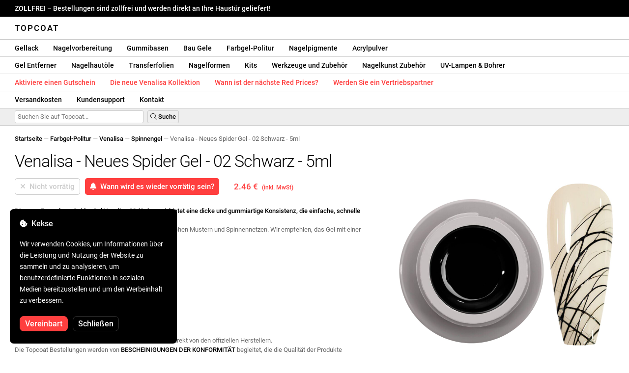

--- FILE ---
content_type: text/html; charset=UTF-8
request_url: https://topcoatgels.de/venalisa-5ml-spider-gel-02-black/1815/
body_size: 30592
content:
<!DOCTYPE html>
<html lang="ro" xml:lang="ro" xmlns="http://www.w3.org/1999/xhtml">
	<head>
		<title>Venalisa - Neues Spider Gel - 02 Schwarz - 5ml - 2.46 € - Topcoat</title>
		<meta name="description" content=""/>
		<meta name="format-detection" content="telephone=no">
		<meta http-equiv="Content-Type" content="text/html;charset=utf-8"/>
		<meta name="viewport" content="width=device-width,initial-scale=1,maximum-scale=3">
		<link rel="shortcut icon" href="https://topcoat.convergent.ro/resources/favicon.ico" type="image/x-icon">
		<link rel="icon" href="https://topcoat.convergent.ro/resources/favicon.ico" type="image/x-icon">
		<link rel="stylesheet" href="https://cdn.convergent.ro/stylesheets/stylesheet_v21.css" type="text/css" media="all"/>
		<link rel="stylesheet" href="https://cdn.convergent.ro/stylesheets/fontawesome_v2.css" type="text/css" media="all"/>
		<link rel="stylesheet" href="https://cdn.convergent.ro/stylesheets/magnific.css" type="text/css" media="all"/>
		<link rel="stylesheet" href="https://cdn.convergent.ro/stylesheets/twentytwenty.css" type="text/css" media="all"/>
		<script type="text/javascript" src="https://cdn.convergent.ro/javascripts/jquery.js"></script>
		<script type="text/javascript" src="https://cdn.convergent.ro/javascripts/magnific.js"></script>
		<script type="text/javascript" src="https://cdn.convergent.ro/javascripts/event_move.js"></script>
		<script type="text/javascript" src="https://cdn.convergent.ro/javascripts/scrollsneak.js"></script>
		<script type="text/javascript" src="https://cdn.convergent.ro/javascripts/clipboard.js"></script>
		<script type="text/javascript" src="https://cdn.convergent.ro/javascripts/unveil.js"></script>
		<script type="text/javascript" src="https://cdn.convergent.ro/javascripts/confetti.js"></script>
		<script type="text/javascript" src="https://cdn.convergent.ro/javascripts/common_v14.js"></script>
		<script type="text/javascript">
			window.dataLayer=window.dataLayer || [];
			function gtag() { dataLayer.push(arguments); }
			if (localStorage.getItem('consentMode')===null)
			{
				gtag('consent','default',{'functionality_storage':'denied','security_storage':'denied','ad_storage':'denied','ad_user_data':'denied','ad_personalization':'denied','analytics_storage':'denied','personalization_storage':'denied','wait_for_update':500});
			}
			else
			{
				gtag('consent','default',JSON.parse(localStorage.getItem('consentMode')));
			}
			window.onload=function()
			{
				const consent_banner_dom=`<div style="background: #000000; border-radius: 8px; bottom: 20px; font-family: Roboto, Helvetica, Arial, sans-serif; left: 20px; z-index: 99999; margin: 0 auto; padding: 20px; position: fixed; width: 300px;"><p style="border-bottom: 0px; color: #ffffff; display: block; font-size: 16px; font-weight: 500; height: 20px; line-height: 20px; margin: 0 0 15px 0; padding: 0; text-decoration: none;"><i class="fa-solid fa-cookie-bite"></i>&nbsp;&nbsp;Kekse</p><p style="color: #ffffff; display: block; font-family: Roboto, Helvetica, Arial, sans-serif; font-size: 14px; line-height: 23px; font-weight: 400; margin: 0; padding: 5px 0;">Wir verwenden Cookies, um Informationen über die Leistung und Nutzung der Website zu sammeln und zu analysieren, um benutzerdefinierte Funktionen in sozialen Medien bereitzustellen und um den Werbeinhalt zu verbessern.</p><div style="display: none"><input id="consent-necessary" type="checkbox" value="Necessary" checked disabled><input id="consent-analytics" type="checkbox" value="Analytics" checked><input id="consent-marketing" type="checkbox" value="Marketing" checked><input id="consent-preferences" type="checkbox" value="Preferences" checked><input id="consent-partners" type="checkbox" value="Partners" checked></div><button id="consent_accept" style="background-color: #ff3f3f; border-radius: 8px; border: 1px solid #ff3f3f; color: #ffffff; cursor: pointer; float: left; font-size: 16px; font-style: normal; font-weight: 500; margin: 15px 10px 5px 0; padding: 5px 10px; text-align: center">Vereinbart</button><button id="consent_reject" style="background-color: #000000; border-radius: 8px; border: 1px solid #333333; color: #ffffff; cursor: pointer; float: left; font-size: 16px; font-style: normal; font-weight: 500; margin: 15px 10px 5px 0; padding: 5px 10px; text-align: center">Schließen</button></div>`;
				document.body.insertAdjacentHTML('beforeend',consent_banner_dom);
				const cookie_consent_banner=document.body.lastElementChild;
				function dnt() { return (navigator.doNotTrack=="1" || window.doNotTrack=="1"); }
				function gpc() { return (navigator.globalPrivacyControl || window.globalPrivacyControl); }
				function show_consent_banner()
				{
					const cm=JSON.parse(window.localStorage.getItem('consentMode'))
					if (cm && cm.functionality_storage)
					{
						if (cm.functionality_storage=='granted')
						{
							document.querySelector('#consent-necessary').checked=true;
							document.querySelector('#consent-necessary').disabled=true;
						}
						else
						{
							document.querySelector('#consent-necessary').checked=false;
							document.querySelector('#consent-necessary').disabled=false;
						}
						document.querySelector('#consent-analytics').checked=(cm.analytics_storage=='granted')?true:false;
						document.querySelector('#consent-preferences').checked=(cm.ad_personalization=='granted')?true:false;
						document.querySelector('#consent-marketing').checked=(cm.ad_storage=='granted')?true:false;
						document.querySelector('#consent-partners').checked=(cm.ad_personalization=='granted')?true:false;
					}
					cookie_consent_banner.style.display='block';
				}
				function hide_consent_banner()
				{
					cookie_consent_banner.style.display='none';
				}
				window.cookieconsent={show:show_consent_banner,hide:hide_consent_banner}
				function set_consent(consent)
				{
					const consentMode={'ad_storage':(consent.marketing && !dnt())?'granted':'denied','analytics_storage':(consent.analytics && !dnt())?'granted':'denied','ad_user_data':(consent.marketing && !dnt())?'granted':'denied','ad_personalization':(consent.partners && !gpc())?'granted':'denied','functionality_storage':consent.necessary?'granted':'denied','personalization_storage':consent.preferences?'granted':'denied','security_storage':consent.necessary?'granted':'denied'};
					window.cookieconsent.consentMode=consentMode;
					gtag('consent','update',consentMode);
					localStorage.setItem('consentMode',JSON.stringify(consentMode));
				}
				if (cookie_consent_banner)
				{
					Array.from(document.querySelectorAll('.cookie-consent-banner-open')).map(btn=>{btn.addEventListener('click',()=>{show_consent_banner();})});
					if (window.localStorage.getItem('consentMode')) { hide_consent_banner(); } else { show_consent_banner(); }
					cookie_consent_banner.querySelector('#consent_accept').addEventListener('click',()=>{set_consent({necessary:true,analytics:true,preferences:true,marketing:true,partners:true});hide_consent_banner();});
					cookie_consent_banner.querySelector('#consent_reject').addEventListener('click',()=>{set_consent({necessary:true,analytics:false,preferences:false,marketing:false,partners:false});hide_consent_banner();});
				}
			}
		</script>
		<script async src="https://www.googletagmanager.com/gtag/js?id=AW-993898487"></script>
		<script>
			window.dataLayer = window.dataLayer || [];
			function gtag(){dataLayer.push(arguments);}
			gtag('js', new Date());
			gtag('config', 'AW-993898487');
		</script>
		<script>
			!function(f,b,e,v,n,t,s)
			{if(f.fbq)return;n=f.fbq=function(){n.callMethod?
			n.callMethod.apply(n,arguments):n.queue.push(arguments)};
			if(!f._fbq)f._fbq=n;n.push=n;n.loaded=!0;n.version='2.0';
			n.queue=[];t=b.createElement(e);t.async=!0;
			t.src=v;s=b.getElementsByTagName(e)[0];
			s.parentNode.insertBefore(t,s)}(window,document,'script',
			'https://connect.facebook.net/en_US/fbevents.js');
			fbq('init','538779694467197');
			fbq('track','PageView');
		</script>
		<noscript><img height="1" width="1" style="display:none" src="https://www.facebook.com/tr?id=538779694467197&ev=PageView&noscript=1"/></noscript>
		<link rel="schema.dcterms" href="http://purl.org/dc/terms/">
		<meta name="DC.coverage" content="Romania"/>
		<meta name="DC.description" content=""/>
		<meta name="DC.format" content="text/html"/>
		<meta name="DC.identifier" content="https://topcoatgels.de"/>
		<meta name="DC.publisher" content="Topcoat"/>
		<meta name="DC.title" content="Venalisa - Neues Spider Gel - 02 Schwarz - 5ml - 2.46 €"/>
		<meta name="DC.type" content="Text"/>
		<script type="application/ld+json">{"@context":"http://schema.org","@type":"Organization","name":"Topcoat","url":"https://topcoatgels.de/"}</script>
		<script type="application/ld+json">{"@context":"http://schema.org","@type":"WebPage","isPartOf":{"@type":"WebSite","url":"https://topcoatgels.de/","name":"Topcoat"},"name":"Venalisa - Neues Spider Gel - 02 Schwarz - 5ml - 2.46 €","url":"https://topcoatgels.de/venalisa-5ml-spider-gel-02-black/1815/"}</script>
		<script type="application/ld+json">{"@context":"http://schema.org/","@type":"Product","productID":"VENALISA_SPIDER_BLACK_02","sku":"VENALISA_SPIDER_BLACK_02","mpn":"VENALISA_SPIDER_BLACK_02","brand":{"@type":"Brand","name":"Topcoat"},"name":"Venalisa - Neues Spider Gel - 02 Schwarz - 5ml","description":"Die neue Formel von Spider Gel Venalisa 02 (Schwarz) bietet eine dicke und gummiartige Konsistenz, die einfache, schnelle und äußerst präzise Dekorationen ermöglicht. Es eignet sich perfekt zum Erstellen von Linien, geometrischen Mustern und Spinnennetzen. Wir empfehlen, das Gel mit einer Sonde oder einem Holzstäbchen aufzutragen.","image":"https://topcoat.convergent.ro/resources/products/large/venalisa-5ml-spider-gel-02-black.jpg","aggregateRating":{"@type":"AggregateRating","ratingValue":"5.0","reviewCount":"82"},"offers":{"@type":"Offer","priceCurrency":"EUR","url":"","price":"2.46","priceValidUntil":"2026-01-24","itemCondition":"https://schema.org/NewCondition","availability":"http://schema.org/OutOfStock","seller":{"@type":"Organization","name":"Topcoat"}}}</script>
		<meta property="og:title" content="Venalisa - Neues Spider Gel - 02 Schwarz - 5ml - 2.46 €"/>
		<meta property="og:description" content=""/>
		<meta property="og:image" content="https://topcoat.convergent.ro/resources/products/large/venalisa-5ml-spider-gel-02-black.jpg"/>
		<meta property="og:image:url" content="https://topcoat.convergent.ro/resources/products/large/venalisa-5ml-spider-gel-02-black.jpg"/>
		<meta property="og:image:secure_url" content="https://topcoat.convergent.ro/resources/products/large/venalisa-5ml-spider-gel-02-black.jpg"/>
		<meta property="og:type" content="product">
		<meta property="og:url" content="https://topcoatgels.de/venalisa-5ml-spider-gel-02-black/1815/"/>
		<meta property="og:site_name" content="Topcoat">
		<meta property="product:pretax_price:amount" content="2.46">
		<meta property="product:pretax_price:currency" content="EUR">
		<meta property="product:price:amount" content="2.46">
		<meta property="product:price:currency" content="EUR">
		<meta property="product:brand" content="Topcoat">
		<meta property="product:availability" content="out of stock">
		<meta property="product:condition" content="new">
		<meta property="product:price:amount" content="2.46">
		<meta property="product:price:currency" content="EUR">
		<meta property="product:retailer_item_id" content="VENALISA_SPIDER_BLACK_02">
		<meta property="product:item_group_id" content="Geluri colorate">
	</head>
	<body>
		<div id="duty_free_announcement">ZOLLFREI &ndash; Bestellungen sind zollfrei und werden direkt an Ihre Haustür geliefert!</a></div>
		<!--<div id="holiday_announcement"><i class="fas fa-exclamation-triangle"></i>&nbsp;&nbsp;Freitag, 30. Dezember – und Montag, 2. Januar sind Neujahrsfeiertage. Bestellungen werden am Dienstag, den 3. Januar versandt.</div>-->
		<div id="header">
			<a href="/" id="header_logo">Topcoat</a>
		</div>
		<div id="header_mobile">
			<a id="open_menu_mobile"><i class="fas fa-bars"></i></a>
			<a href="/" id="header_logo_mobile">Topcoat</a>
		</div>
		<div id="menu">
			<a href="/oje-semipermanente/">Gellack</a>
			<a href="/solutii-de-pregatire/">Nagelvorbereitung</a>
			<a href="/baze-rubber/">Gummibasen</a>
			<a href="/geluri-de-constructie/">Bau Gele</a>
			<a href="/geluri-colorate/">Farbgel-Politur</a>
			<a href="/pigmenti/">Nagelpigmente</a>
			<a href="/acryl/">Acrylpulver</a>
		</div>
		<div id="menu">
			<a href="/solutii-de-indepartare/">Gel Entferner</a>
			<a href="/uleiuri/">Nagelhautöle</a>
			<a href="/folii/">Transferfolien</a>
			<a href="/matrite/">Nagelformen</a>
			<a href="/kit-uri/">Kits</a>
			<a href="/instrumente-si-accesorii/">Werkzeuge und Zubehör</a>
			<a href="/decoratiuni/">Nagelkunst Zubehör</a>
			<a href="/aparatura-profesionala/">UV-Lampen & Bohrer</a>
		</div>
		<div id="menu">
			<a class="voucher_enabled" href="javascript:remove_voucher();" style="color: #ff3f3f; display: none; font-weight: 500">Deaktivieren Sie den Gutschein</a>
			<a class="voucher_disabled" href="javascript:apply_voucher('Geben Sie den Gutscheincode ein:','Ungültiger Gutschein');" style="color: #ff3f3f; font-weight: 500">Aktiviere einen Gutschein</a>
			<a href="/latest/" style="color: #ff3f3f; font-weight: 500" target="_blank">Die neue Venalisa Kollektion</a>
			<!--<a href="/black-friday/" style="color: #ff3f3f; font-weight: 500" target="_blank">Wann beginnt der Black Friday?</a>-->
			<a href="/redprices/" style="color: #ff3f3f; font-weight: 500" target="_blank">Wann ist der nächste Red Prices?</a>
			<a href="/devino-distribuitor/" style="color: #ff3f3f; font-weight: 500" target="_blank">Werden Sie ein Vertriebspartner</a>
		</div>
		<div id="menu">
			<a href="/taxe-de-transport/">Versandkosten</a>
			<a href="/asistenta/">Kundensupport</a>
			<a href="/contact/">Kontakt</a>
		</div>
		<div id="menu_mobile_container">
		<ul id="menu_mobile">
			<li><a href="/latest/" style="color: #ff3f3f; font-weight: 500">Die neue Venalisa Kollektion</a></li>
			<!--<li><a href="/black-friday/" style="color: #ff3f3f; font-weight: 500" target="_blank">Wann beginnt der Black Friday?</a></li>-->
			<li><a href="/redprices/" style="color: #ff3f3f; font-weight: 500" target="_blank">Wann ist der nächste Red Prices?</a></li>
			<li><a href="/oje-semipermanente/">Gellack</a></li>
			<li><a href="/solutii-de-pregatire/">Nagelvorbereitung</a></li>
			<li><a href="/baze-rubber/">Gummibasen</a></li>
			<li><a href="/geluri-de-constructie/">Bau Gele</a></li>
			<li><a href="/geluri-colorate/">Farbgel-Politur</a></li>
			<li><a href="/pigmenti/">Nagelpigmente</a></li>
			<li><a href="/acryl/">Acrylpulver</a></li>
			<li><a href="/solutii-de-indepartare/">Gel Entferner</a></li>
			<li><a href="/uleiuri/">Nagelhautöle</a></li>
			<li><a href="/folii/">Transferfolien</a></li>
			<li><a href="/matrite/">Nagelformen</a></li>
			<li><a href="/kit-uri/">Kits</a></li>
			<li><a href="/instrumente-si-accesorii/">Werkzeuge und Zubehör</a></li>
			<li><a href="/decoratiuni/">Nagelkunst Zubehör</a></li>
			<li><a href="/aparatura-profesionala/">UV-Lampen & Bohrer</a></li>
			<li><a class="voucher_enabled" href="javascript:remove_voucher();" style="color: #ff3f3f; display: none; font-weight: 500">Deaktivieren Sie den Gutschein</a></li>
			<li><a class="voucher_disabled" href="javascript:apply_voucher('Geben Sie den Gutscheincode ein:','Ungültiger Gutschein');" style="color: #ff3f3f; font-weight: 500">Aktiviere einen Gutschein</a></li>
			<li><a href="/taxe-de-transport/">Versandkosten</a></li>
			<li><a href="/asistenta/">Kundensupport</a></li>
			<li><a href="/devino-distribuitor/" style="color: #ff3f3f; font-weight: 500">Werden Sie ein Vertriebspartner</a></li>
			<li><a href="/contact/">Kontakt</a></li>
		</ul>
		</div>
		<div id="menu_search">
			<form action="/cautare/" method="post">
				<input type="text" id="search" name="search" value=""/>
				<button type="submit"><i class="fal fa-search"></i>&nbsp;Suche</button>
			</form>
		</div>
		<script type="text/javascript">
			$(document).ready(function()
			{
				$('#search').each(function(ev)
				{
					if(!$(this).val())
					{
						$(this).attr("placeholder","Suchen Sie auf Topcoat...");
					}
				});
			});
		</script>
		<div id="menu_sticky">
			<div id="menu_cart_empty"></div>
			<div id="menu_voucher_empty"></div>
		</div>
		<br/>
		<div id="content_product_info_container" style="font-size: 13px; line-height: 20px"><a href="/" style="font-weight: 500; color: #000000; text-decoration: none">Startseite</a><font style="color: #cccccc"> &mdash; </font><a href="/geluri-colorate/" style="font-weight: 500; color: #000000; text-decoration: none">Farbgel-Politur</a><font style="color: #cccccc"> &mdash; </font><a href="/geluri-colorate/venalisa/" style="font-weight: 500; color: #000000; text-decoration: none">Venalisa</a><font style="color: #cccccc"> &mdash; </font><a href="/geluri-colorate/venalisa/spider-gel/" style="font-weight: 500; color: #000000; text-decoration: none">Spinnengel</a><font style="color: #cccccc"> &mdash; </font><font  style="font-weight: 400; color: #666666; text-decoration: none">Venalisa - Neues Spider Gel - 02 Schwarz - 5ml</font></div>
		<br/>
		<div id="content_product_image_container">
			<a class="content_product_image" href="https://topcoat.convergent.ro/resources/products/large/venalisa-5ml-spider-gel-02-black.jpg"><img alt="Venalisa - Neues Spider Gel - 02 Schwarz - 5ml" border="0" src="https://topcoat.convergent.ro/resources/products/large/venalisa-5ml-spider-gel-02-black.jpg"/></a>
			<a class="content_product_image_zoom" href="https://topcoat.convergent.ro/resources/products/large/venalisa-5ml-spider-gel-02-black.jpg"><i class="fas fa-search-plus"></i> &nbsp; Vergrößern Sie das Bild</a>
		</div>
		<div id="content_product_info_container">
			<h1 class="content_product_title">Venalisa - Neues Spider Gel - 02 Schwarz - 5ml</h1>
			<form action="/alerta-stoc/" method="post">
				<button class="content_product_cart_button_disabled" disabled="disabled"><i class="fas fa-times"></i>&nbsp;&nbsp;Nicht vorrätig</button>
				<input type="hidden" name="produs" value="1815"/><button class="content_product_cart_button" type="submit"><i class="fas fa-bell"></i>&nbsp;&nbsp;Wann wird es wieder vorrätig sein?</button>
			</form>
			<p class="content_product_price" style="color: #ff3f3f !important; margin: 0; padding-left: 0;">2.46 € &nbsp;<small><small>(inkl. MwSt)</small></small></p>
			<div style="clear: both"><!--null--></div>
			<p class="content_product_description"><strong>Die neue Formel von Spider Gel Venalisa 02 (Schwarz) bietet eine dicke und gummiartige Konsistenz, die einfache, schnelle und äußerst präzise Dekorationen ermöglicht.</strong><br />
Es eignet sich perfekt zum Erstellen von Linien, geometrischen Mustern und Spinnennetzen. Wir empfehlen, das Gel mit einer Sonde oder einem Holzstäbchen aufzutragen.<!-- Gültigkeit:  --></p>
			<div style="clear: both"><!--null--></div>
			<p class="content_product_specs">Schirm:<strong> schwarz</strong><br/>Sammlung:<strong> 01-12</strong><br/>Marke:<strong> Venalisa</strong><br/>Menge:<strong> 5 ml</strong><br/>48-W-LED-Lampe:<strong> 60–90 Sekunden</strong><br/>UV-Lampe 36 W:<strong> 120 Sekunden</strong><br/>Haltbarkeit:<strong> 3-4 Wochen</strong></p>
						<div style="clear: both"><!--null--></div>
			<br/>
			<p class="content_product_certificate">&mdash;&mdash;&mdash;</p>
			<p class="content_product_certificate">Alle unsere Produkte sind <strong>100% ORIGINAL</strong> und kommen direkt von den offiziellen Herstellern.</p>
			<p class="content_product_certificate">Die Topcoat Bestellungen werden von <strong>BESCHEINIGUNGEN DER KONFORMITÄT</strong> begleitet, die die Qualität der Produkte bescheinigen.</p>
		</div>
		<div style="clear: both"><!--null--></div>
		<br/>
		<br/>
		<p class="content_product_related" style="margin-top: 0">Bewertungen dieses Produkts</p>
				<div class="content_product_review content_product_review_group0">
					<div class="content_product_review_rating"><i class="fas fa-star" style="color: #fbae06"></i><i class="fas fa-star" style="color: #fbae06"></i><i class="fas fa-star" style="color: #fbae06"></i><i class="fas fa-star" style="color: #fbae06"></i><i class="fas fa-star" style="color: #fbae06"></i> (5/5 sterne)</div>
					<div class="content_product_review_contents">Ich empfehle die Produkte von Venalisa sehr. Ich werde weiterhin bestellen, bis ich alle 4 VIP-Kollektionen habe. Sie haben eine hervorragende Qualität, 100% Deckkraft und sind perfekt für Nailart.</div>
					<div class="content_product_review_author">Jessica P.&nbsp;&ndash;&nbsp;22.11.2023</div>
				</div>
				<div class="content_product_review content_product_review_group0">
					<div class="content_product_review_rating"><i class="fas fa-star" style="color: #fbae06"></i><i class="fas fa-star" style="color: #fbae06"></i><i class="fas fa-star" style="color: #fbae06"></i><i class="fas fa-star" style="color: #fbae06"></i><i class="fas fa-star" style="color: #fbae06"></i> (5/5 sterne)</div>
					<div class="content_product_review_contents">Ich bin sehr zufrieden mit den Produkten! Neben der Venalisa VIP4 Kollektion habe ich auch 2 Spider Gels gekauft! Schöne und super pigmentierte Farben. Ich werde mit einer neuen Bestellung zurückkommen!</div>
					<div class="content_product_review_author">Veronica K.&nbsp;&ndash;&nbsp;31.01.2023</div>
				</div>
				<div class="content_product_review content_product_review_group0">
					<div class="content_product_review_rating"><i class="fas fa-star" style="color: #fbae06"></i><i class="fas fa-star" style="color: #fbae06"></i><i class="fas fa-star" style="color: #fbae06"></i><i class="fas fa-star" style="color: #fbae06"></i><i class="fas fa-star" style="color: #fbae06"></i> (5/5 sterne)</div>
					<div class="content_product_review_contents">Ich bin sehr zufrieden mit den Venalisa Nagellacken. Sehr pigmentierte Farben und ein großartiger Preis. Der Überlack ist sehr glänzend und lässt sich leicht auftragen, genauso wie die Base. Ich werde auf jeden Fall mit weiteren Bestellungen zurückkommen!</div>
					<div class="content_product_review_author">Der Text "Oana C." erfordert keine Übersetzung, da es sich um einen Namen handelt.&nbsp;&ndash;&nbsp;19.01.2023</div>
				</div>
				<div class="content_product_review content_product_review_group0">
					<div class="content_product_review_rating"><i class="fas fa-star" style="color: #fbae06"></i><i class="fas fa-star" style="color: #fbae06"></i><i class="fas fa-star" style="color: #fbae06"></i><i class="fas fa-star" style="color: #fbae06"></i><i class="fas fa-star" style="color: #fbae06"></i> (5/5 sterne)</div>
					<div class="content_product_review_contents">Ich bin sehr zufrieden mit der Qualität der Produkte. Ich war angenehm überrascht von den Farben der Nagellacke. Die Rubber Bases sind wunderschön. Vielen Dank für die Qualität, die Sie anbieten.</div>
					<div class="content_product_review_author">Der Name "Corina L." erfordert keine Übersetzung, da es sich um ein Eigenname handelt. Er bleibt im Englischen gleich: "Corina L."&nbsp;&ndash;&nbsp;17.01.2023</div>
				</div>
				<div class="content_product_review content_product_review_group1">
					<div class="content_product_review_rating"><i class="fas fa-star" style="color: #fbae06"></i><i class="fas fa-star" style="color: #fbae06"></i><i class="fas fa-star" style="color: #fbae06"></i><i class="fas fa-star" style="color: #fbae06"></i><i class="fas fa-star" style="color: #fbae06"></i> (5/5 sterne)</div>
					<div class="content_product_review_contents">Die Produkte sind von hoher Qualität, einige aus dem Sortiment sind schwer in anderen Online-Shops zu finden. Ich konnte hier sowohl Venalisa Aufbaugele als auch Stamping-Gel finden, nicht nur Nagellacke. Sie werden super schnell geliefert. Sie können auswählen, wie die Lieferung erfolgt, und in jedem Fall erhalten Sie sie schnell. Die Preise sind super erschwinglich. Wirklich großartiger Topcoat!</div>
					<div class="content_product_review_author">Der Name "Sandra Laura M." benötigt keine Übersetzung, da es sich um einen persönlichen Namen handelt.&nbsp;&ndash;&nbsp;16.01.2023</div>
				</div>
				<div class="content_product_review content_product_review_group1" style="display: none">
					<div class="content_product_review_rating"><i class="fas fa-star" style="color: #fbae06"></i><i class="fas fa-star" style="color: #fbae06"></i><i class="fas fa-star" style="color: #fbae06"></i><i class="fas fa-star" style="color: #fbae06"></i><i class="fas fa-star" style="color: #fbae06"></i> (5/5 sterne)</div>
					<div class="content_product_review_contents">Ich habe die semi-permanenten Nagellacke von Venalisa auf Empfehlung eines Freundes bestellt und bin sehr zufrieden. Sie haben eine großartige Deckkraft und halten wochenlang! Ich werde gerne mit neuen Bestellungen zurückkehren.</div>
					<div class="content_product_review_author">Andreea C.&nbsp;&ndash;&nbsp;25.11.2022</div>
				</div>
				<div class="content_product_review content_product_review_group1" style="display: none">
					<div class="content_product_review_rating"><i class="fas fa-star" style="color: #fbae06"></i><i class="fas fa-star" style="color: #fbae06"></i><i class="fas fa-star" style="color: #fbae06"></i><i class="fas fa-star" style="color: #fbae06"></i><i class="fas fa-star" style="color: #fbae06"></i> (5/5 sterne)</div>
					<div class="content_product_review_contents">Ich bin mit der Bestellung sehr zufrieden, sie wurde sicher geliefert, die Produkte waren ordnungsgemäß verpackt und von sehr guter Qualität!!! Ich kann es nur empfehlen! Alle VIP4-Farben sind absolut herrlich!</div>
					<div class="content_product_review_author">Narcis S.&nbsp;&ndash;&nbsp;30.09.2022</div>
				</div>
				<div class="content_product_review content_product_review_group1" style="display: none">
					<div class="content_product_review_rating"><i class="fas fa-star" style="color: #fbae06"></i><i class="fas fa-star" style="color: #fbae06"></i><i class="fas fa-star" style="color: #fbae06"></i><i class="fas fa-star" style="color: #fbae06"></i><i class="fas fa-star" style="color: #fbae06"></i> (5/5 sterne)</div>
					<div class="content_product_review_contents">Ich habe mehrere Produkte bestellt und bin sehr gespannt darauf. Die Venalisa-Nagellacke sind sensationell! Die Farben stimmen überein und sind gut pigmentiert. Was die Lieferung betrifft, war alles perfekt, die Produkte waren ordnungsgemäß verpackt. Ich werde auf jeden Fall für weitere Bestellungen zurückkommen!</div>
					<div class="content_product_review_author">Cristina V.&nbsp;&ndash;&nbsp;26.07.2022</div>
				</div>
				<div class="content_product_review content_product_review_group1" style="display: none">
					<div class="content_product_review_rating"><i class="fas fa-star" style="color: #fbae06"></i><i class="fas fa-star" style="color: #fbae06"></i><i class="fas fa-star" style="color: #fbae06"></i><i class="fas fa-star" style="color: #fbae06"></i><i class="fas fa-star" style="color: #fbae06"></i> (5/5 sterne)</div>
					<div class="content_product_review_contents">Ich liebe die Venalisa-Produkte! Die Bestellung kam sehr schnell an, und ich bin mit den Produkten zufrieden. Die semi-permanenten Nagellacke von Venalisa sind sehr pigmentiert und langlebig. Ich werde auf jeden Fall mit einer neuen Bestellung zurückkommen. Vielen Dank!</div>
					<div class="content_product_review_author">Der Text "Monica Claudia C." benötigt keine Übersetzung, da er anscheinend ein Name ist.&nbsp;&ndash;&nbsp;18.07.2022</div>
				</div>
				<div class="content_product_review content_product_review_group2" style="display: none">
					<div class="content_product_review_rating"><i class="fas fa-star" style="color: #fbae06"></i><i class="fas fa-star" style="color: #fbae06"></i><i class="fas fa-star" style="color: #fbae06"></i><i class="fas fa-star" style="color: #fbae06"></i><i class="fas fa-star" style="color: #fbae06"></i> (5/5 sterne)</div>
					<div class="content_product_review_contents">Ich empfehle mit Überzeugung! Sie sind hochwertige Produkte! Die meisten der Produkte, die ich bei Venalisa bestellt habe, sind hervorragend und ich bin sehr zufrieden damit. Jetzt werde ich eine weitere Bestellung für andere Produkte aufgeben, aber ich empfehle unbedingt den Topcoat!</div>
					<div class="content_product_review_author">Lavinia S.&nbsp;&ndash;&nbsp;21.06.2022</div>
				</div>
				<div class="content_product_review content_product_review_group2" style="display: none">
					<div class="content_product_review_rating"><i class="fas fa-star" style="color: #fbae06"></i><i class="fas fa-star" style="color: #fbae06"></i><i class="fas fa-star" style="color: #fbae06"></i><i class="fas fa-star" style="color: #fbae06"></i><i class="fas fa-star" style="color: #fbae06"></i> (5/5 sterne)</div>
					<div class="content_product_review_contents">Ich werde auf jeden Fall zurückkommen. Ausgezeichnete Produkte und schnelle Lieferung. Ich kann es sehr empfehlen. Die Farben sind sehr pigmentiert, und das Gel lässt sich sehr gut formen.</div>
					<div class="content_product_review_author">Alexandra S.&nbsp;&ndash;&nbsp;19.05.2022</div>
				</div>
				<div class="content_product_review content_product_review_group2" style="display: none">
					<div class="content_product_review_rating"><i class="fas fa-star" style="color: #fbae06"></i><i class="fas fa-star" style="color: #fbae06"></i><i class="fas fa-star" style="color: #fbae06"></i><i class="fas fa-star" style="color: #fbae06"></i><i class="fas fa-star" style="color: #fbae06"></i> (5/5 sterne)</div>
					<div class="content_product_review_contents">Ich bin sehr zufrieden mit der Bestellung, den Produkten, den Dokumenten, vor allem. Am pünktlichsten! Vielen Dank von ganzem Herzen!<i class="fas fa-heart" style="color: #ff3f3f"></i>Die Farben von Venalisa sind pigmentiert und sehr schön. Ich verehre sie!</div>
					<div class="content_product_review_author">Loredana Marinela B.&nbsp;&ndash;&nbsp;05.04.2022</div>
				</div>
				<div class="content_product_review content_product_review_group2" style="display: none">
					<div class="content_product_review_rating"><i class="fas fa-star" style="color: #fbae06"></i><i class="fas fa-star" style="color: #fbae06"></i><i class="fas fa-star" style="color: #fbae06"></i><i class="fas fa-star" style="color: #fbae06"></i><i class="fas fa-star" style="color: #fbae06"></i> (5/5 sterne)</div>
					<div class="content_product_review_contents">Die Bestellung kam sehr schnell an. Ich bin sehr zufrieden mit den Produkten. Die semi-permanenten Nagellacke von Venalisa sind sehr gut, pigmented und langlebig. Ich werde auf jeden Fall mit einer neuen Bestellung zurückkommen. Vielen Dank!</div>
					<div class="content_product_review_author">Der Name "Andrea V." benötigt keine Übersetzung, da es sich um ein Eigenname handelt. Wenn Sie weitere Hilfe oder Informationen benötigen, lassen Sie es mich bitte wissen!&nbsp;&ndash;&nbsp;02.04.2022</div>
				</div>
				<div class="content_product_review content_product_review_group2" style="display: none">
					<div class="content_product_review_rating"><i class="fas fa-star" style="color: #fbae06"></i><i class="fas fa-star" style="color: #fbae06"></i><i class="fas fa-star" style="color: #fbae06"></i><i class="fas fa-star" style="color: #fbae06"></i><i class="fas fa-star" style="color: #fbae06"></i> (5/5 sterne)</div>
					<div class="content_product_review_contents">Ich liebe die Produkte von Venalisa! Ich benutze sowohl Nagellacke als auch Gele; sie sind wundervoll und die Preise sind ausgezeichnet. Die Lampen funktionieren großartig. Ich empfehle sie und danke euch!</div>
					<div class="content_product_review_author">Andreea M.&nbsp;&ndash;&nbsp;01.04.2022</div>
				</div>
				<div class="content_product_review content_product_review_group3" style="display: none">
					<div class="content_product_review_rating"><i class="fas fa-star" style="color: #fbae06"></i><i class="fas fa-star" style="color: #fbae06"></i><i class="fas fa-star" style="color: #fbae06"></i><i class="fas fa-star" style="color: #fbae06"></i><i class="fas fa-star" style="color: #fbae06"></i> (5/5 sterne)</div>
					<div class="content_product_review_contents">Die Produkte von Venalisa gehören zu meinen Favoriten und ich kann mich immer auf sie verlassen. Ich liebe Gele in Jelly-Form, sie sind sehr haltbar und leicht zu verwenden. Was Polygel betrifft, kann ich es kaum erwarten zu sehen, wie gut sie sich im Laufe der Zeit halten werden. Sie sind sehr einfach zu verarbeiten, haben eine dichte Konsistenz und lassen sich leicht formen. Die goldenen und silbernen Folien sind atemberaubend!</div>
					<div class="content_product_review_author">"Alina B."&nbsp;&ndash;&nbsp;16.03.2022</div>
				</div>
				<div class="content_product_review content_product_review_group3" style="display: none">
					<div class="content_product_review_rating"><i class="fas fa-star" style="color: #fbae06"></i><i class="fas fa-star" style="color: #fbae06"></i><i class="fas fa-star" style="color: #fbae06"></i><i class="fas fa-star" style="color: #fbae06"></i><i class="fas fa-star" style="color: #fbae06"></i> (5/5 sterne)</div>
					<div class="content_product_review_contents">Ich empfehle, weil sie Produkte haben, mit denen sowohl ich als auch meine Kunden zufrieden sind. Die gleiche Qualität wie Top-Produkte, aber zu viel niedrigeren Preisen!</div>
					<div class="content_product_review_author">Die Übersetzung von "Mircea C." aus dem Rumänischen ins Englische ist einfach "Mircea C.", da es sich um einen Namen handelt.&nbsp;&ndash;&nbsp;25.02.2022</div>
				</div>
				<div class="content_product_review content_product_review_group3" style="display: none">
					<div class="content_product_review_rating"><i class="fas fa-star" style="color: #fbae06"></i><i class="fas fa-star" style="color: #fbae06"></i><i class="fas fa-star" style="color: #fbae06"></i><i class="fas fa-star" style="color: #fbae06"></i><i class="fas fa-star" style="color: #fbae06"></i> (5/5 sterne)</div>
					<div class="content_product_review_contents">Die erste Erfahrung war in Ordnung, Seriosität, Schnelligkeit und qualitativ hochwertige Produkte. Ich habe Nagellack von Venalisa bestellt und bin zufrieden! Ich empfehle es mit Vertrauen!</div>
					<div class="content_product_review_author">Catalina S.&nbsp;&ndash;&nbsp;20.02.2022</div>
				</div>
				<div class="content_product_review content_product_review_group3" style="display: none">
					<div class="content_product_review_rating"><i class="fas fa-star" style="color: #fbae06"></i><i class="fas fa-star" style="color: #fbae06"></i><i class="fas fa-star" style="color: #fbae06"></i><i class="fas fa-star" style="color: #fbae06"></i><i class="fas fa-star" style="color: #fbae06"></i> (5/5 sterne)</div>
					<div class="content_product_review_contents">Ich kann das sehr empfehlen, die Farben der Nagellacke sind sehr schön, sie lassen sich gut verarbeiten und haben einen sehr schönen Glanz. Die Produkte kommen sehr schnell an. Ich habe auch das VIP3-Set gekauft. Ich empfehle es mit Überzeugung!</div>
					<div class="content_product_review_author">Crina B.&nbsp;&ndash;&nbsp;17.11.2021</div>
				</div>
				<div class="content_product_review content_product_review_group3" style="display: none">
					<div class="content_product_review_rating"><i class="fas fa-star" style="color: #fbae06"></i><i class="fas fa-star" style="color: #fbae06"></i><i class="fas fa-star" style="color: #fbae06"></i><i class="fas fa-star" style="color: #fbae06"></i><i class="fas fa-star" style="color: #fbae06"></i> (5/5 sterne)</div>
					<div class="content_product_review_contents">Super schnelle Lieferung, die Produkte sind sehr schön verpackt. Ich habe semi-permanenten Nagellack von Venalisa bestellt, und die Farben sind genau richtig. Zufriedener Kunde!</div>
					<div class="content_product_review_author">Larisa S.&nbsp;&ndash;&nbsp;10.11.2021</div>
				</div>
				<div class="content_product_review content_product_review_group4" style="display: none">
					<div class="content_product_review_rating"><i class="fas fa-star" style="color: #fbae06"></i><i class="fas fa-star" style="color: #fbae06"></i><i class="fas fa-star" style="color: #fbae06"></i><i class="fas fa-star" style="color: #fbae06"></i><i class="fas fa-star" style="color: #fbae06"></i> (5/5 sterne)</div>
					<div class="content_product_review_contents">Ich bin sehr zufrieden mit den Produkten! Sie lassen sich sehr gut auf den Nägeln auftragen, eine Schicht Farbe war ausreichend, und sie sehen großartig aus. Sie sind langlebig, man kann die Qualität des Produkts spüren. Ich empfehle sie!</div>
					<div class="content_product_review_author">Cristina S.&nbsp;&ndash;&nbsp;21.10.2021</div>
				</div>
				<div class="content_product_review content_product_review_group4" style="display: none">
					<div class="content_product_review_rating"><i class="fas fa-star" style="color: #fbae06"></i><i class="fas fa-star" style="color: #fbae06"></i><i class="fas fa-star" style="color: #fbae06"></i><i class="fas fa-star" style="color: #fbae06"></i><i class="fas fa-star" style="color: #fbae06"></i> (5/5 sterne)</div>
					<div class="content_product_review_contents">Ich bin sehr zufrieden mit Ihren Produkten! Sie sind erstaunlich, sie haben eine außergewöhnliche Deckkraft. Ich habe das 60-Farben-Set von Venalisa bestellt und ich bin extrem, extrem zufrieden!</div>
					<div class="content_product_review_author">Adriana J.&nbsp;&ndash;&nbsp;24.09.2021</div>
				</div>
				<div class="content_product_review content_product_review_group4" style="display: none">
					<div class="content_product_review_rating"><i class="fas fa-star" style="color: #fbae06"></i><i class="fas fa-star" style="color: #fbae06"></i><i class="fas fa-star" style="color: #fbae06"></i><i class="fas fa-star" style="color: #fbae06"></i><i class="fas fa-star" style="color: #fbae06"></i> (5/5 sterne)</div>
					<div class="content_product_review_contents">Vielen Dank, Topcoat, für die wunderbaren Produkte und für Ihre Professionalität! Ich werde definitiv wieder bestellen! Ich empfehle es! Die Bestellung kam in weniger als 24 Stunden an, und das Set ist WOW!</div>
					<div class="content_product_review_author">Elena M.&nbsp;&ndash;&nbsp;24.09.2021</div>
				</div>
				<div class="content_product_review content_product_review_group4" style="display: none">
					<div class="content_product_review_rating"><i class="fas fa-star" style="color: #fbae06"></i><i class="fas fa-star" style="color: #fbae06"></i><i class="fas fa-star" style="color: #fbae06"></i><i class="fas fa-star" style="color: #fbae06"></i><i class="fas fa-star" style="color: #fbae06"></i> (5/5 sterne)</div>
					<div class="content_product_review_contents">Ich bin aus allen Blickwinkeln sehr zufrieden. Die Verpackung ist richtig, ein Geschenk mit der Bestellung und die Lieferung war schnell. Ich werde auf jeden Fall wieder bestellen! Vielen Dank!</div>
					<div class="content_product_review_author">Angelica Florina V.&nbsp;&ndash;&nbsp;15.09.2021</div>
				</div>
				<div class="content_product_review content_product_review_group4" style="display: none">
					<div class="content_product_review_rating"><i class="fas fa-star" style="color: #fbae06"></i><i class="fas fa-star" style="color: #fbae06"></i><i class="fas fa-star" style="color: #fbae06"></i><i class="fas fa-star" style="color: #fbae06"></i><i class="fas fa-star" style="color: #fbae06"></i> (5/5 sterne)</div>
					<div class="content_product_review_contents">Die Bestellung kam schnell per Kurier an! Ich bin sehr zufrieden mit den Produkten, die ich bestellt habe. Gute Qualität und einfach zu verarbeiten. Ich werde sie auch meinen Freunden empfehlen.</div>
					<div class="content_product_review_author">Der Text "Eniko T." muss nicht übersetzt werden, da es sich offenbar um einen Namen handelt.&nbsp;&ndash;&nbsp;19.08.2021</div>
				</div>
				<div class="content_product_review content_product_review_group5" style="display: none">
					<div class="content_product_review_rating"><i class="fas fa-star" style="color: #fbae06"></i><i class="fas fa-star" style="color: #fbae06"></i><i class="fas fa-star" style="color: #fbae06"></i><i class="fas fa-star" style="color: #fbae06"></i><i class="fas fa-star" style="color: #fbae06"></i> (5/5 sterne)</div>
					<div class="content_product_review_contents">Seriöses Unternehmen, pünktlich bei Bestellungen. Produkte von sehr guter Qualität. In Zukunft werde ich mehr bei Topcoat bestellen. Venalisa-Nagellacke sind sehr pigmentiert.</div>
					<div class="content_product_review_author">Gabriela G.&nbsp;&ndash;&nbsp;13.08.2021</div>
				</div>
				<div class="content_product_review content_product_review_group5" style="display: none">
					<div class="content_product_review_rating"><i class="fas fa-star" style="color: #fbae06"></i><i class="fas fa-star" style="color: #fbae06"></i><i class="fas fa-star" style="color: #fbae06"></i><i class="fas fa-star" style="color: #fbae06"></i><i class="fas fa-star" style="color: #fbae06"></i> (5/5 sterne)</div>
					<div class="content_product_review_contents">Sehr schnell bezüglich des Versands! Das Paket kam perfekt verpackt an! Ich habe vorher Produkte von Venalisa verwendet, aber mit einem so großen Rabatt habe ich mich entschieden, eine weitere Bestellung aufzugeben! Ich bin so froh, dass ich euch gefunden habe!</div>
					<div class="content_product_review_author">Anamaria S.&nbsp;&ndash;&nbsp;23.07.2021</div>
				</div>
				<div class="content_product_review content_product_review_group5" style="display: none">
					<div class="content_product_review_rating"><i class="fas fa-star" style="color: #fbae06"></i><i class="fas fa-star" style="color: #fbae06"></i><i class="fas fa-star" style="color: #fbae06"></i><i class="fas fa-star" style="color: #fbae06"></i><i class="fas fa-star" style="color: #fbae06"></i> (5/5 sterne)</div>
					<div class="content_product_review_contents">Ich bin mit den Produkten zufrieden! Sie sind sehr gut! Sie sind genau so, wie ich es wollte, ich werde zu Ihnen zurückkommen, die Farben sind pigmentiert... sie sind sehr gut!</div>
					<div class="content_product_review_author">Mariana G.&nbsp;&ndash;&nbsp;22.07.2021</div>
				</div>
				<div class="content_product_review content_product_review_group5" style="display: none">
					<div class="content_product_review_rating"><i class="fas fa-star" style="color: #fbae06"></i><i class="fas fa-star" style="color: #fbae06"></i><i class="fas fa-star" style="color: #fbae06"></i><i class="fas fa-star" style="color: #fbae06"></i><i class="fas fa-star" style="color: #fbae06"></i> (5/5 sterne)</div>
					<div class="content_product_review_contents">Ich habe die farbigen Gele von Venalisa bestellt und bin super zufrieden. Nach nur einer Anwendung ist die Farbe sehr pigmentiert, was ich nicht erwartet hatte. Vielen Dank und ich komme gerne wieder!</div>
					<div class="content_product_review_author">Mihaela R.&nbsp;&ndash;&nbsp;15.07.2021</div>
				</div>
				<div class="content_product_review content_product_review_group5" style="display: none">
					<div class="content_product_review_rating"><i class="fas fa-star" style="color: #fbae06"></i><i class="fas fa-star" style="color: #fbae06"></i><i class="fas fa-star" style="color: #fbae06"></i><i class="fas fa-star" style="color: #fbae06"></i><i class="fas fa-star" style="color: #fbae06"></i> (5/5 sterne)</div>
					<div class="content_product_review_contents">Qualitätsprodukte, Seriosität, Professionalität. Vielen Dank, und ich werde in Kürze mit einer weiteren Bestellung zurückkehren! Die Venalisa-Nagellacke haben mich überzeugt; sie sind wunderbar!</div>
					<div class="content_product_review_author">Elena A.&nbsp;&ndash;&nbsp;08.07.2021</div>
				</div>
				<div class="content_product_review content_product_review_group6" style="display: none">
					<div class="content_product_review_rating"><i class="fas fa-star" style="color: #fbae06"></i><i class="fas fa-star" style="color: #fbae06"></i><i class="fas fa-star" style="color: #fbae06"></i><i class="fas fa-star" style="color: #fbae06"></i><i class="fas fa-star" style="color: #fbae06"></i> (5/5 sterne)</div>
					<div class="content_product_review_contents">Ich bin mit allen bestellten Produkten sehr zufrieden. Die Farben sind genau so, wie sie auf den Bildern auf der Website gezeigt werden. Tatsächlich sind sie sehr pigmentiert – sowohl die Nagellacke als auch die Gele. Was die Zusammenarbeit mit Ihnen betrifft... beispielhaft!</div>
					<div class="content_product_review_author">Judit K.&nbsp;&ndash;&nbsp;07.07.2021</div>
				</div>
				<div class="content_product_review content_product_review_group6" style="display: none">
					<div class="content_product_review_rating"><i class="fas fa-star" style="color: #fbae06"></i><i class="fas fa-star" style="color: #fbae06"></i><i class="fas fa-star" style="color: #fbae06"></i><i class="fas fa-star" style="color: #fbae06"></i><i class="fas fa-star" style="color: #fbae06"></i> (5/5 sterne)</div>
					<div class="content_product_review_contents">Sie sind einige sehr pigmented und wunderschöne Nagellacke. Ich benutze Venalisa seit Jahren und hatte keine Probleme mit Abblättern oder Ablösen. Ich kann dieses Set sehr empfehlen. Ein seriöses Unternehmen, das sehr schnell Produkte liefert! Ich empfehle!</div>
					<div class="content_product_review_author">Der Name "Claudia Elena I." benötigt keine Übersetzung, da er im Englischen gleich bleibt.&nbsp;&ndash;&nbsp;25.06.2021</div>
				</div>
				<div class="content_product_review content_product_review_group6" style="display: none">
					<div class="content_product_review_rating"><i class="fas fa-star" style="color: #fbae06"></i><i class="fas fa-star" style="color: #fbae06"></i><i class="fas fa-star" style="color: #fbae06"></i><i class="fas fa-star" style="color: #fbae06"></i><i class="fas fa-star" style="color: #fbae06"></i> (5/5 sterne)</div>
					<div class="content_product_review_contents">Ich habe die Bestellung erhalten und bin sehr zufrieden! Qualität und Professionalität. Sie waren sehr gut verpackt und sind sicher angekommen. Die Farben sind super schön, genau wie die Farbpalette, die ich erhalten habe.</div>
					<div class="content_product_review_author">Mihaela Daniela A.&nbsp;&ndash;&nbsp;25.06.2021</div>
				</div>
			<a class="content_product_review_more" href="javascript:void(0)">Weitere Bewertungen anzeigen &nbsp;<i class="fas fa-caret-down"></i></a>
			<div style="clear: both"><!--null--></div>
		<p class="content_product_related" style="margin-top: 0">Kundenrezensionen zu Topcoat</p>
				<div class="content_product_review content_general_review_group0">
					<div class="content_product_review_rating"><i class="fas fa-star" style="color: #fbae06"></i><i class="fas fa-star" style="color: #fbae06"></i><i class="fas fa-star" style="color: #fbae06"></i><i class="fas fa-star" style="color: #fbae06"></i><i class="fas fa-star" style="color: #fbae06"></i> (5/5 sterne)</div>
					<div class="content_product_review_contents">Sehr hochwertige Produkte. Sie decken gut ab und haben die richtige Konsistenz für eine schöne und präzise Anwendung. Eine breite Palette von Farben. Alle gekauften Produkte haben intensive Farben und einen hohen Glanz. Ich werde definitiv wieder bestellen.</div>
					<div class="content_product_review_author">Herr U.&nbsp;&ndash;&nbsp;22.12.2025</div>
				</div>
				<div class="content_product_review content_general_review_group0">
					<div class="content_product_review_rating"><i class="fas fa-star" style="color: #fbae06"></i><i class="fas fa-star" style="color: #fbae06"></i><i class="fas fa-star" style="color: #fbae06"></i><i class="fas fa-star" style="color: #fbae06"></i><i class="fas fa-star" style="color: #fbae06"></i> (5/5 sterne)</div>
					<div class="content_product_review_contents">Die Farbe und Textur sind hervorragend! Ich habe lange nach diesem Blauton gesucht<i class="fas fa-heart" style="color: #ff3f3f"></i>Dies ist meine erste Bestellung bei Ihnen, aber ich werde definitiv zurückkommen. Danke!</div>
					<div class="content_product_review_author">Oana B.&nbsp;&ndash;&nbsp;23.01.2024</div>
				</div>
				<div class="content_product_review content_general_review_group0">
					<div class="content_product_review_rating"><i class="fas fa-star" style="color: #fbae06"></i><i class="fas fa-star" style="color: #fbae06"></i><i class="fas fa-star" style="color: #fbae06"></i><i class="fas fa-star" style="color: #fbae06"></i><i class="fas fa-star" style="color: #fbae06"></i> (5/5 sterne)</div>
					<div class="content_product_review_contents">Die Produkte wurden sehr schnell, direkt zu mir nach Hause geliefert. Ich habe die Produkte bestellt und zwei Tage später erhalten. Ich werde auf jeden Fall wieder bestellen. Ich kann Sie nur empfehlen.</div>
					<div class="content_product_review_author">Petra M.&nbsp;&ndash;&nbsp;10.01.2024</div>
				</div>
				<div class="content_product_review content_general_review_group0">
					<div class="content_product_review_rating"><i class="fas fa-star" style="color: #fbae06"></i><i class="fas fa-star" style="color: #fbae06"></i><i class="fas fa-star" style="color: #fbae06"></i><i class="fas fa-star" style="color: #fbae06"></i><i class="fas fa-star" style="color: #fbae06"></i> (5/5 sterne)</div>
					<div class="content_product_review_contents">Das ist dicht, läuft nicht und lässt sich mit diesem Gel sehr leicht formen und verarbeiten. Die Farbe ist ideal für eine French-Maniküre.</div>
					<div class="content_product_review_author">Monika B.&nbsp;&ndash;&nbsp;20.12.2023</div>
				</div>
				<div class="content_product_review content_general_review_group1">
					<div class="content_product_review_rating"><i class="fas fa-star" style="color: #fbae06"></i><i class="fas fa-star" style="color: #fbae06"></i><i class="fas fa-star" style="color: #fbae06"></i><i class="fas fa-star" style="color: #fbae06"></i><i class="fas fa-star" style="color: #fbae06"></i> (5/5 sterne)</div>
					<div class="content_product_review_contents">Ich habe mehrere Male bei Topcoat bestellt und war mit jedem Produkt zufrieden. Die Farben sind wunderschön pigmentiert und die Aufbaugele sind sehr langlebig. Ich bin froh, dass ich diesen Online-Shop gefunden habe. Danke!</div>
					<div class="content_product_review_author">Brigitta T.&nbsp;&ndash;&nbsp;18.12.2023</div>
				</div>
				<div class="content_product_review content_general_review_group1" style="display: none">
					<div class="content_product_review_rating"><i class="fas fa-star" style="color: #fbae06"></i><i class="fas fa-star" style="color: #fbae06"></i><i class="fas fa-star" style="color: #fbae06"></i><i class="fas fa-star" style="color: #fbae06"></i><i class="fas fa-star" style="color: #fbae06"></i> (5/5 sterne)</div>
					<div class="content_product_review_contents">Es ist sehr einfach, mit diesem Gel zu arbeiten. Ich mag es wirklich! Es lässt sich leicht auftragen und ist perfekt für die No-Filing-Technik. Das ist nicht das erste Mal, dass ich dieses Gel bestellt habe, und es wird sicherlich nicht das letzte Mal sein.</div>
					<div class="content_product_review_author">Gabriella B.&nbsp;&ndash;&nbsp;27.11.2023</div>
				</div>
				<div class="content_product_review content_general_review_group1" style="display: none">
					<div class="content_product_review_rating"><i class="fas fa-star" style="color: #fbae06"></i><i class="fas fa-star" style="color: #fbae06"></i><i class="fas fa-star" style="color: #fbae06"></i><i class="fas fa-star" style="color: #fbae06"></i><i class="fas fa-star" style="color: #fbae06"></i> (5/5 sterne)</div>
					<div class="content_product_review_contents">Ich bin sehr zufrieden mit den Rubber Bases von Topcoat. Wunderschöne Farben, einfache Anwendung. Schnelle Lieferung, Produkte sorgfältig verpackt, um Schäden während des Transports zu vermeiden. Dies ist das dritte Mal, dass ich bestellt habe!</div>
					<div class="content_product_review_author">Jozsefné H.&nbsp;&ndash;&nbsp;21.11.2023</div>
				</div>
				<div class="content_product_review content_general_review_group1" style="display: none">
					<div class="content_product_review_rating"><i class="fas fa-star" style="color: #fbae06"></i><i class="fas fa-star" style="color: #fbae06"></i><i class="fas fa-star" style="color: #fbae06"></i><i class="fas fa-star" style="color: #fbae06"></i><i class="fas fa-star" style="color: #fbae06"></i> (5/5 sterne)</div>
					<div class="content_product_review_contents">Perfekter metallischer Effekt. Ich kann es sehr empfehlen, um dünne Linien zu malen. Ich denke, es ist das Beste unter all den Marken, die ich ausprobiert habe. Ich bin mit diesem Gel sehr zufrieden.</div>
					<div class="content_product_review_author">Csaba K.&nbsp;&ndash;&nbsp;21.11.2023</div>
				</div>
				<div class="content_product_review content_general_review_group1" style="display: none">
					<div class="content_product_review_rating"><i class="fas fa-star" style="color: #fbae06"></i><i class="fas fa-star" style="color: #fbae06"></i><i class="fas fa-star" style="color: #fbae06"></i><i class="fas fa-star" style="color: #fbae06"></i><i class="fas fa-star" style="color: #fbae06"></i> (5/5 sterne)</div>
					<div class="content_product_review_contents">Die Produkte sind amazing, sie kommen immer pünktlich an, und ich bestelle seit zwei Jahren bei Ihnen. Sie sind großartig. Ich freue mich, mit Ihnen zu arbeiten!</div>
					<div class="content_product_review_author">Ilina R.&nbsp;&ndash;&nbsp;15.11.2023</div>
				</div>
				<div class="content_product_review content_general_review_group2" style="display: none">
					<div class="content_product_review_rating"><i class="fas fa-star" style="color: #fbae06"></i><i class="fas fa-star" style="color: #fbae06"></i><i class="fas fa-star" style="color: #fbae06"></i><i class="fas fa-star" style="color: #fbae06"></i><i class="fas fa-star" style="color: #fbae06"></i> (5/5 sterne)</div>
					<div class="content_product_review_contents">Es war meine erste Bestellung und ich bin zufrieden. Die Farben sind sehr schön und intensiv. Die Bestellung kam sehr schnell an und die Produkte waren sehr gut verpackt.</div>
					<div class="content_product_review_author">Camelia M.&nbsp;&ndash;&nbsp;11.11.2023</div>
				</div>
				<div class="content_product_review content_general_review_group2" style="display: none">
					<div class="content_product_review_rating"><i class="fas fa-star" style="color: #fbae06"></i><i class="fas fa-star" style="color: #fbae06"></i><i class="fas fa-star" style="color: #fbae06"></i><i class="fas fa-star" style="color: #fbae06"></i><i class="fas fa-star" style="color: #fbae06"></i> (5/5 sterne)</div>
					<div class="content_product_review_contents">Erste Bestellung bei Topcoat, zufrieden. Das Preis-Leistungs-Verhältnis ist großartig, die semi-permanenten Nagellacke sind sehr pigmentiert, sehr empfehlenswert. Die Bestellung kam sehr schnell an, in 2 Tagen.</div>
					<div class="content_product_review_author">Anca D.&nbsp;&ndash;&nbsp;11.11.2023</div>
				</div>
				<div class="content_product_review content_general_review_group2" style="display: none">
					<div class="content_product_review_rating"><i class="fas fa-star" style="color: #fbae06"></i><i class="fas fa-star" style="color: #fbae06"></i><i class="fas fa-star" style="color: #fbae06"></i><i class="fas fa-star" style="color: #fbae06"></i><i class="fas fa-star" style="color: #fbae06"></i> (5/5 sterne)</div>
					<div class="content_product_review_contents">Ich mag diese Produkte wirklich sehr. Ihre Qualität ist sehr gut! Venalisa-Lacke decken sehr gut! Das Gel ist leicht und sehr langlebig! Die Seite ist zuverlässig, mit schneller Lieferung! Ich habe schon viele Male bestellt!</div>
					<div class="content_product_review_author">Szabina V.&nbsp;&ndash;&nbsp;11.11.2023</div>
				</div>
				<div class="content_product_review content_general_review_group2" style="display: none">
					<div class="content_product_review_rating"><i class="fas fa-star" style="color: #fbae06"></i><i class="fas fa-star" style="color: #fbae06"></i><i class="fas fa-star" style="color: #fbae06"></i><i class="fas fa-star" style="color: #fbae06"></i><i class="fas fa-star" style="color: #fbae06"></i> (5/5 sterne)</div>
					<div class="content_product_review_contents">Die Produkte verfügen über einen hochwertigen Pinsel, der durch eine äußerst einfache Anwendung, hervorragende Deckkraft, hohe Flexibilität und starke Haftung gekennzeichnet ist.</div>
					<div class="content_product_review_author">Beata E.&nbsp;&ndash;&nbsp;10.11.2023</div>
				</div>
				<div class="content_product_review content_general_review_group2" style="display: none">
					<div class="content_product_review_rating"><i class="fas fa-star" style="color: #fbae06"></i><i class="fas fa-star" style="color: #fbae06"></i><i class="fas fa-star" style="color: #fbae06"></i><i class="fas fa-star" style="color: #fbae06"></i><i class="fas fa-star" style="color: #fbae06"></i> (5/5 sterne)</div>
					<div class="content_product_review_contents">Ich habe die semi-permanenten Nagellacke von Venalisa bestellt und bin sehr zufrieden. Pastellfarben und sehr langlebig. Die Bestellung wurde schnell und sehr gut verpackt geliefert. Ich werde mit weiteren Bestellungen zurückkommen!</div>
					<div class="content_product_review_author">Die Übersetzung für "Ioana B." aus dem Rumänischen ins Englische ist "Ioana B." (Eigennamen werden in der Regel nicht übersetzt).&nbsp;&ndash;&nbsp;09.11.2023</div>
				</div>
				<div class="content_product_review content_general_review_group3" style="display: none">
					<div class="content_product_review_rating"><i class="fas fa-star" style="color: #fbae06"></i><i class="fas fa-star" style="color: #fbae06"></i><i class="fas fa-star" style="color: #fbae06"></i><i class="fas fa-star" style="color: #fbae06"></i><i class="fas fa-star" style="color: #fbae06"></i> (5/5 sterne)</div>
					<div class="content_product_review_contents">Sehr schöne Farbe. Ich liebe alle Venalisa-Gele. Schnelle Lieferung, ich bekomme immer, was ich bestelle. Die Farben sind wunderbar, sehr pigmentiert und haben eine cremige Textur.</div>
					<div class="content_product_review_author">Bianka S.&nbsp;&ndash;&nbsp;09.11.2023</div>
				</div>
				<div class="content_product_review content_general_review_group3" style="display: none">
					<div class="content_product_review_rating"><i class="fas fa-star" style="color: #fbae06"></i><i class="fas fa-star" style="color: #fbae06"></i><i class="fas fa-star" style="color: #fbae06"></i><i class="fas fa-star" style="color: #fbae06"></i><i class="fas fa-star" style="color: #fbae06"></i> (5/5 sterne)</div>
					<div class="content_product_review_contents">Ich bin sehr zufrieden mit der Haltbarkeit und der schönen Farbe. Die Farben sind sehr pigmentiert und decken gut, sogar mit einem einzigen Anstrich. Die Lieferung war schnell, und das Paket war sorgfältig verpackt.</div>
					<div class="content_product_review_author">Ildiko V.&nbsp;&ndash;&nbsp;09.11.2023</div>
				</div>
				<div class="content_product_review content_general_review_group3" style="display: none">
					<div class="content_product_review_rating"><i class="fas fa-star" style="color: #fbae06"></i><i class="fas fa-star" style="color: #fbae06"></i><i class="fas fa-star" style="color: #fbae06"></i><i class="fas fa-star" style="color: #fbae06"></i><i class="fas fa-star" style="color: #fbae06"></i> (5/5 sterne)</div>
					<div class="content_product_review_contents">Ich mag die Marke Venalisa wirklich sehr. Ich bin froh, dass ich diese Seite gefunden habe, weil ich alle Farben und Materialien zum besten Preis bekommen kann. Ich bin auch mit der Lieferung vollkommen zufrieden.</div>
					<div class="content_product_review_author">Eszter B.&nbsp;&ndash;&nbsp;09.11.2023</div>
				</div>
				<div class="content_product_review content_general_review_group3" style="display: none">
					<div class="content_product_review_rating"><i class="fas fa-star" style="color: #fbae06"></i><i class="fas fa-star" style="color: #fbae06"></i><i class="fas fa-star" style="color: #fbae06"></i><i class="fas fa-star" style="color: #fbae06"></i><i class="fas fa-star" style="color: #fbae06"></i> (5/5 sterne)</div>
					<div class="content_product_review_contents">Sehr schöne Farben, ich werde auf jeden Fall wieder bestellen! Die Qualität ist ausgezeichnet. Alles kam schnell und zu guten Preisen in Bulgarien an. Vielen Dank für die harte Arbeit!</div>
					<div class="content_product_review_author">Status A.&nbsp;&ndash;&nbsp;09.11.2023</div>
				</div>
				<div class="content_product_review content_general_review_group3" style="display: none">
					<div class="content_product_review_rating"><i class="fas fa-star" style="color: #fbae06"></i><i class="fas fa-star" style="color: #fbae06"></i><i class="fas fa-star" style="color: #fbae06"></i><i class="fas fa-star" style="color: #fbae06"></i><i class="fas fa-star" style="color: #fbae06"></i> (5/5 sterne)</div>
					<div class="content_product_review_contents">Vielen Dank für die schnelle Lieferung. Ich bin sehr zufrieden mit den Produkten. Sie decken gut und sind langlebig. Ich werde auf jeden Fall wieder bestellen. Es gibt eine so große Farbpalette, dass es mir schwerfällt, eine Auswahl zu treffen...</div>
					<div class="content_product_review_author">Éva M.&nbsp;&ndash;&nbsp;08.11.2023</div>
				</div>
				<div class="content_product_review content_general_review_group4" style="display: none">
					<div class="content_product_review_rating"><i class="fas fa-star" style="color: #fbae06"></i><i class="fas fa-star" style="color: #fbae06"></i><i class="fas fa-star" style="color: #fbae06"></i><i class="fas fa-star" style="color: #fbae06"></i><i class="fas fa-star" style="color: #fbae06"></i> (5/5 sterne)</div>
					<div class="content_product_review_contents">Diese Farben sind brillant, sie sind prächtig! Mädels, ich kann es nur empfehlen, habt ihr übrigens die Rabatte bemerkt, die sie haben?! Ich bin in Venalisa verliebt. Ich kann es kaum erwarten, dass die Kunden morgen kommen, um etwas Neues auszuwählen. Es deckt perfekt mit einer Schicht, deshalb liebe ich es absolut!</div>
					<div class="content_product_review_author">Lavinia V.&nbsp;&ndash;&nbsp;08.11.2023</div>
				</div>
				<div class="content_product_review content_general_review_group4" style="display: none">
					<div class="content_product_review_rating"><i class="fas fa-star" style="color: #fbae06"></i><i class="fas fa-star" style="color: #fbae06"></i><i class="fas fa-star" style="color: #fbae06"></i><i class="fas fa-star" style="color: #fbae06"></i><i class="fas fa-star" style="color: #fbae06"></i> (5/5 sterne)</div>
					<div class="content_product_review_contents">Qualitätsprodukte zum besten Preis! Auf den meisten Websites habe ich dieselben Produkte zu Preisen gefunden, die mindestens doppelt so hoch sind! Ich werde auf jeden Fall mit weiteren Bestellungen zurückkommen!</div>
					<div class="content_product_review_author">Die Übersetzung von Rumänisch nach Englisch ist: Cosmina B.&nbsp;&ndash;&nbsp;08.11.2023</div>
				</div>
				<div class="content_product_review content_general_review_group4" style="display: none">
					<div class="content_product_review_rating"><i class="fas fa-star" style="color: #fbae06"></i><i class="fas fa-star" style="color: #fbae06"></i><i class="fas fa-star" style="color: #fbae06"></i><i class="fas fa-star" style="color: #fbae06"></i><i class="fas fa-star" style="color: #fbae06"></i> (5/5 sterne)</div>
					<div class="content_product_review_contents">Die Produkte sind sehr schnell angekommen und waren perfekt verpackt. Sie sind alle genauso wie auf den Bildern auf der Seite zu sehen. Ich kann es kaum erwarten, sie alle zu benutzen. Ich werde auf jeden Fall für weitere Bestellungen zurückkommen. Vielen Dank!</div>
					<div class="content_product_review_author">Es ist keine Übersetzung für "Alina S." erforderlich, da es sich um einen Namen handelt.&nbsp;&ndash;&nbsp;08.11.2023</div>
				</div>
				<div class="content_product_review content_general_review_group4" style="display: none">
					<div class="content_product_review_rating"><i class="fas fa-star" style="color: #fbae06"></i><i class="fas fa-star" style="color: #fbae06"></i><i class="fas fa-star" style="color: #fbae06"></i><i class="fas fa-star" style="color: #fbae06"></i><i class="fas fa-star" style="color: #fbae06"></i> (5/5 sterne)</div>
					<div class="content_product_review_contents">Ich bestelle regelmäßig von hier, und die Produkte sind großartig. Die Venalisa-Farben sind sehr pigmentiert. Die Vorbereitungsflüssigkeiten funktionieren hervorragend mit anderen Marken. Es macht Spaß, mit ihnen zu arbeiten, und übrigens, sie bieten die besten Preise bei Lieferung nach Ungarn.</div>
					<div class="content_product_review_author">Der Text "Agnes H." muss nicht übersetzt werden, da es sich offenbar um einen Namen handelt. Er kann so beibehalten werden: "Agnes H."&nbsp;&ndash;&nbsp;08.11.2023</div>
				</div>
				<div class="content_product_review content_general_review_group4" style="display: none">
					<div class="content_product_review_rating"><i class="fas fa-star" style="color: #fbae06"></i><i class="fas fa-star" style="color: #fbae06"></i><i class="fas fa-star" style="color: #fbae06"></i><i class="fas fa-star" style="color: #fbae06"></i><i class="fas fa-star" style="color: #fbae06"></i> (5/5 sterne)</div>
					<div class="content_product_review_contents">Die einzige Seite mit echten Rabatten. Die Produkte sind sehr gut, ich empfehle sie. Die Bestellungen kommen sehr schnell bei den Kuriere an. Ich warte auf andere Marken von Produkten zu erschwinglichen Preisen. Danke!</div>
					<div class="content_product_review_author">Alina D.&nbsp;&ndash;&nbsp;07.11.2023</div>
				</div>
				<div class="content_product_review content_general_review_group5" style="display: none">
					<div class="content_product_review_rating"><i class="fas fa-star" style="color: #fbae06"></i><i class="fas fa-star" style="color: #fbae06"></i><i class="fas fa-star" style="color: #fbae06"></i><i class="fas fa-star" style="color: #fbae06"></i><i class="fas fa-star" style="color: #fbae06"></i> (5/5 sterne)</div>
					<div class="content_product_review_contents">Super schnelle Lieferung, sie waren sehr gut verpackt, mit Sorgfalt, das Paket kam intakt an. Die Farben sind hervorragend und pigmentiert, die ^Rubber^ Basen sind wunderbar, ich werde sie definitiv wieder bestellen!<i class="fas fa-heart" style="color: #ff3f3f"></i></div>
					<div class="content_product_review_author">"Nicoleta M." ist ein Name und benötigt keine Übersetzung.&nbsp;&ndash;&nbsp;06.11.2023</div>
				</div>
				<div class="content_product_review content_general_review_group5" style="display: none">
					<div class="content_product_review_rating"><i class="fas fa-star" style="color: #fbae06"></i><i class="fas fa-star" style="color: #fbae06"></i><i class="fas fa-star" style="color: #fbae06"></i><i class="fas fa-star" style="color: #fbae06"></i><i class="fas fa-star" style="color: #fbae06"></i> (5/5 sterne)</div>
					<div class="content_product_review_contents">Erste Bestellung und ich bin zufrieden! Die Farben sind sehr schön und pigmentiert. Sie lassen sich leicht verarbeiten, und die Bestellung kam sehr schnell an.</div>
					<div class="content_product_review_author">Szilvia B.&nbsp;&ndash;&nbsp;03.11.2023</div>
				</div>
				<div class="content_product_review content_general_review_group5" style="display: none">
					<div class="content_product_review_rating"><i class="fas fa-star" style="color: #fbae06"></i><i class="fas fa-star" style="color: #fbae06"></i><i class="fas fa-star" style="color: #fbae06"></i><i class="fas fa-star" style="color: #fbae06"></i><i class="fas fa-star" style="color: #fbae06"></i> (5/5 sterne)</div>
					<div class="content_product_review_contents">Die Rubber Bases sind von hoher Qualität und super pigmentiert. Die Bestellung kam schnell an, und die Produkte waren unversehrt. Sie halten sehr gut und sind langlebig. Sehr zufrieden!</div>
					<div class="content_product_review_author">Valentina D.&nbsp;&ndash;&nbsp;02.11.2023</div>
				</div>
				<div class="content_product_review content_general_review_group5" style="display: none">
					<div class="content_product_review_rating"><i class="fas fa-star" style="color: #fbae06"></i><i class="fas fa-star" style="color: #fbae06"></i><i class="fas fa-star" style="color: #fbae06"></i><i class="fas fa-star" style="color: #fbae06"></i><i class="fas fa-star" style="color: #fbae06"></i> (5/5 sterne)</div>
					<div class="content_product_review_contents">Sehr gute Produkte, sehr stark pigmentiert. Eine Schicht ist ausreichend. Die Lieferung ist sehr schnell und die Produkte sind sehr gut verpackt, sodass sie sicher ankommen.</div>
					<div class="content_product_review_author">Clarisa S.&nbsp;&ndash;&nbsp;30.10.2023</div>
				</div>
				<div class="content_product_review content_general_review_group5" style="display: none">
					<div class="content_product_review_rating"><i class="fas fa-star" style="color: #fbae06"></i><i class="fas fa-star" style="color: #fbae06"></i><i class="fas fa-star" style="color: #fbae06"></i><i class="fas fa-star" style="color: #fbae06"></i><i class="fas fa-star" style="color: #fbae06"></i> (5/5 sterne)</div>
					<div class="content_product_review_contents">Dies ist meine erste Bestellung auf dieser Seite und ich bin sehr zufrieden. Die Produkte sind in Ordnung, ich habe sie nicht alle verwendet, aber sie sind wunderbar zu guten Preisen. Die Bestellung war sehr gut verpackt. Ich werde wieder von dieser Seite bestellen. Danke!</div>
					<div class="content_product_review_author">Claudia L.&nbsp;&ndash;&nbsp;29.10.2023</div>
				</div>
				<div class="content_product_review content_general_review_group6" style="display: none">
					<div class="content_product_review_rating"><i class="fas fa-star" style="color: #fbae06"></i><i class="fas fa-star" style="color: #fbae06"></i><i class="fas fa-star" style="color: #fbae06"></i><i class="fas fa-star" style="color: #fbae06"></i><i class="fas fa-star" style="color: #fbae06"></i> (5/5 sterne)</div>
					<div class="content_product_review_contents">Ich habe mehrmals bestellt und war immer zufrieden. Die Farben sind wunderschön, langlebig und reizen empfindliche Haut nicht (zumindest meine nicht), die Bilder auf der Seite entsprechen der Realität, und die Bestellungen werden im Handumdrehen geliefert. Was kann man mehr verlangen?</div>
					<div class="content_product_review_author">Radka V.&nbsp;&ndash;&nbsp;26.10.2023</div>
				</div>
				<div class="content_product_review content_general_review_group6" style="display: none">
					<div class="content_product_review_rating"><i class="fas fa-star" style="color: #fbae06"></i><i class="fas fa-star" style="color: #fbae06"></i><i class="fas fa-star" style="color: #fbae06"></i><i class="fas fa-star" style="color: #fbae06"></i><i class="fas fa-star" style="color: #fbae06"></i> (5/5 sterne)</div>
					<div class="content_product_review_contents">Ich bin sehr zufrieden mit den Venalisa-Produkten. Ich mag sie wirklich. Sie sind langlebig, die Farben sind sehr schön und sie stimmen mit denen auf der Website überein.</div>
					<div class="content_product_review_author">Valentina N.&nbsp;&ndash;&nbsp;25.10.2023</div>
				</div>
				<div class="content_product_review content_general_review_group6" style="display: none">
					<div class="content_product_review_rating"><i class="fas fa-star" style="color: #fbae06"></i><i class="fas fa-star" style="color: #fbae06"></i><i class="fas fa-star" style="color: #fbae06"></i><i class="fas fa-star" style="color: #fbae06"></i><i class="fas fa-star" style="color: #fbae06"></i> (5/5 sterne)</div>
					<div class="content_product_review_contents">Die Venalisa-Produkte decken sehr gut ab. Ich hatte sie bis jetzt nicht ausprobiert, aber das änderte sich, nachdem ich sie getestet habe. Schnelle Lieferung und ausgezeichnete Verpackung. Vielen Dank, ich werde wieder bestellen.</div>
					<div class="content_product_review_author">Andrasné A.&nbsp;&ndash;&nbsp;25.10.2023</div>
				</div>
				<div class="content_product_review content_general_review_group6" style="display: none">
					<div class="content_product_review_rating"><i class="fas fa-star" style="color: #fbae06"></i><i class="fas fa-star" style="color: #fbae06"></i><i class="fas fa-star" style="color: #fbae06"></i><i class="fas fa-star" style="color: #fbae06"></i><i class="fas fa-star" style="color: #fbae06"></i> (5/5 sterne)</div>
					<div class="content_product_review_contents">Alle Produkte sind ausgezeichnet und die Lieferung war pünktlich. Ich bin sehr zufrieden. Die Rubber Bases aus der Topcoat-Serie sind sehr pigmentiert und haben eine perfekte Deckkraft. Die von Venalisa sind ebenfalls großartig. Auch mit den farbigen Gelen, die ich als Farbbasis für Nail Art verwende, bin ich zufrieden.</div>
					<div class="content_product_review_author">Dimitra P.&nbsp;&ndash;&nbsp;24.10.2023</div>
				</div>
				<div class="content_product_review content_general_review_group6" style="display: none">
					<div class="content_product_review_rating"><i class="fas fa-star" style="color: #fbae06"></i><i class="fas fa-star" style="color: #fbae06"></i><i class="fas fa-star" style="color: #fbae06"></i><i class="fas fa-star" style="color: #fbae06"></i><i class="fas fa-star" style="color: #fbae06"></i> (5/5 sterne)</div>
					<div class="content_product_review_contents">Alles im Superlativ. Was ich bestellt habe, kam in einwandfreiem Zustand und von sehr guter Qualität an. Ich bin mehr als zufrieden. Die Farben sind sehr pigmentiert, und die Kunden sind voll zufrieden.</div>
					<div class="content_product_review_author">Alina Georgiana A.&nbsp;&ndash;&nbsp;24.10.2023</div>
				</div>
				<div class="content_product_review content_general_review_group7" style="display: none">
					<div class="content_product_review_rating"><i class="fas fa-star" style="color: #fbae06"></i><i class="fas fa-star" style="color: #fbae06"></i><i class="fas fa-star" style="color: #fbae06"></i><i class="fas fa-star" style="color: #fbae06"></i><i class="fas fa-star" style="color: #fbae06"></i> (5/5 sterne)</div>
					<div class="content_product_review_contents">Die Bestellung kam sehr schnell an! Alles war sicher verpackt. Die Farben stimmen mit den Bildern auf der Seite überein, sie sind selbstnivellierend und halten lange. Ich empfehle!!!</div>
					<div class="content_product_review_author">Die Übersetzung von "Vesela P." aus dem Rumänischen ins Englische ist "Vesela P.", da es sich offenbar um einen Namen handelt. Namen bleiben typischerweise unverändert, wenn sie übersetzt werden.&nbsp;&ndash;&nbsp;23.10.2023</div>
				</div>
				<div class="content_product_review content_general_review_group7" style="display: none">
					<div class="content_product_review_rating"><i class="fas fa-star" style="color: #fbae06"></i><i class="fas fa-star" style="color: #fbae06"></i><i class="fas fa-star" style="color: #fbae06"></i><i class="fas fa-star" style="color: #fbae06"></i><i class="fas fa-star" style="color: #fbae06"></i> (5/5 sterne)</div>
					<div class="content_product_review_contents">Ausgezeichnete Farben, ich bin mit Venalisa sehr zufrieden. Hervorragender Versand! Ich werde so schnell wie möglich wieder bestellen. Vielen Dank, Topcoat!</div>
					<div class="content_product_review_author">"Tzessy B." scheint kein Satz zu sein, der eine Übersetzung benötigt, da es sich offenbar um einen Namen oder eine Marke handelt. Wenn Sie anderen Text zur Übersetzung haben, stellen Sie ihn bitte zur Verfügung!&nbsp;&ndash;&nbsp;22.10.2023</div>
				</div>
				<div class="content_product_review content_general_review_group7" style="display: none">
					<div class="content_product_review_rating"><i class="fas fa-star" style="color: #fbae06"></i><i class="fas fa-star" style="color: #fbae06"></i><i class="fas fa-star" style="color: #fbae06"></i><i class="fas fa-star" style="color: #fbae06"></i><i class="fas fa-star" style="color: #fbae06"></i> (5/5 sterne)</div>
					<div class="content_product_review_contents">Ich bin sehr zufrieden. Ich arbeite mit Bluesky und kann sagen, dass die Venalisa-Produkte genauso langlebig sind - 4-5 Wochen. Die Deckkraft scheint mir viel besser zu sein.</div>
					<div class="content_product_review_author">Die Übersetzung von "Vesi K." aus dem Rumänischen ins Englische ist "Vesi K." (Namen bleiben normalerweise unverändert).&nbsp;&ndash;&nbsp;21.10.2023</div>
				</div>
				<div class="content_product_review content_general_review_group7" style="display: none">
					<div class="content_product_review_rating"><i class="fas fa-star" style="color: #fbae06"></i><i class="fas fa-star" style="color: #fbae06"></i><i class="fas fa-star" style="color: #fbae06"></i><i class="fas fa-star" style="color: #fbae06"></i><i class="fas fa-star" style="color: #fbae06"></i> (5/5 sterne)</div>
					<div class="content_product_review_contents">Ich bin sehr zufrieden mit der Seite. Ich habe mehrmals bestellt und alles war immer großartig. Schnelle und präzise Lieferung, und die Qualität der Produkte ist ausgezeichnet. Die Preise sind auch großartig!</div>
					<div class="content_product_review_author">Adél K.&nbsp;&ndash;&nbsp;21.10.2023</div>
				</div>
				<div class="content_product_review content_general_review_group7" style="display: none">
					<div class="content_product_review_rating"><i class="fas fa-star" style="color: #fbae06"></i><i class="fas fa-star" style="color: #fbae06"></i><i class="fas fa-star" style="color: #fbae06"></i><i class="fas fa-star" style="color: #fbae06"></i><i class="fal fa-star" style="color: #fbae06"></i> (4/5 sterne)</div>
					<div class="content_product_review_contents">Ich habe mehrmals von der Seite bestellt und ich mag wirklich jedes Produkt, das ich bisher ausprobiert habe. Die Venalisa-Produkte sind gut pigmentiert, ihre Textur ist perfekt, einige decken sogar perfekt in nur einem Auftrag. Schnelle, zuverlässige Lieferung. Ich empfehle es jedem!</div>
					<div class="content_product_review_author">Aniko T.&nbsp;&ndash;&nbsp;21.10.2023</div>
				</div>
				<div class="content_product_review content_general_review_group8" style="display: none">
					<div class="content_product_review_rating"><i class="fas fa-star" style="color: #fbae06"></i><i class="fas fa-star" style="color: #fbae06"></i><i class="fas fa-star" style="color: #fbae06"></i><i class="fas fa-star" style="color: #fbae06"></i><i class="fas fa-star" style="color: #fbae06"></i> (5/5 sterne)</div>
					<div class="content_product_review_contents">Vielen Dank für die Bestellung, ich habe nichts einzuwenden. Alles war einwandfrei!<i class="fas fa-heart" style="color: #ff3f3f"></i><i class="fas fa-heart" style="color: #ff3f3f"></i><i class="fas fa-heart" style="color: #ff3f3f"></i></div>
					<div class="content_product_review_author">Arina M.&nbsp;&ndash;&nbsp;17.10.2023</div>
				</div>
				<div class="content_product_review content_general_review_group8" style="display: none">
					<div class="content_product_review_rating"><i class="fas fa-star" style="color: #fbae06"></i><i class="fas fa-star" style="color: #fbae06"></i><i class="fas fa-star" style="color: #fbae06"></i><i class="fas fa-star" style="color: #fbae06"></i><i class="fas fa-star" style="color: #fbae06"></i> (5/5 sterne)</div>
					<div class="content_product_review_contents">Schnelle Lieferung. Produkte sorgfältig verpackt. Die Farben sind lebhaft und pigmentiert. Ich habe sie nicht alle ausprobiert, aber sie sehen gut aus. Das war nicht meine erste Bestellung, und es wird sicherlich auch nicht meine letzte sein.</div>
					<div class="content_product_review_author">Szilvia B.&nbsp;&ndash;&nbsp;13.10.2023</div>
				</div>
				<div class="content_product_review content_general_review_group8" style="display: none">
					<div class="content_product_review_rating"><i class="fas fa-star" style="color: #fbae06"></i><i class="fas fa-star" style="color: #fbae06"></i><i class="fas fa-star" style="color: #fbae06"></i><i class="fas fa-star" style="color: #fbae06"></i><i class="fas fa-star" style="color: #fbae06"></i> (5/5 sterne)</div>
					<div class="content_product_review_contents">Ich bin sehr zufrieden. Die Produkte sind wunderbar. Schnelle Lieferung und sehr gut verpackt. Ich würde es begrüßen, die Bilder der Produkte im Warenkorb zu sehen, damit ich weitere Produkte hinzufügen und schließlich die auswählen kann, die mir wirklich gefallen.</div>
					<div class="content_product_review_author">Der Name "Enikő L." benötigt keine Übersetzung, da es sich um ein Eigenname handelt. Er bleibt in Englisch "Enikő L.".&nbsp;&ndash;&nbsp;12.10.2023</div>
				</div>
				<div class="content_product_review content_general_review_group8" style="display: none">
					<div class="content_product_review_rating"><i class="fas fa-star" style="color: #fbae06"></i><i class="fas fa-star" style="color: #fbae06"></i><i class="fas fa-star" style="color: #fbae06"></i><i class="fas fa-star" style="color: #fbae06"></i><i class="fas fa-star" style="color: #fbae06"></i> (5/5 sterne)</div>
					<div class="content_product_review_contents">Absolut zufrieden! Venalisa ist eine der besten Marken, die ich kenne. Die Bestellung wurde sofort bearbeitet und innerhalb von 2 Tagen perfekt verpackt geliefert. 5 Sterne von mir!</div>
					<div class="content_product_review_author">Der Name "Martina Bontova" benötigt keine Übersetzung, da es sich um ein Eigenname handelt.&nbsp;&ndash;&nbsp;05.10.2023</div>
				</div>
				<div class="content_product_review content_general_review_group8" style="display: none">
					<div class="content_product_review_rating"><i class="fas fa-star" style="color: #fbae06"></i><i class="fas fa-star" style="color: #fbae06"></i><i class="fas fa-star" style="color: #fbae06"></i><i class="fas fa-star" style="color: #fbae06"></i><i class="fas fa-star" style="color: #fbae06"></i> (5/5 sterne)</div>
					<div class="content_product_review_contents">Die Konsistenz ist gut, die Farbe ist pigmentiert und sie riechen angenehm. Es ist perfekt, dass man kein Gel mehr verwenden muss, sie sind bereits gefärbt. Sehr schön, ich werde in Zukunft auf jeden Fall mehr kaufen.</div>
					<div class="content_product_review_author">Elena Ioana M.&nbsp;&ndash;&nbsp;05.10.2023</div>
				</div>
				<div class="content_product_review content_general_review_group9" style="display: none">
					<div class="content_product_review_rating"><i class="fas fa-star" style="color: #fbae06"></i><i class="fas fa-star" style="color: #fbae06"></i><i class="fas fa-star" style="color: #fbae06"></i><i class="fas fa-star" style="color: #fbae06"></i><i class="fas fa-star" style="color: #fbae06"></i> (5/5 sterne)</div>
					<div class="content_product_review_contents">Wenn jemand eine gute Feile möchte, sollte er diese hier kaufen. Sie konkurriert mit den großen Marken! Sie besteht aus einem langlebigen Material. Man kann sie sogar nach einem Monat täglichem Gebrauch verwenden.</div>
					<div class="content_product_review_author">Judit R.&nbsp;&ndash;&nbsp;04.10.2023</div>
				</div>
				<div class="content_product_review content_general_review_group9" style="display: none">
					<div class="content_product_review_rating"><i class="fas fa-star" style="color: #fbae06"></i><i class="fas fa-star" style="color: #fbae06"></i><i class="fas fa-star" style="color: #fbae06"></i><i class="fas fa-star" style="color: #fbae06"></i><i class="fas fa-star" style="color: #fbae06"></i> (5/5 sterne)</div>
					<div class="content_product_review_contents">Die perfekte Farbe! Ich habe lange nach einem Gel gesucht, das richtig deckt und einfach zu verarbeiten ist. Dieses hier ist perfekt. Die Dichte ist ausgezeichnet, das Material ist etwas fest, lässt sich aber gut handhaben. Die Farbe ist sehr gut, deckt gut und ist nicht durchsichtig.</div>
					<div class="content_product_review_author">Judit R.&nbsp;&ndash;&nbsp;04.10.2023</div>
				</div>
				<div class="content_product_review content_general_review_group9" style="display: none">
					<div class="content_product_review_rating"><i class="fas fa-star" style="color: #fbae06"></i><i class="fas fa-star" style="color: #fbae06"></i><i class="fas fa-star" style="color: #fbae06"></i><i class="fas fa-star" style="color: #fbae06"></i><i class="fas fa-star" style="color: #fbae06"></i> (5/5 sterne)</div>
					<div class="content_product_review_contents">Dies ist das zweite Mal, dass ich bei Topcoat bestelle. Ich habe nichts zu beanstanden; alles ist ausgezeichnet. Meiner Meinung nach ist die Qualität überragend. Ich empfehle jedem, mindestens einmal zu bestellen und sich selbst zu überzeugen. Ich werde auf jeden Fall für mindestens eine weitere Bestellung zurückkehren.</div>
					<div class="content_product_review_author">Die Übersetzung von "Ana E." aus dem Rumänischen ins Englische ist einfach "Ana E.", da es sich um einen Namen handelt und keine Übersetzung erforderlich ist.&nbsp;&ndash;&nbsp;03.10.2023</div>
				</div>
				<div class="content_product_review content_general_review_group9" style="display: none">
					<div class="content_product_review_rating"><i class="fas fa-star" style="color: #fbae06"></i><i class="fas fa-star" style="color: #fbae06"></i><i class="fas fa-star" style="color: #fbae06"></i><i class="fas fa-star" style="color: #fbae06"></i><i class="fas fa-star" style="color: #fbae06"></i> (5/5 sterne)</div>
					<div class="content_product_review_contents">Qualitätsprodukte. Ich habe die Bestellung erhalten, die ich aufgegeben habe, und ich werde definitiv für weitere Produkte zurückkommen. Die Farben sind genau wie auf den Bildern, und ich habe alle Produkte, die ich auf der Seite wollte, gefunden.</div>
					<div class="content_product_review_author">Stefania A.&nbsp;&ndash;&nbsp;30.09.2023</div>
				</div>
				<div class="content_product_review content_general_review_group9" style="display: none">
					<div class="content_product_review_rating"><i class="fas fa-star" style="color: #fbae06"></i><i class="fas fa-star" style="color: #fbae06"></i><i class="fas fa-star" style="color: #fbae06"></i><i class="fas fa-star" style="color: #fbae06"></i><i class="fas fa-star" style="color: #fbae06"></i> (5/5 sterne)</div>
					<div class="content_product_review_contents">Wirklich überrascht! Ich hätte nicht erwartet, mit all den Produkten so zufrieden zu sein! Die Farben sind genau so, wie ich sie auf der Webseite gesehen habe... es gibt keinen Unterschied im Farbton! Super pigmentiert, deckt den Nagel mit nur einer Schicht! Sehr zufrieden!!!!</div>
					<div class="content_product_review_author">Roxana L.&nbsp;&ndash;&nbsp;30.09.2023</div>
				</div>
				<div class="content_product_review content_general_review_group10" style="display: none">
					<div class="content_product_review_rating"><i class="fas fa-star" style="color: #fbae06"></i><i class="fas fa-star" style="color: #fbae06"></i><i class="fas fa-star" style="color: #fbae06"></i><i class="fas fa-star" style="color: #fbae06"></i><i class="fas fa-star" style="color: #fbae06"></i> (5/5 sterne)</div>
					<div class="content_product_review_contents">Hervorragend!!! Die Qualität übertrifft die Erwartungen, der pigmentierte Farbton und einfach zu handhaben. Sobald ich sie erhalten habe, hatte ich keine Geduld und musste sie ausprobieren. Ich sage Ihnen ehrlich, dass ich von allem an diesem Produkt angenehm überrascht bin. Ich empfehle 100%<i class="fas fa-heart" style="color: #ff3f3f"></i><i class="fas fa-heart" style="color: #ff3f3f"></i><i class="fas fa-heart" style="color: #ff3f3f"></i></div>
					<div class="content_product_review_author">Die Übersetzung von "Ana E." aus dem Rumänischen ins Englische ist einfach "Ana E.", da es sich um einen Namen handelt und keine Übersetzung erforderlich ist.&nbsp;&ndash;&nbsp;30.09.2023</div>
				</div>
				<div class="content_product_review content_general_review_group10" style="display: none">
					<div class="content_product_review_rating"><i class="fas fa-star" style="color: #fbae06"></i><i class="fas fa-star" style="color: #fbae06"></i><i class="fas fa-star" style="color: #fbae06"></i><i class="fas fa-star" style="color: #fbae06"></i><i class="fas fa-star" style="color: #fbae06"></i> (5/5 sterne)</div>
					<div class="content_product_review_contents">Super zufrieden mit den Produkten! Sowohl die Qualität als auch die Preise sind großartig. Die Bestellung kam super schnell an. Ich werde die Topcoat-Produkte auf jeden Fall anderen empfehlen. Vielen Dank!</div>
					<div class="content_product_review_author">Claudia B.&nbsp;&ndash;&nbsp;29.09.2023</div>
				</div>
				<div class="content_product_review content_general_review_group10" style="display: none">
					<div class="content_product_review_rating"><i class="fas fa-star" style="color: #fbae06"></i><i class="fas fa-star" style="color: #fbae06"></i><i class="fas fa-star" style="color: #fbae06"></i><i class="fas fa-star" style="color: #fbae06"></i><i class="fas fa-star" style="color: #fbae06"></i> (5/5 sterne)</div>
					<div class="content_product_review_contents">Ich bin absolut mit allem zufrieden! Ich habe mehrfach bestellt und werde es wieder tun! Die Lieferung ist schnell und die Bestellungen sind vollständig. Es hat nie etwas gefehlt! Danke!</div>
					<div class="content_product_review_author">Der Text "Marosvari T." enthält keine Wörter zur Übersetzung, da es sich offenbar um einen Namen handelt. Er bleibt im Englischen gleich: "Marosvari T."&nbsp;&ndash;&nbsp;28.09.2023</div>
				</div>
				<div class="content_product_review content_general_review_group10" style="display: none">
					<div class="content_product_review_rating"><i class="fas fa-star" style="color: #fbae06"></i><i class="fas fa-star" style="color: #fbae06"></i><i class="fas fa-star" style="color: #fbae06"></i><i class="fas fa-star" style="color: #fbae06"></i><i class="fas fa-star" style="color: #fbae06"></i> (5/5 sterne)</div>
					<div class="content_product_review_contents">Super Produkte, perfekte Abdeckung. Sie haben erstklassige Werkzeuge, wenn es um Feilen geht - sie können lange verwendet werden. Die Gele sind ebenfalls großartig. Ich empfehle es und freue mich, diese Seite gefunden zu haben.</div>
					<div class="content_product_review_author">Beata J.&nbsp;&ndash;&nbsp;26.09.2023</div>
				</div>
				<div class="content_product_review content_general_review_group10" style="display: none">
					<div class="content_product_review_rating"><i class="fas fa-star" style="color: #fbae06"></i><i class="fas fa-star" style="color: #fbae06"></i><i class="fas fa-star" style="color: #fbae06"></i><i class="fas fa-star" style="color: #fbae06"></i><i class="fas fa-star" style="color: #fbae06"></i> (5/5 sterne)</div>
					<div class="content_product_review_contents">Sehr gut und schön. Ich empfehle es! Die Bestellung kam schnell an, zügig und seriös! Ich werde auf jeden Fall wieder Produkte von Topcoat kaufen! Ich kann außergewöhnlichen Produkten niemals widerstehen und bereue es keinen Moment!</div>
					<div class="content_product_review_author">Der Name "Alexia M." benötigt keine Übersetzung, da es sich um ein Eigenname handelt. Er bleibt "Alexia M." auf Englisch.&nbsp;&ndash;&nbsp;28.07.2023</div>
				</div>
				<div class="content_product_review content_general_review_group11" style="display: none">
					<div class="content_product_review_rating"><i class="fas fa-star" style="color: #fbae06"></i><i class="fas fa-star" style="color: #fbae06"></i><i class="fas fa-star" style="color: #fbae06"></i><i class="fas fa-star" style="color: #fbae06"></i><i class="fas fa-star" style="color: #fbae06"></i> (5/5 sterne)</div>
					<div class="content_product_review_contents">Ich bin sehr zufrieden! Kurze Lieferzeit und gut verpackte Produkte. Qualitätsprodukte! Ich werde auf jeden Fall mit weiteren Bestellungen zurückkommen. Gut versiegelt und eingepackt. Sie sind unversehrt angekommen!</div>
					<div class="content_product_review_author">Nicoleta P.&nbsp;&ndash;&nbsp;26.07.2023</div>
				</div>
				<div class="content_product_review content_general_review_group11" style="display: none">
					<div class="content_product_review_rating"><i class="fas fa-star" style="color: #fbae06"></i><i class="fas fa-star" style="color: #fbae06"></i><i class="fas fa-star" style="color: #fbae06"></i><i class="fas fa-star" style="color: #fbae06"></i><i class="fas fa-star" style="color: #fbae06"></i> (5/5 sterne)</div>
					<div class="content_product_review_contents">Ich bin ein langjähriger Kunde und wann immer ich bestellt habe, war alles fantastisch! Ich bin sehr zufrieden! Die Produkte sind sehr gut, die Preise sind für jeden erschwinglich und die Farben, die ich bestellt habe, waren genau das, was ich wollte!</div>
					<div class="content_product_review_author">Andreea S.&nbsp;&ndash;&nbsp;21.07.2023</div>
				</div>
				<div class="content_product_review content_general_review_group11" style="display: none">
					<div class="content_product_review_rating"><i class="fas fa-star" style="color: #fbae06"></i><i class="fas fa-star" style="color: #fbae06"></i><i class="fas fa-star" style="color: #fbae06"></i><i class="fas fa-star" style="color: #fbae06"></i><i class="fas fa-star" style="color: #fbae06"></i> (5/5 sterne)</div>
					<div class="content_product_review_contents">Das ist die Bestellung meines Cousins bei Topcoat! Ich habe Rubber Base bestellt! Sehr gute Produkte! Ich werde auf jeden Fall wieder bestellen, weil sie mir gefallen haben! Danke!</div>
					<div class="content_product_review_author">Isabela D.&nbsp;&ndash;&nbsp;21.07.2023</div>
				</div>
				<div class="content_product_review content_general_review_group11" style="display: none">
					<div class="content_product_review_rating"><i class="fas fa-star" style="color: #fbae06"></i><i class="fas fa-star" style="color: #fbae06"></i><i class="fas fa-star" style="color: #fbae06"></i><i class="fas fa-star" style="color: #fbae06"></i><i class="fas fa-star" style="color: #fbae06"></i> (5/5 sterne)</div>
					<div class="content_product_review_contents">Ich bin sehr zufrieden mit den Produkten, und die Lieferung war sehr schnell. Ich habe nicht erwartet, dass es so schnell ankommt. Danke, ich werde auf jeden Fall wieder bestellen!</div>
					<div class="content_product_review_author">Timea Renata B.&nbsp;&ndash;&nbsp;15.07.2023</div>
				</div>
				<div class="content_product_review content_general_review_group11" style="display: none">
					<div class="content_product_review_rating"><i class="fas fa-star" style="color: #fbae06"></i><i class="fas fa-star" style="color: #fbae06"></i><i class="fas fa-star" style="color: #fbae06"></i><i class="fas fa-star" style="color: #fbae06"></i><i class="fas fa-star" style="color: #fbae06"></i> (5/5 sterne)</div>
					<div class="content_product_review_contents">Ich habe zum ersten Mal bei Topcoat bestellt und war angenehm überrascht! Qualität zu erschwinglichen Preisen, schöne und stark pigmentierte Farben! Ich werde auf jeden Fall wiederkommen!</div>
					<div class="content_product_review_author">Denisa N.&nbsp;&ndash;&nbsp;12.07.2023</div>
				</div>
				<div class="content_product_review content_general_review_group12" style="display: none">
					<div class="content_product_review_rating"><i class="fas fa-star" style="color: #fbae06"></i><i class="fas fa-star" style="color: #fbae06"></i><i class="fas fa-star" style="color: #fbae06"></i><i class="fas fa-star" style="color: #fbae06"></i><i class="fas fa-star" style="color: #fbae06"></i> (5/5 sterne)</div>
					<div class="content_product_review_contents">Ich bin begeistert von den Produkten! Herzlichen Glückwunsch zu Ihrer Professionalität! Die Lieferung war extrem schnell, und die Produkte waren sehr gut verpackt! Herzlichen Glückwunsch an das Topcoat-Team, ich werde auf jeden Fall wieder bestellen.</div>
					<div class="content_product_review_author">Alexandra D.&nbsp;&ndash;&nbsp;07.07.2023</div>
				</div>
				<div class="content_product_review content_general_review_group12" style="display: none">
					<div class="content_product_review_rating"><i class="fas fa-star" style="color: #fbae06"></i><i class="fas fa-star" style="color: #fbae06"></i><i class="fas fa-star" style="color: #fbae06"></i><i class="fas fa-star" style="color: #fbae06"></i><i class="fas fa-star" style="color: #fbae06"></i> (5/5 sterne)</div>
					<div class="content_product_review_contents">Sehr gute und qualitativ hochwertige Produkte, auch wenn ich Zweifel bezüglich der UR SUGAR Farben hatte. Die Farben sind sehr pigmentiert und haben den gleichen Farbton wie auf den Bildern.</div>
					<div class="content_product_review_author">Ramona P.&nbsp;&ndash;&nbsp;07.07.2023</div>
				</div>
				<div class="content_product_review content_general_review_group12" style="display: none">
					<div class="content_product_review_rating"><i class="fas fa-star" style="color: #fbae06"></i><i class="fas fa-star" style="color: #fbae06"></i><i class="fas fa-star" style="color: #fbae06"></i><i class="fas fa-star" style="color: #fbae06"></i><i class="fas fa-star" style="color: #fbae06"></i> (5/5 sterne)</div>
					<div class="content_product_review_contents"></div>
					<div class="content_product_review_author">Ioana Roxana P.&nbsp;&ndash;&nbsp;06.07.2023</div>
				</div>
				<div class="content_product_review content_general_review_group12" style="display: none">
					<div class="content_product_review_rating"><i class="fas fa-star" style="color: #fbae06"></i><i class="fas fa-star" style="color: #fbae06"></i><i class="fas fa-star" style="color: #fbae06"></i><i class="fas fa-star" style="color: #fbae06"></i><i class="fas fa-star" style="color: #fbae06"></i> (5/5 sterne)</div>
					<div class="content_product_review_contents">Zuerst war ich skeptisch gegenüber diesen Gelen, aber sie sind sehr gut und langlebig. Ich habe sie auf die Empfehlung einiger Pakete gekauft. In Zukunft werde ich mehr bestellen.</div>
					<div class="content_product_review_author">Simona C.&nbsp;&ndash;&nbsp;01.07.2023</div>
				</div>
				<div class="content_product_review content_general_review_group12" style="display: none">
					<div class="content_product_review_rating"><i class="fas fa-star" style="color: #fbae06"></i><i class="fas fa-star" style="color: #fbae06"></i><i class="fas fa-star" style="color: #fbae06"></i><i class="fas fa-star" style="color: #fbae06"></i><i class="fas fa-star" style="color: #fbae06"></i> (5/5 sterne)</div>
					<div class="content_product_review_contents">Ich bin seit der ersten Bestellung sehr zufrieden. Dies ist die zweite Bestellung und es werden weitere Bestellungen folgen. Ich habe eine Anfrage, ich kann keine weiteren Nagelbohrer finden. Es gibt nur einen auf der Seite. Vielen Dank für die Möglichkeit, innerhalb von 30 Tagen zu bezahlen. Haben Sie einen schönen Tag und viele weitere Bestellungen!</div>
					<div class="content_product_review_author">Loredana H.&nbsp;&ndash;&nbsp;30.06.2023</div>
				</div>
				<div class="content_product_review content_general_review_group13" style="display: none">
					<div class="content_product_review_rating"><i class="fas fa-star" style="color: #fbae06"></i><i class="fas fa-star" style="color: #fbae06"></i><i class="fas fa-star" style="color: #fbae06"></i><i class="fas fa-star" style="color: #fbae06"></i><i class="fas fa-star" style="color: #fbae06"></i> (5/5 sterne)</div>
					<div class="content_product_review_contents">Zufrieden mit den bestellten Produkten. Schnelle und zügige Lieferung. Ich würde die Textur für Rubber 11 ändern, sie ist im Vergleich zu den anderen erhaltenen Gelen sehr dick, aber ich hoffe, es verwenden zu können. Es ist erwähnenswert, dass die Produkte versiegelt angekommen sind und +++ verdienen.</div>
					<div class="content_product_review_author">Der Name "Ioana P." muss nicht übersetzt werden, da es sich um einen eigenen Namen handelt.&nbsp;&ndash;&nbsp;28.06.2023</div>
				</div>
				<div class="content_product_review content_general_review_group13" style="display: none">
					<div class="content_product_review_rating"><i class="fas fa-star" style="color: #fbae06"></i><i class="fas fa-star" style="color: #fbae06"></i><i class="fas fa-star" style="color: #fbae06"></i><i class="fas fa-star" style="color: #fbae06"></i><i class="fas fa-star" style="color: #fbae06"></i> (5/5 sterne)</div>
					<div class="content_product_review_contents">Die Produkte kamen sehr gut verpackt an. Die Produkte übertreffen meine Erwartungen und haben ein außergewöhnliches Verhältnis von Qualität zu Preis. Die Lieferung war ziemlich schnell. Ich werde auf jeden Fall weitere Produkte bei Ihnen bestellen.</div>
					<div class="content_product_review_author">Cristina D.&nbsp;&ndash;&nbsp;28.06.2023</div>
				</div>
				<div class="content_product_review content_general_review_group13" style="display: none">
					<div class="content_product_review_rating"><i class="fas fa-star" style="color: #fbae06"></i><i class="fas fa-star" style="color: #fbae06"></i><i class="fas fa-star" style="color: #fbae06"></i><i class="fas fa-star" style="color: #fbae06"></i><i class="fas fa-star" style="color: #fbae06"></i> (5/5 sterne)</div>
					<div class="content_product_review_contents">Sie sind sehr gut. Ich mag die Farben wirklich sehr. Ich kann es kaum erwarten, sie alle auszuprobieren. Premiumqualität und Farbe. Der Pigmentstift ist brillant. Danke!</div>
					<div class="content_product_review_author">Andreea P.&nbsp;&ndash;&nbsp;15.06.2023</div>
				</div>
				<div class="content_product_review content_general_review_group13" style="display: none">
					<div class="content_product_review_rating"><i class="fas fa-star" style="color: #fbae06"></i><i class="fas fa-star" style="color: #fbae06"></i><i class="fas fa-star" style="color: #fbae06"></i><i class="fas fa-star" style="color: #fbae06"></i><i class="fas fa-star" style="color: #fbae06"></i> (5/5 sterne)</div>
					<div class="content_product_review_contents">Qualitätsprodukte. Was die Bestellung betrifft, so kam sie sehr schnell an. Ich kann es sehr empfehlen! Ein zusätzlicher Vorteil bei jeder Bestellung ist, dass wir nach 30 Tagen bezahlen können. Ich werde auf jeden Fall bald mit einer neuen Bestellung zurückkehren.</div>
					<div class="content_product_review_author">Iuliana S.&nbsp;&ndash;&nbsp;08.06.2023</div>
				</div>
				<div class="content_product_review content_general_review_group13" style="display: none">
					<div class="content_product_review_rating"><i class="fas fa-star" style="color: #fbae06"></i><i class="fas fa-star" style="color: #fbae06"></i><i class="fas fa-star" style="color: #fbae06"></i><i class="fas fa-star" style="color: #fbae06"></i><i class="fas fa-star" style="color: #fbae06"></i> (5/5 sterne)</div>
					<div class="content_product_review_contents">Qualitätsprodukte, erschwingliche Preise. Ich bin sehr zufrieden und werde auf jeden Fall wieder bestellen! Die Produkte im Paket sind mit Liebe zum Detail angeordnet.</div>
					<div class="content_product_review_author">Franciska Stefania K.&nbsp;&ndash;&nbsp;08.06.2023</div>
				</div>
				<div class="content_product_review content_general_review_group14" style="display: none">
					<div class="content_product_review_rating"><i class="fas fa-star" style="color: #fbae06"></i><i class="fas fa-star" style="color: #fbae06"></i><i class="fas fa-star" style="color: #fbae06"></i><i class="fas fa-star" style="color: #fbae06"></i><i class="fas fa-star" style="color: #fbae06"></i> (5/5 sterne)</div>
					<div class="content_product_review_contents">Die Farben sind atemberaubend, der Preis ist gut. Die Lieferzeit ist sehr schnell! Ich hatte bereits interessierte Kunden, als sie die wunderbaren Farben sahen! Ich werde definitiv mit weiteren Bestellungen zurückkommen! Vielen Dank!</div>
					<div class="content_product_review_author">Monica Paula M.&nbsp;&ndash;&nbsp;07.06.2023</div>
				</div>
				<div class="content_product_review content_general_review_group14" style="display: none">
					<div class="content_product_review_rating"><i class="fas fa-star" style="color: #fbae06"></i><i class="fas fa-star" style="color: #fbae06"></i><i class="fas fa-star" style="color: #fbae06"></i><i class="fas fa-star" style="color: #fbae06"></i><i class="fas fa-star" style="color: #fbae06"></i> (5/5 sterne)</div>
					<div class="content_product_review_contents">Hochwertige Produkte zu einem erschwinglichen Preis. Sehr gut auch in der Art und Weise, wie sie Bestellungen verwalten. Ich werde in Zukunft wieder bestellen, da ich beim ersten Mal angenehm überrascht war!</div>
					<div class="content_product_review_author">Izabela Gabriela B.&nbsp;&ndash;&nbsp;07.06.2023</div>
				</div>
				<div class="content_product_review content_general_review_group14" style="display: none">
					<div class="content_product_review_rating"><i class="fas fa-star" style="color: #fbae06"></i><i class="fas fa-star" style="color: #fbae06"></i><i class="fas fa-star" style="color: #fbae06"></i><i class="fas fa-star" style="color: #fbae06"></i><i class="fas fa-star" style="color: #fbae06"></i> (5/5 sterne)</div>
					<div class="content_product_review_contents">Ich bin sehr zufrieden mit den Produkten. Die Bestellung kommt schnell und ohne Probleme an. Die Produkte sind sehr gut. Die Gele sind hervorragend, und die Farben sind sehr schön. Ich empfehle sie mit vollem Vertrauen.</div>
					<div class="content_product_review_author">Adelina C.&nbsp;&ndash;&nbsp;01.06.2023</div>
				</div>
				<div class="content_product_review content_general_review_group14" style="display: none">
					<div class="content_product_review_rating"><i class="fas fa-star" style="color: #fbae06"></i><i class="fas fa-star" style="color: #fbae06"></i><i class="fas fa-star" style="color: #fbae06"></i><i class="fas fa-star" style="color: #fbae06"></i><i class="fas fa-star" style="color: #fbae06"></i> (5/5 sterne)</div>
					<div class="content_product_review_contents">Sehr gute und hochwertige Produkte! Ich kann sie nur wärmstens empfehlen! Die Farben sind sehr pigmentiert und die Basen sind langlebig. Die Kunden sind sehr zufrieden. Die Bestellung kam sehr schnell an.</div>
					<div class="content_product_review_author">Aurelia S.&nbsp;&ndash;&nbsp;31.05.2023</div>
				</div>
				<div class="content_product_review content_general_review_group14" style="display: none">
					<div class="content_product_review_rating"><i class="fas fa-star" style="color: #fbae06"></i><i class="fas fa-star" style="color: #fbae06"></i><i class="fas fa-star" style="color: #fbae06"></i><i class="fas fa-star" style="color: #fbae06"></i><i class="fas fa-star" style="color: #fbae06"></i> (5/5 sterne)</div>
					<div class="content_product_review_contents">Ich habe sie noch nicht benutzt, aber sie sind sehr schön. Ich bin sehr zufrieden damit, wie sie verpackt angekommen sind. Jedes Produkt ist in einer eigenen Tasche, und die gesamte Bestellung ist durch Luftpolsterfolie geschützt. Ich empfehle sie wärmstens!</div>
					<div class="content_product_review_author">Gabriela D.&nbsp;&ndash;&nbsp;19.05.2023</div>
				</div>
				<div class="content_product_review content_general_review_group15" style="display: none">
					<div class="content_product_review_rating"><i class="fas fa-star" style="color: #fbae06"></i><i class="fas fa-star" style="color: #fbae06"></i><i class="fas fa-star" style="color: #fbae06"></i><i class="fas fa-star" style="color: #fbae06"></i><i class="fas fa-star" style="color: #fbae06"></i> (5/5 sterne)</div>
					<div class="content_product_review_contents">Ich bin bei meiner zweiten Bestellung und wurde nie enttäuscht. Qualitätsprodukte, schnelle Lieferung. Die Gele sind immer von guter Qualität zu einem guten Preis. Die Neon Gele von Venalisa sind hochgradig pigmentiert.</div>
					<div class="content_product_review_author">Valentina V.&nbsp;&ndash;&nbsp;18.05.2023</div>
				</div>
				<div class="content_product_review content_general_review_group15" style="display: none">
					<div class="content_product_review_rating"><i class="fas fa-star" style="color: #fbae06"></i><i class="fas fa-star" style="color: #fbae06"></i><i class="fas fa-star" style="color: #fbae06"></i><i class="fas fa-star" style="color: #fbae06"></i><i class="fas fa-star" style="color: #fbae06"></i> (5/5 sterne)</div>
					<div class="content_product_review_contents">Die Produkte sind sehr gut, und die Farben sehen genau so aus wie auf der Seite. Die Bestellung kam schnell an, und alle Produkte waren extrem gut verpackt. Ich werde bald wieder bestellen.</div>
					<div class="content_product_review_author">Sure! Please provide the text you would like me to translate from English to German.&nbsp;&ndash;&nbsp;13.05.2023</div>
				</div>
				<div class="content_product_review content_general_review_group15" style="display: none">
					<div class="content_product_review_rating"><i class="fas fa-star" style="color: #fbae06"></i><i class="fas fa-star" style="color: #fbae06"></i><i class="fas fa-star" style="color: #fbae06"></i><i class="fas fa-star" style="color: #fbae06"></i><i class="fas fa-star" style="color: #fbae06"></i> (5/5 sterne)</div>
					<div class="content_product_review_contents">Ich habe bei Ihnen bestellt und bin mit den Produkten sehr zufrieden. Die Bestellung kam schnell an, die Nagellacke sind super gut. Ich werde auf jeden Fall mit einer weiteren Bestellung zurückkommen. Ich empfehle es mit vollem Vertrauen.</div>
					<div class="content_product_review_author">Adelina C.&nbsp;&ndash;&nbsp;12.05.2023</div>
				</div>
				<div class="content_product_review content_general_review_group15" style="display: none">
					<div class="content_product_review_rating"><i class="fas fa-star" style="color: #fbae06"></i><i class="fas fa-star" style="color: #fbae06"></i><i class="fas fa-star" style="color: #fbae06"></i><i class="fas fa-star" style="color: #fbae06"></i><i class="fas fa-star" style="color: #fbae06"></i> (5/5 sterne)</div>
					<div class="content_product_review_contents">Ich kann es sehr empfehlen. Die Produkte sind von hoher Qualität und es ist so einfach, mit ihnen zu arbeiten! Ich werde definitiv mit einer weiteren Bestellung zurückkommen, danke!</div>
					<div class="content_product_review_author">Adelina S.&nbsp;&ndash;&nbsp;12.05.2023</div>
				</div>
				<div class="content_product_review content_general_review_group15" style="display: none">
					<div class="content_product_review_rating"><i class="fas fa-star" style="color: #fbae06"></i><i class="fas fa-star" style="color: #fbae06"></i><i class="fas fa-star" style="color: #fbae06"></i><i class="fas fa-star" style="color: #fbae06"></i><i class="fas fa-star" style="color: #fbae06"></i> (5/5 sterne)</div>
					<div class="content_product_review_contents">Sehr zufrieden mit den erhaltenen Produkten! Sie waren gut verpackt, damit sie nicht brechen. Ich habe ein Set Nagellacke zu einem viel günstigeren Preis im Vergleich zu anderen Geschäften auf Topcoat gefunden. Ich empfehle es!</div>
					<div class="content_product_review_author">Sure! Please provide the text you would like me to translate, and I'll assist you.&nbsp;&ndash;&nbsp;11.05.2023</div>
				</div>
				<div class="content_product_review content_general_review_group16" style="display: none">
					<div class="content_product_review_rating"><i class="fas fa-star" style="color: #fbae06"></i><i class="fas fa-star" style="color: #fbae06"></i><i class="fas fa-star" style="color: #fbae06"></i><i class="fas fa-star" style="color: #fbae06"></i><i class="fas fa-star" style="color: #fbae06"></i> (5/5 sterne)</div>
					<div class="content_product_review_contents">Eine wunderbare Farbe. Sie lässt sich leicht auftragen, in nur einem Anstrich. Im Gegensatz zu anderen Produkten hat sie eine überlegene Qualität und einen hervorragenden Glanz. Das Produkt ist von hoher Qualität.</div>
					<div class="content_product_review_author">Carmen M.&nbsp;&ndash;&nbsp;11.05.2023</div>
				</div>
				<div class="content_product_review content_general_review_group16" style="display: none">
					<div class="content_product_review_rating"><i class="fas fa-star" style="color: #fbae06"></i><i class="fas fa-star" style="color: #fbae06"></i><i class="fas fa-star" style="color: #fbae06"></i><i class="fas fa-star" style="color: #fbae06"></i><i class="fas fa-star" style="color: #fbae06"></i> (5/5 sterne)</div>
					<div class="content_product_review_contents">Guten Tag. Ich bin äußerst zufrieden. Die Produkte waren wunderschön verpackt und kamen sehr schnell an. Danke. Ich habe eine Bestellung auf Topcoat aufgegeben, der Preis war viel niedriger als bei der Konkurrenz<i class="fas fa-heart" style="color: #ff3f3f"></i></div>
					<div class="content_product_review_author">Der Text "Alina C." erfordert keine Übersetzung, da es sich um einen Namen handelt.&nbsp;&ndash;&nbsp;11.05.2023</div>
				</div>
				<div class="content_product_review content_general_review_group16" style="display: none">
					<div class="content_product_review_rating"><i class="fas fa-star" style="color: #fbae06"></i><i class="fas fa-star" style="color: #fbae06"></i><i class="fas fa-star" style="color: #fbae06"></i><i class="fas fa-star" style="color: #fbae06"></i><i class="fas fa-star" style="color: #fbae06"></i> (5/5 sterne)</div>
					<div class="content_product_review_contents">Sehr gute Produkte. Die neuen Rubber Bases sind sehr gut. Innovative Farben, und die Mischung aus Glitzer und Gummi ist gelungen. Alle bestellten Produkte waren einwandfrei und gut verpackt. Ich empfehle!</div>
					<div class="content_product_review_author">Sure! Please provide the text you'd like me to translate.&nbsp;&ndash;&nbsp;11.05.2023</div>
				</div>
				<div class="content_product_review content_general_review_group16" style="display: none">
					<div class="content_product_review_rating"><i class="fas fa-star" style="color: #fbae06"></i><i class="fas fa-star" style="color: #fbae06"></i><i class="fas fa-star" style="color: #fbae06"></i><i class="fas fa-star" style="color: #fbae06"></i><i class="fas fa-star" style="color: #fbae06"></i> (5/5 sterne)</div>
					<div class="content_product_review_contents">Ich habe zum ersten Mal bei Topcoat bestellt und alles lief WUNDERBAR. Neben den sehr guten Preisen, den ausgezeichneten Produkten, ist der Versand über Packeta sehr günstig und schnell. Ich habe den Rubber Base Topcoat bestellt, der hervorragend ist, den Rubber Base UR SUGAR - ebenfalls wunderbar - und die sehr pigmierten UR SUGAR Gels. Ich werde definitiv mit weiteren Bestellungen zurückkommen und auch die Red Prices Kampagne auf der Seite sowie via SMS im Auge behalten. Vielen Dank!</div>
					<div class="content_product_review_author">Florina Raluca S.&nbsp;&ndash;&nbsp;10.05.2023</div>
				</div>
				<div class="content_product_review content_general_review_group16" style="display: none">
					<div class="content_product_review_rating"><i class="fas fa-star" style="color: #fbae06"></i><i class="fas fa-star" style="color: #fbae06"></i><i class="fas fa-star" style="color: #fbae06"></i><i class="fas fa-star" style="color: #fbae06"></i><i class="fas fa-star" style="color: #fbae06"></i> (5/5 sterne)</div>
					<div class="content_product_review_contents">Ich empfehle Topcoat<i class="fas fa-heart" style="color: #ff3f3f"></i>Super Produkte, ausgezeichnete Preise, sofortiger Versand und maximale Seriosität. Ich werde bald mit einer neuen Bestellung zurück sein! Danke!</div>
					<div class="content_product_review_author">Suzana D.&nbsp;&ndash;&nbsp;10.05.2023</div>
				</div>
				<div class="content_product_review content_general_review_group17" style="display: none">
					<div class="content_product_review_rating"><i class="fas fa-star" style="color: #fbae06"></i><i class="fas fa-star" style="color: #fbae06"></i><i class="fas fa-star" style="color: #fbae06"></i><i class="fas fa-star" style="color: #fbae06"></i><i class="fas fa-star" style="color: #fbae06"></i> (5/5 sterne)</div>
					<div class="content_product_review_contents">Die Bestellung kam in sehr kurzer Zeit an. Was die Produkte angeht, war ich überrascht, wie schön sie verpackt sind. Die Farben sind genau wie auf den Präsentationsbildern und sie sind von sehr hoher Qualität. Ich bin froh, dass ich euch entdeckt habe, und ich werde definitiv bald mit einer neuen Bestellung zurückkommen! Danke!</div>
					<div class="content_product_review_author">Lidia Stefania D.&nbsp;&ndash;&nbsp;09.05.2023</div>
				</div>
				<div class="content_product_review content_general_review_group17" style="display: none">
					<div class="content_product_review_rating"><i class="fas fa-star" style="color: #fbae06"></i><i class="fas fa-star" style="color: #fbae06"></i><i class="fas fa-star" style="color: #fbae06"></i><i class="fas fa-star" style="color: #fbae06"></i><i class="fas fa-star" style="color: #fbae06"></i> (5/5 sterne)</div>
					<div class="content_product_review_contents">Ich habe die Bestellung sehr schnell erhalten, und die Produkte sind von hoher Qualität und leicht zu handhaben, selbst für Anfänger. Vielen Dank!</div>
					<div class="content_product_review_author">Alina D.&nbsp;&ndash;&nbsp;05.05.2023</div>
				</div>
				<div class="content_product_review content_general_review_group17" style="display: none">
					<div class="content_product_review_rating"><i class="fas fa-star" style="color: #fbae06"></i><i class="fas fa-star" style="color: #fbae06"></i><i class="fas fa-star" style="color: #fbae06"></i><i class="fas fa-star" style="color: #fbae06"></i><i class="fas fa-star" style="color: #fbae06"></i> (5/5 sterne)</div>
					<div class="content_product_review_contents">Sehr zufrieden mit den Produkten. Ich habe die Rubber Bases getestet, die 3 Wochen bis zur Wartung gehalten haben und intakt waren. Danke, Topcoat, für die schnelle Lieferung und die Qualitätsprodukte zu einem guten Preis!</div>
					<div class="content_product_review_author">Roxana A.&nbsp;&ndash;&nbsp;28.04.2023</div>
				</div>
				<div class="content_product_review content_general_review_group17" style="display: none">
					<div class="content_product_review_rating"><i class="fas fa-star" style="color: #fbae06"></i><i class="fas fa-star" style="color: #fbae06"></i><i class="fas fa-star" style="color: #fbae06"></i><i class="fas fa-star" style="color: #fbae06"></i><i class="fas fa-star" style="color: #fbae06"></i> (5/5 sterne)</div>
					<div class="content_product_review_contents">Die Produkte sind großartig. Sie helfen Ihnen, eine perfekte Maniküre zu erreichen. Das Paket kam unerwartet schnell an, nur einen Tag nach der Bestellung. Vielen Dank, und ich werde für weitere Bestellungen zurückkommen.</div>
					<div class="content_product_review_author">Andreea I.&nbsp;&ndash;&nbsp;28.04.2023</div>
				</div>
				<div class="content_product_review content_general_review_group17" style="display: none">
					<div class="content_product_review_rating"><i class="fas fa-star" style="color: #fbae06"></i><i class="fas fa-star" style="color: #fbae06"></i><i class="fas fa-star" style="color: #fbae06"></i><i class="fas fa-star" style="color: #fbae06"></i><i class="fas fa-star" style="color: #fbae06"></i> (5/5 sterne)</div>
					<div class="content_product_review_contents">Sehr zufrieden. Die Produkte kamen schnell an und waren gut verpackt, sodass sie unbeschädigt ankamen. Die Farben sind atemberaubend und ich kann es kaum erwarten, sie zu verwenden.</div>
					<div class="content_product_review_author">Der Name "Andreea T." benötigt keine Übersetzung, da es sich um einen Eigennamen handelt.&nbsp;&ndash;&nbsp;28.04.2023</div>
				</div>
				<div class="content_product_review content_general_review_group18" style="display: none">
					<div class="content_product_review_rating"><i class="fas fa-star" style="color: #fbae06"></i><i class="fas fa-star" style="color: #fbae06"></i><i class="fas fa-star" style="color: #fbae06"></i><i class="fas fa-star" style="color: #fbae06"></i><i class="fas fa-star" style="color: #fbae06"></i> (5/5 sterne)</div>
					<div class="content_product_review_contents">Die Venalisa Gele und Polygels sind wunderbar. Ich benutze diese Produkte schon lange und war immer zufrieden. Ich werde auf jeden Fall wieder bestellen. Ich empfehle den Topcoat mit vollem Vertrauen!</div>
					<div class="content_product_review_author">Angela Silvia P.&nbsp;&ndash;&nbsp;27.04.2023</div>
				</div>
				<div class="content_product_review content_general_review_group18" style="display: none">
					<div class="content_product_review_rating"><i class="fas fa-star" style="color: #fbae06"></i><i class="fas fa-star" style="color: #fbae06"></i><i class="fas fa-star" style="color: #fbae06"></i><i class="fas fa-star" style="color: #fbae06"></i><i class="fal fa-star" style="color: #fbae06"></i> (4/5 sterne)</div>
					<div class="content_product_review_contents">Ich mag die Produkte. Ich teste sie noch. Die Textur einiger ist etwas viskoser, und sie benötigen mehr Zeit in der UV-Lampe. Aber ansonsten liebe ich sie. Die Flakes-Basen sind großartig. Voller Farbe, und die Kunden lieben sie.</div>
					<div class="content_product_review_author">Bianca Gabriela P.&nbsp;&ndash;&nbsp;27.04.2023</div>
				</div>
				<div class="content_product_review content_general_review_group18" style="display: none">
					<div class="content_product_review_rating"><i class="fas fa-star" style="color: #fbae06"></i><i class="fas fa-star" style="color: #fbae06"></i><i class="fas fa-star" style="color: #fbae06"></i><i class="fas fa-star" style="color: #fbae06"></i><i class="fas fa-star" style="color: #fbae06"></i> (5/5 sterne)</div>
					<div class="content_product_review_contents">Sehr zufrieden, sehr gute Qualität, die Bestellung kam schnell an, ich empfehle! Sehr seriös und pünktlich. Schöne, lebendige und hochpigmentierte Farben.</div>
					<div class="content_product_review_author">Der Name "Daniela T." benötigt keine Übersetzung, da er im Englischen gleich bleibt.&nbsp;&ndash;&nbsp;25.04.2023</div>
				</div>
				<div class="content_product_review content_general_review_group18" style="display: none">
					<div class="content_product_review_rating"><i class="fas fa-star" style="color: #fbae06"></i><i class="fas fa-star" style="color: #fbae06"></i><i class="fas fa-star" style="color: #fbae06"></i><i class="fas fa-star" style="color: #fbae06"></i><i class="fas fa-star" style="color: #fbae06"></i> (5/5 sterne)</div>
					<div class="content_product_review_contents">Sehr zufrieden mit den Rubber Bases. Sie sind wunderbar, und die Farben von Venalisa sind wirklich süß! Die Lieferung war schnell, und die Produkte waren gut verpackt. Dies ist meine zweite Bestellung von Topcoat, und es werden weitere folgen!</div>
					<div class="content_product_review_author">Roxana A.&nbsp;&ndash;&nbsp;15.04.2023</div>
				</div>
				<div class="content_product_review content_general_review_group18" style="display: none">
					<div class="content_product_review_rating"><i class="fas fa-star" style="color: #fbae06"></i><i class="fas fa-star" style="color: #fbae06"></i><i class="fas fa-star" style="color: #fbae06"></i><i class="fas fa-star" style="color: #fbae06"></i><i class="fas fa-star" style="color: #fbae06"></i> (5/5 sterne)</div>
					<div class="content_product_review_contents">Superb! Die Produkte sind schnell angekommen, sie sind gut pigmentiert und die Farben sind sehr schön. Ich werde mehr bestellen! Das Pigment von Venalisa ist wunderschön und hat eine gute Deckkraft! Ich möchte auch einen goldenen!</div>
					<div class="content_product_review_author">Jessica P.&nbsp;&ndash;&nbsp;14.04.2023</div>
				</div>
				<div class="content_product_review content_general_review_group19" style="display: none">
					<div class="content_product_review_rating"><i class="fas fa-star" style="color: #fbae06"></i><i class="fas fa-star" style="color: #fbae06"></i><i class="fas fa-star" style="color: #fbae06"></i><i class="fas fa-star" style="color: #fbae06"></i><i class="fas fa-star" style="color: #fbae06"></i> (5/5 sterne)</div>
					<div class="content_product_review_contents">Sehr zufrieden mit dem Rubber Base, und die Farben von Venalisa sind wirklich süß. Die Lieferung war schnell, und die Produkte waren gut verpackt. Dies ist meine zweite Bestellung von Topcoat und es werden weitere folgen!</div>
					<div class="content_product_review_author">Roxana A.&nbsp;&ndash;&nbsp;10.04.2023</div>
				</div>
				<div class="content_product_review content_general_review_group19" style="display: none">
					<div class="content_product_review_rating"><i class="fas fa-star" style="color: #fbae06"></i><i class="fas fa-star" style="color: #fbae06"></i><i class="fas fa-star" style="color: #fbae06"></i><i class="fas fa-star" style="color: #fbae06"></i><i class="fas fa-star" style="color: #fbae06"></i> (5/5 sterne)</div>
					<div class="content_product_review_contents">Ich bin mit den bestellten Produkten sehr zufrieden. Ich habe sie in ihrer originalen, versiegelten Verpackung erhalten. Die Gele sind sehr pigmented und leicht aufzutragen. Ich werde auf jeden Fall für eine neue Bestellung zurückkommen!</div>
					<div class="content_product_review_author">Angela O.&nbsp;&ndash;&nbsp;05.04.2023</div>
				</div>
				<div class="content_product_review content_general_review_group19" style="display: none">
					<div class="content_product_review_rating"><i class="fas fa-star" style="color: #fbae06"></i><i class="fas fa-star" style="color: #fbae06"></i><i class="fas fa-star" style="color: #fbae06"></i><i class="fas fa-star" style="color: #fbae06"></i><i class="fas fa-star" style="color: #fbae06"></i> (5/5 sterne)</div>
					<div class="content_product_review_contents">Sehr zufrieden! Die Bestellung kam super schnell an, sie war sehr gut verpackt, und ich erhielt alles, was ich bestellt habe. Gute Produkte! Danke! Ich werde auf jeden Fall mit einer neuen Bestellung zurückkommen!</div>
					<div class="content_product_review_author">Die Übersetzung von "Ioana I." aus dem Rumänischen ins Englische ist "Ioana I." (Eigennamen werden typischerweise nicht übersetzt).&nbsp;&ndash;&nbsp;31.03.2023</div>
				</div>
				<div class="content_product_review content_general_review_group19" style="display: none">
					<div class="content_product_review_rating"><i class="fas fa-star" style="color: #fbae06"></i><i class="fas fa-star" style="color: #fbae06"></i><i class="fas fa-star" style="color: #fbae06"></i><i class="fas fa-star" style="color: #fbae06"></i><i class="fas fa-star" style="color: #fbae06"></i> (5/5 sterne)</div>
					<div class="content_product_review_contents">Die Produkte sind von guter Qualität, und der Preis... der niedrigste! Vielen Dank, Topcoat. Sie haben eine Palette von Farben für Venalisa Polygel, die ich nirgendwo anders gefunden habe. Ich kann es kaum erwarten, den UR SUGAR Mineral-Nagellack zu erhalten.</div>
					<div class="content_product_review_author">Es scheint, dass "Marilena I." ein Name ist und keiner Übersetzung bedarf. Wenn Sie anderen Text haben, der übersetzt werden muss, geben Sie ihn bitte an!&nbsp;&ndash;&nbsp;28.03.2023</div>
				</div>
				<div class="content_product_review content_general_review_group19" style="display: none">
					<div class="content_product_review_rating"><i class="fas fa-star" style="color: #fbae06"></i><i class="fas fa-star" style="color: #fbae06"></i><i class="fas fa-star" style="color: #fbae06"></i><i class="fas fa-star" style="color: #fbae06"></i><i class="fas fa-star" style="color: #fbae06"></i> (5/5 sterne)</div>
					<div class="content_product_review_contents">Sehr zufrieden mit allen bestellten Produkten. Pigmentierte Farben, einfache und gleichmäßige Anwendung! Ich werde wieder bestellen! Ich kann es nur empfehlen!</div>
					<div class="content_product_review_author">Andreea A.&nbsp;&ndash;&nbsp;24.03.2023</div>
				</div>
				<div class="content_product_review content_general_review_group20" style="display: none">
					<div class="content_product_review_rating"><i class="fas fa-star" style="color: #fbae06"></i><i class="fas fa-star" style="color: #fbae06"></i><i class="fas fa-star" style="color: #fbae06"></i><i class="fas fa-star" style="color: #fbae06"></i><i class="fas fa-star" style="color: #fbae06"></i> (5/5 sterne)</div>
					<div class="content_product_review_contents">Die Produkte sind wie erwartet und beschrieben. Es war meine erste Bestellung, aber ich war angenehm überrascht von der Lieferzeit, der Leichtigkeit, mit der ich bestellen konnte, und vor allem den Produkten und dem Preis. Vielen Dank an das Topcoat Team für die schöne Zusammenarbeit<i class="fas fa-heart" style="color: #ff3f3f"></i></div>
					<div class="content_product_review_author">Roxana A.&nbsp;&ndash;&nbsp;17.03.2023</div>
				</div>
				<div class="content_product_review content_general_review_group20" style="display: none">
					<div class="content_product_review_rating"><i class="fas fa-star" style="color: #fbae06"></i><i class="fas fa-star" style="color: #fbae06"></i><i class="fas fa-star" style="color: #fbae06"></i><i class="fas fa-star" style="color: #fbae06"></i><i class="fas fa-star" style="color: #fbae06"></i> (5/5 sterne)</div>
					<div class="content_product_review_contents">Die Produkte sind gut, ich habe das Dipping Powder von Rosalind bestellt. Sie sind sehr pigmentiert, haben schöne Farben, sehen großartig auf den Nägeln aus und halten lange. Die Bestellung kam schnell an. Sie waren sehr gut verpackt. Ich bin zufrieden!</div>
					<div class="content_product_review_author">Florentina T.&nbsp;&ndash;&nbsp;08.03.2023</div>
				</div>
				<div class="content_product_review content_general_review_group20" style="display: none">
					<div class="content_product_review_rating"><i class="fas fa-star" style="color: #fbae06"></i><i class="fas fa-star" style="color: #fbae06"></i><i class="fas fa-star" style="color: #fbae06"></i><i class="fas fa-star" style="color: #fbae06"></i><i class="fas fa-star" style="color: #fbae06"></i> (5/5 sterne)</div>
					<div class="content_product_review_contents">Du bist außergewöhnlich! Die Bestellung kam schnell an, und ich mochte besonders die Verpackung. Im Gegensatz zu anderen Seiten haben sie wirklich Mühe gegeben, damit alle Produkte unversehrt ankommen. Danke, und ich empfehle euch von ganzem Herzen.</div>
					<div class="content_product_review_author">Argentina Raluca B.&nbsp;&ndash;&nbsp;04.03.2023</div>
				</div>
				<div class="content_product_review content_general_review_group20" style="display: none">
					<div class="content_product_review_rating"><i class="fas fa-star" style="color: #fbae06"></i><i class="fas fa-star" style="color: #fbae06"></i><i class="fas fa-star" style="color: #fbae06"></i><i class="fas fa-star" style="color: #fbae06"></i><i class="fas fa-star" style="color: #fbae06"></i> (5/5 sterne)</div>
					<div class="content_product_review_contents">Sehr zufrieden mit den Produkten. Ich empfehle sie mit gutem Gewissen! Zunächst war ich ein wenig zögerlich, da ich nicht wusste, wie gut diese Produkte waren, insbesondere in Bezug auf ihre Qualität, aber ich bereue die Wahl, die ich getroffen habe, nicht.</div>
					<div class="content_product_review_author">Der Name "Ana Maria B." benötigt keine Übersetzung, da es sich um einen Eigennamen handelt. Er bleibt auch auf Englisch "Ana Maria B.". Wenn Sie Hilfe bei etwas anderem benötigen, können Sie gerne fragen!&nbsp;&ndash;&nbsp;02.03.2023</div>
				</div>
				<div class="content_product_review content_general_review_group20" style="display: none">
					<div class="content_product_review_rating"><i class="fas fa-star" style="color: #fbae06"></i><i class="fas fa-star" style="color: #fbae06"></i><i class="fas fa-star" style="color: #fbae06"></i><i class="fas fa-star" style="color: #fbae06"></i><i class="fas fa-star" style="color: #fbae06"></i> (5/5 sterne)</div>
					<div class="content_product_review_contents">Sehr zufrieden mit den Produkten! Hochwertig! Sehr schnelle Lieferung und erschwingliche Preise. Ich empfehle die Topcoat-Website mit gutem Gewissen. Ich werde auf jeden Fall mit einer neuen Bestellung zurückkommen!</div>
					<div class="content_product_review_author">Alexandra V.&nbsp;&ndash;&nbsp;16.02.2023</div>
				</div>
				<div class="content_product_review content_general_review_group21" style="display: none">
					<div class="content_product_review_rating"><i class="fas fa-star" style="color: #fbae06"></i><i class="fas fa-star" style="color: #fbae06"></i><i class="fas fa-star" style="color: #fbae06"></i><i class="fas fa-star" style="color: #fbae06"></i><i class="fas fa-star" style="color: #fbae06"></i> (5/5 sterne)</div>
					<div class="content_product_review_contents">Die Produkte sind von hoher Qualität, einzeln verpackt und mit großem Sorgfalt. Schnelle Lieferung. Ich habe die Rosalind Dip Powder Produkte und die Lösungen bestellt. Ich bin mit dem Kauf zufrieden und empfehle die Topcoat-Website!</div>
					<div class="content_product_review_author">Der Name "Orsolya M." muss nicht übersetzt werden, da es sich um ein Eigenname handelt.&nbsp;&ndash;&nbsp;16.02.2023</div>
				</div>
				<div class="content_product_review content_general_review_group21" style="display: none">
					<div class="content_product_review_rating"><i class="fas fa-star" style="color: #fbae06"></i><i class="fas fa-star" style="color: #fbae06"></i><i class="fas fa-star" style="color: #fbae06"></i><i class="fas fa-star" style="color: #fbae06"></i><i class="fas fa-star" style="color: #fbae06"></i> (5/5 sterne)</div>
					<div class="content_product_review_contents">Sehr gute, qualitativ hochwertige Produkte, die leicht zu handhaben sind, selbst für einen Anfänger. Die Farben sind sensationell, und die Produkte kamen gut verpackt und sehr schnell an.</div>
					<div class="content_product_review_author">Ionela Florentina M.&nbsp;&ndash;&nbsp;19.01.2023</div>
				</div>
				<div class="content_product_review content_general_review_group21" style="display: none">
					<div class="content_product_review_rating"><i class="fas fa-star" style="color: #fbae06"></i><i class="fas fa-star" style="color: #fbae06"></i><i class="fas fa-star" style="color: #fbae06"></i><i class="fas fa-star" style="color: #fbae06"></i><i class="fas fa-star" style="color: #fbae06"></i> (5/5 sterne)</div>
					<div class="content_product_review_contents">Ich empfehle! Sie sind schöne und qualitativ hochwertige Produkte zu günstigen Preisen. Wunderschön verpackt und das Paket wurde mit viel Sorgfalt versendet. Ich werde mit weiteren Bestellungen zurückkommen! Vielen Dank!</div>
					<div class="content_product_review_author">Florina E.&nbsp;&ndash;&nbsp;14.01.2023</div>
				</div>
				<div class="content_product_review content_general_review_group21" style="display: none">
					<div class="content_product_review_rating"><i class="fas fa-star" style="color: #fbae06"></i><i class="fas fa-star" style="color: #fbae06"></i><i class="fas fa-star" style="color: #fbae06"></i><i class="fas fa-star" style="color: #fbae06"></i><i class="fas fa-star" style="color: #fbae06"></i> (5/5 sterne)</div>
					<div class="content_product_review_contents">Ich liebe die Venalisa-Produkte! Die Bestellung kam sehr schnell an, und ich bin mit den Produkten zufrieden. Die semi-permanenten Nagellacke von Venalisa sind sehr pigmentiert und langlebig. Ich werde auf jeden Fall mit einer neuen Bestellung zurückkommen. Vielen Dank!</div>
					<div class="content_product_review_author">Der gegebene Text "Daniela R." benötigt keine Übersetzung, da es sich um einen Namen handelt.&nbsp;&ndash;&nbsp;13.01.2023</div>
				</div>
				<div class="content_product_review content_general_review_group21" style="display: none">
					<div class="content_product_review_rating"><i class="fas fa-star" style="color: #fbae06"></i><i class="fas fa-star" style="color: #fbae06"></i><i class="fas fa-star" style="color: #fbae06"></i><i class="fas fa-star" style="color: #fbae06"></i><i class="fas fa-star" style="color: #fbae06"></i> (5/5 sterne)</div>
					<div class="content_product_review_contents">Sehr gute Produkte, sie lassen sich sehr leicht verteilen. Ich mag die Rubber Base wirklich gerne. Sie hat eine angenehme Farbe und lässt sich leicht formen, während das Finish von hoher Qualität ist. Ich werde weiterhin bestellen! Ich empfehle euch!</div>
					<div class="content_product_review_author">Daniela B.&nbsp;&ndash;&nbsp;06.01.2023</div>
				</div>
				<div class="content_product_review content_general_review_group22" style="display: none">
					<div class="content_product_review_rating"><i class="fas fa-star" style="color: #fbae06"></i><i class="fas fa-star" style="color: #fbae06"></i><i class="fas fa-star" style="color: #fbae06"></i><i class="fas fa-star" style="color: #fbae06"></i><i class="fas fa-star" style="color: #fbae06"></i> (5/5 sterne)</div>
					<div class="content_product_review_contents">Super OK Produkte! Ich hätte wirklich nicht erwartet, dass die Bestellung in 24 Stunden ankommt. Sehr gut verpackt! Ich werde auf jeden Fall wieder bei Ihnen bestellen; ich bin super zufrieden. Ich empfehle zu 100%!</div>
					<div class="content_product_review_author">Eugenia H.&nbsp;&ndash;&nbsp;15.12.2022</div>
				</div>
				<div class="content_product_review content_general_review_group22" style="display: none">
					<div class="content_product_review_rating"><i class="fas fa-star" style="color: #fbae06"></i><i class="fas fa-star" style="color: #fbae06"></i><i class="fas fa-star" style="color: #fbae06"></i><i class="fas fa-star" style="color: #fbae06"></i><i class="fas fa-star" style="color: #fbae06"></i> (5/5 sterne)</div>
					<div class="content_product_review_contents">Alles, was ich gekauft habe, war wie beschrieben. Sehr schnell und zügig. Sehr zufrieden.</div>
					<div class="content_product_review_author">Iuliana Mihaela M.&nbsp;&ndash;&nbsp;09.12.2022</div>
				</div>
				<div class="content_product_review content_general_review_group22" style="display: none">
					<div class="content_product_review_rating"><i class="fas fa-star" style="color: #fbae06"></i><i class="fas fa-star" style="color: #fbae06"></i><i class="fas fa-star" style="color: #fbae06"></i><i class="fas fa-star" style="color: #fbae06"></i><i class="fal fa-star" style="color: #fbae06"></i> (4/5 sterne)</div>
					<div class="content_product_review_contents">Die Produkte kamen sehr gut verpackt, in ausgezeichnetem Zustand und sehr schnell an. Das Dip Powder Kit von Rosalind ist sehr gut und einfach zu verwenden. Ich bin mit dem Topcoat zufrieden und werde auf jeden Fall wieder bei Ihnen bestellen!</div>
					<div class="content_product_review_author">Renata S.&nbsp;&ndash;&nbsp;04.12.2022</div>
				</div>
				<div class="content_product_review content_general_review_group22" style="display: none">
					<div class="content_product_review_rating"><i class="fas fa-star" style="color: #fbae06"></i><i class="fas fa-star" style="color: #fbae06"></i><i class="fas fa-star" style="color: #fbae06"></i><i class="fas fa-star" style="color: #fbae06"></i><i class="fas fa-star" style="color: #fbae06"></i> (5/5 sterne)</div>
					<div class="content_product_review_contents">Sie sind Produkte von sehr guter Qualität und sind sehr pigmentiert. Die Produkte sind gut verpackt, ohne Schäden oder beschädigte Behälter! Von höchster Qualität!</div>
					<div class="content_product_review_author">Oana P.&nbsp;&ndash;&nbsp;03.12.2022</div>
				</div>
				<div class="content_product_review content_general_review_group22" style="display: none">
					<div class="content_product_review_rating"><i class="fas fa-star" style="color: #fbae06"></i><i class="fas fa-star" style="color: #fbae06"></i><i class="fas fa-star" style="color: #fbae06"></i><i class="fas fa-star" style="color: #fbae06"></i><i class="fas fa-star" style="color: #fbae06"></i> (5/5 sterne)</div>
					<div class="content_product_review_contents">Die Produkte kamen super solide verpackt, in hervorragendem Zustand und sehr schnell an. Ich bin mit dem Topcoat zufrieden und werde auf jeden Fall wieder bei Ihnen bestellen!</div>
					<div class="content_product_review_author">Iulia N.&nbsp;&ndash;&nbsp;01.12.2022</div>
				</div>
				<div class="content_product_review content_general_review_group23" style="display: none">
					<div class="content_product_review_rating"><i class="fas fa-star" style="color: #fbae06"></i><i class="fas fa-star" style="color: #fbae06"></i><i class="fas fa-star" style="color: #fbae06"></i><i class="fas fa-star" style="color: #fbae06"></i><i class="fas fa-star" style="color: #fbae06"></i> (5/5 sterne)</div>
					<div class="content_product_review_contents">Die Produkte sind genau wie auf dem Bild. Hochwertige Produkte zu einem sehr guten Preis. Meine Bestellung kam schnell an, die Produkte sind schön verpackt, ich bin zufrieden!</div>
					<div class="content_product_review_author">Der Text "Debora B." benötigt keine Übersetzung, da es sich um einen Namen handelt.&nbsp;&ndash;&nbsp;30.11.2022</div>
				</div>
				<div class="content_product_review content_general_review_group23" style="display: none">
					<div class="content_product_review_rating"><i class="fas fa-star" style="color: #fbae06"></i><i class="fas fa-star" style="color: #fbae06"></i><i class="fas fa-star" style="color: #fbae06"></i><i class="fas fa-star" style="color: #fbae06"></i><i class="fas fa-star" style="color: #fbae06"></i> (5/5 sterne)</div>
					<div class="content_product_review_contents">Ich bin sehr zufrieden mit den erhaltenen Produkten, und die Farben sind spektakulär. Genau wie auf der Website! Ich empfehle die Nagellacke von Venalisa gerne weiter und werde definitiv so schnell wie möglich mit einer neuen Bestellung zurückkommen.</div>
					<div class="content_product_review_author">Denisa-Ionela P.&nbsp;&ndash;&nbsp;19.11.2022</div>
				</div>
				<div class="content_product_review content_general_review_group23" style="display: none">
					<div class="content_product_review_rating"><i class="fas fa-star" style="color: #fbae06"></i><i class="fas fa-star" style="color: #fbae06"></i><i class="fas fa-star" style="color: #fbae06"></i><i class="fas fa-star" style="color: #fbae06"></i><i class="fas fa-star" style="color: #fbae06"></i> (5/5 sterne)</div>
					<div class="content_product_review_contents">Die Produkte sind großartig, und Sie sind sehr schnell und genau. Ich habe die Bestellung schneller erhalten, als ich erwartet hatte. Vielen Dank! Ich werde auf jeden Fall zu Ihrer Seite zurückkehren. Ich empfehle es jedem!</div>
					<div class="content_product_review_author">Der Text "Alina V." erfordert keine Übersetzung, da es sich um einen Namen handelt.&nbsp;&ndash;&nbsp;19.11.2022</div>
				</div>
				<div class="content_product_review content_general_review_group23" style="display: none">
					<div class="content_product_review_rating"><i class="fas fa-star" style="color: #fbae06"></i><i class="fas fa-star" style="color: #fbae06"></i><i class="fas fa-star" style="color: #fbae06"></i><i class="fas fa-star" style="color: #fbae06"></i><i class="fas fa-star" style="color: #fbae06"></i> (5/5 sterne)</div>
					<div class="content_product_review_contents">Ich bin mit den bestellten Produkten sehr zufrieden! In Zukunft werde ich weitere Produkte von dieser Seite bestellen, da sie von sehr guter Qualität sind. Ich habe bei der Bestellung keine Schwierigkeiten gehabt und werde die Topcoat-Produkte auch anderen empfehlen.</div>
					<div class="content_product_review_author">Cristina P.&nbsp;&ndash;&nbsp;12.11.2022</div>
				</div>
				<div class="content_product_review content_general_review_group23" style="display: none">
					<div class="content_product_review_rating"><i class="fas fa-star" style="color: #fbae06"></i><i class="fas fa-star" style="color: #fbae06"></i><i class="fas fa-star" style="color: #fbae06"></i><i class="fas fa-star" style="color: #fbae06"></i><i class="fas fa-star" style="color: #fbae06"></i> (5/5 sterne)</div>
					<div class="content_product_review_contents">Sehr gute Produkte, schnelle und zügige Lieferung. Ich habe schon zuvor bestellt und werde weiterhin bestellen. Die Produkte sind von guter Qualität. Ich wünsche Ihnen, dass Sie weiterhin so hilfsbereit bleiben, und Sie werden viele Kunden haben.</div>
					<div class="content_product_review_author">Adriana C.&nbsp;&ndash;&nbsp;09.11.2022</div>
				</div>
				<div class="content_product_review content_general_review_group24" style="display: none">
					<div class="content_product_review_rating"><i class="fas fa-star" style="color: #fbae06"></i><i class="fas fa-star" style="color: #fbae06"></i><i class="fas fa-star" style="color: #fbae06"></i><i class="fas fa-star" style="color: #fbae06"></i><i class="fas fa-star" style="color: #fbae06"></i> (5/5 sterne)</div>
					<div class="content_product_review_contents">Sehr zufrieden. Qualitätsprodukte! Schnelle Lieferung, die Produkte kamen unversehrt an! Ich empfehle.</div>
					<div class="content_product_review_author">Anamaria S.&nbsp;&ndash;&nbsp;27.10.2022</div>
				</div>
				<div class="content_product_review content_general_review_group24" style="display: none">
					<div class="content_product_review_rating"><i class="fas fa-star" style="color: #fbae06"></i><i class="fas fa-star" style="color: #fbae06"></i><i class="fas fa-star" style="color: #fbae06"></i><i class="fas fa-star" style="color: #fbae06"></i><i class="fas fa-star" style="color: #fbae06"></i> (5/5 sterne)</div>
					<div class="content_product_review_contents">Die Bestellung kam sehr schnell an. Ich bin mit den Produkten zufrieden. Ich empfehle diese Seite und ihre Produkte mit gutem Gewissen! Die Farben sind genau wie auf den Bildern und sehr pigmentiert!</div>
					<div class="content_product_review_author">Florina B.&nbsp;&ndash;&nbsp;19.10.2022</div>
				</div>
				<div class="content_product_review content_general_review_group24" style="display: none">
					<div class="content_product_review_rating"><i class="fas fa-star" style="color: #fbae06"></i><i class="fas fa-star" style="color: #fbae06"></i><i class="fas fa-star" style="color: #fbae06"></i><i class="fas fa-star" style="color: #fbae06"></i><i class="fas fa-star" style="color: #fbae06"></i> (5/5 sterne)</div>
					<div class="content_product_review_contents">Sehr pigmentierte Nagellacke von Venalisa. Die Lieferung war sehr gut, alle Produkte waren sorgfältig verpackt. Ich kann es kaum erwarten, die nächste Bestellung aufzugeben! Ich benutze die Nagellacke auch zum Malen.</div>
					<div class="content_product_review_author">Denisa G.&nbsp;&ndash;&nbsp;11.10.2022</div>
				</div>
				<div class="content_product_review content_general_review_group24" style="display: none">
					<div class="content_product_review_rating"><i class="fas fa-star" style="color: #fbae06"></i><i class="fas fa-star" style="color: #fbae06"></i><i class="fas fa-star" style="color: #fbae06"></i><i class="fas fa-star" style="color: #fbae06"></i><i class="fas fa-star" style="color: #fbae06"></i> (5/5 sterne)</div>
					<div class="content_product_review_contents">Ich habe alle bestellten Produkte sehr schnell erhalten. Die Qualität ist herausragend. Ich bin äußerst zufrieden und es steht außer Frage, dass ich zurückkehren werde. Vielen Dank!</div>
					<div class="content_product_review_author">Der Text "Ioana E." erfordert keine Übersetzung, da es sich um einen Namen zu handeln scheint. Wenn Sie weiteren Text zur Übersetzung haben, stellen Sie ihn bitte zur Verfügung!&nbsp;&ndash;&nbsp;06.10.2022</div>
				</div>
				<div class="content_product_review content_general_review_group24" style="display: none">
					<div class="content_product_review_rating"><i class="fas fa-star" style="color: #fbae06"></i><i class="fas fa-star" style="color: #fbae06"></i><i class="fas fa-star" style="color: #fbae06"></i><i class="fas fa-star" style="color: #fbae06"></i><i class="fas fa-star" style="color: #fbae06"></i> (5/5 sterne)</div>
					<div class="content_product_review_contents">Hallo! Dies ist meine erste Bestellung bei Topcoat. Ich bin mit den Produkten und der Schnelligkeit zufrieden. Die Venalisa-Nagellacke sind super pigmentiert und sicher angekommen. Vielen Dank, ich werde mit einer weiteren Bestellung zurückkommen!</div>
					<div class="content_product_review_author">Iulia M.&nbsp;&ndash;&nbsp;01.10.2022</div>
				</div>
				<div class="content_product_review content_general_review_group25" style="display: none">
					<div class="content_product_review_rating"><i class="fas fa-star" style="color: #fbae06"></i><i class="fas fa-star" style="color: #fbae06"></i><i class="fas fa-star" style="color: #fbae06"></i><i class="fas fa-star" style="color: #fbae06"></i><i class="fas fa-star" style="color: #fbae06"></i> (5/5 sterne)</div>
					<div class="content_product_review_contents">Die Venalisa VIP4 Produkte sind ausgezeichnet! Ich habe zum ersten Mal bestellt und gebe zu, dass ich Zweifel an meiner Wahl hatte. Aber ich werde auf jeden Fall wieder bestellen. Die Produkte sind ausgezeichnet!</div>
					<div class="content_product_review_author">Sure! Please provide the text that you would like to have translated from English to German.&nbsp;&ndash;&nbsp;29.09.2022</div>
				</div>
				<div class="content_product_review content_general_review_group25" style="display: none">
					<div class="content_product_review_rating"><i class="fas fa-star" style="color: #fbae06"></i><i class="fas fa-star" style="color: #fbae06"></i><i class="fas fa-star" style="color: #fbae06"></i><i class="fas fa-star" style="color: #fbae06"></i><i class="fas fa-star" style="color: #fbae06"></i> (5/5 sterne)</div>
					<div class="content_product_review_contents">Sehr gute Produkte zu einem erschwinglichen Preis! Die Farben sehen genau wie auf der Seite aus. Sie wurden ziemlich schnell geliefert, und die Verpackung verdient eine 10 von 10. Alles kam vollständig versiegelt an. Ich kann es sehr empfehlen!</div>
					<div class="content_product_review_author">Dana Alexandra S.&nbsp;&ndash;&nbsp;27.09.2022</div>
				</div>
				<div class="content_product_review content_general_review_group25" style="display: none">
					<div class="content_product_review_rating"><i class="fas fa-star" style="color: #fbae06"></i><i class="fas fa-star" style="color: #fbae06"></i><i class="fas fa-star" style="color: #fbae06"></i><i class="fas fa-star" style="color: #fbae06"></i><i class="fas fa-star" style="color: #fbae06"></i> (5/5 sterne)</div>
					<div class="content_product_review_contents">Ich empfehle mit Zuversicht! Die Produkte entsprechen der Beschreibung auf der Website. Was die Lieferung betrifft, so war sie sehr schnell, etwa 24 Stunden. Ich hoffe, dass es in Zukunft so bleibt.</div>
					<div class="content_product_review_author">Mihai C.&nbsp;&ndash;&nbsp;23.09.2022</div>
				</div>
				<div class="content_product_review content_general_review_group25" style="display: none">
					<div class="content_product_review_rating"><i class="fas fa-star" style="color: #fbae06"></i><i class="fas fa-star" style="color: #fbae06"></i><i class="fas fa-star" style="color: #fbae06"></i><i class="fas fa-star" style="color: #fbae06"></i><i class="fas fa-star" style="color: #fbae06"></i> (5/5 sterne)</div>
					<div class="content_product_review_contents">Die Qualität der Produkte ist sehr gut, und die Preise sind sehr erschwinglich! Die semi-permanenten Nagellacke decken sehr gut und haben eine cremige Konsistenz. Sie lassen sich fast von selbst auf dem Nagel auftragen!</div>
					<div class="content_product_review_author">Marelda S.&nbsp;&ndash;&nbsp;23.09.2022</div>
				</div>
				<div class="content_product_review content_general_review_group25" style="display: none">
					<div class="content_product_review_rating"><i class="fas fa-star" style="color: #fbae06"></i><i class="fas fa-star" style="color: #fbae06"></i><i class="fas fa-star" style="color: #fbae06"></i><i class="fas fa-star" style="color: #fbae06"></i><i class="fas fa-star" style="color: #fbae06"></i> (5/5 sterne)</div>
					<div class="content_product_review_contents">Sehr zufrieden, qualitativ hochwertige Produkte, das habe ich nicht erwartet. Sie sind ihr Geld wert, die Nagellacke sind sehr gut pigmentiert! Ich empfehle sie und werde mit weiteren Bestellungen zurückkommen! Produkte werden mit einem Qualitätszertifikat geliefert!</div>
					<div class="content_product_review_author">Cornelia Mihaela C.&nbsp;&ndash;&nbsp;20.09.2022</div>
				</div>
				<div class="content_product_review content_general_review_group26" style="display: none">
					<div class="content_product_review_rating"><i class="fas fa-star" style="color: #fbae06"></i><i class="fas fa-star" style="color: #fbae06"></i><i class="fas fa-star" style="color: #fbae06"></i><i class="fas fa-star" style="color: #fbae06"></i><i class="fas fa-star" style="color: #fbae06"></i> (5/5 sterne)</div>
					<div class="content_product_review_contents">Ich bin sehr zufrieden mit der Venalisa VIP4 Kollektion. Sie sind absolut atemberaubend! Sie sind ein Traum! Topcoat ist eine sehr seriöse Seite, mit angemessenen Preisen, sehr schnell! Ich bin mit der gesamten Bestellung sehr glücklich!</div>
					<div class="content_product_review_author">Der Name "Georgiana A." bleibt im Englischen gleich, da es sich um ein Eigenname handelt. Wenn Sie weiteren Text zum Übersetzen haben, stellen Sie ihn bitte zur Verfügung!&nbsp;&ndash;&nbsp;15.09.2022</div>
				</div>
				<div class="content_product_review content_general_review_group26" style="display: none">
					<div class="content_product_review_rating"><i class="fas fa-star" style="color: #fbae06"></i><i class="fas fa-star" style="color: #fbae06"></i><i class="fas fa-star" style="color: #fbae06"></i><i class="fas fa-star" style="color: #fbae06"></i><i class="fas fa-star" style="color: #fbae06"></i> (5/5 sterne)</div>
					<div class="content_product_review_contents">Die Bestellung war abgeschlossen. Die Produkte entsprachen auch meinen Erwartungen, und die Bestellung kam schneller an, als ich erwartet hatte. Ich werde auf jeden Fall weitere Bestellungen aufgeben!</div>
					<div class="content_product_review_author">Der Name "Ana B." erfordert keine Übersetzung, da es sich um einen Eigennamen handelt. Er bleibt "Ana B." in Englisch.&nbsp;&ndash;&nbsp;13.09.2022</div>
				</div>
				<div class="content_product_review content_general_review_group26" style="display: none">
					<div class="content_product_review_rating"><i class="fas fa-star" style="color: #fbae06"></i><i class="fas fa-star" style="color: #fbae06"></i><i class="fas fa-star" style="color: #fbae06"></i><i class="fas fa-star" style="color: #fbae06"></i><i class="fas fa-star" style="color: #fbae06"></i> (5/5 sterne)</div>
					<div class="content_product_review_contents">Ich empfehle die Seite von ganzem Herzen. Neben den guten Preisen und der schnellen Lieferung der Bestellungen sind die Produkte super gut. Oh, und nicht zu vergessen, die Möglichkeit der Nachnahme mit einer Karte!</div>
					<div class="content_product_review_author">Ninuta A.&nbsp;&ndash;&nbsp;13.09.2022</div>
				</div>
				<div class="content_product_review content_general_review_group26" style="display: none">
					<div class="content_product_review_rating"><i class="fas fa-star" style="color: #fbae06"></i><i class="fas fa-star" style="color: #fbae06"></i><i class="fas fa-star" style="color: #fbae06"></i><i class="fas fa-star" style="color: #fbae06"></i><i class="fas fa-star" style="color: #fbae06"></i> (5/5 sterne)</div>
					<div class="content_product_review_contents">Ich kann die Produkte von Topcoat nur empfehlen! Sie sind wunderbar! Ich benutze sie schon seit sehr langer Zeit und bin sehr zufrieden! Ich bleibe ein treuer Kunde!</div>
					<div class="content_product_review_author">Elena T.&nbsp;&ndash;&nbsp;30.08.2022</div>
				</div>
				<div class="content_product_review content_general_review_group26" style="display: none">
					<div class="content_product_review_rating"><i class="fas fa-star" style="color: #fbae06"></i><i class="fas fa-star" style="color: #fbae06"></i><i class="fas fa-star" style="color: #fbae06"></i><i class="fas fa-star" style="color: #fbae06"></i><i class="fas fa-star" style="color: #fbae06"></i> (5/5 sterne)</div>
					<div class="content_product_review_contents">Ich mag sie wirklich und bin mit den Produkten zufrieden. Die Farben passen und sind langanhaltend auf den Nägeln! Ich empfehle sie mit Überzeugung! Vielen Dank für die Bestellung, sie kam in so kurzer Zeit an!</div>
					<div class="content_product_review_author">Nicoleta G.&nbsp;&ndash;&nbsp;27.08.2022</div>
				</div>
				<div class="content_product_review content_general_review_group27" style="display: none">
					<div class="content_product_review_rating"><i class="fas fa-star" style="color: #fbae06"></i><i class="fas fa-star" style="color: #fbae06"></i><i class="fas fa-star" style="color: #fbae06"></i><i class="fas fa-star" style="color: #fbae06"></i><i class="fas fa-star" style="color: #fbae06"></i> (5/5 sterne)</div>
					<div class="content_product_review_contents">Sie sind hervorragend! Die coolsten Farben! Sie sind langlebig, langanhaltend und von hoher Qualität zu einem zufriedenstellenden Preis. Sehr zufrieden. Ich hoffe, sie bleiben in Zukunft so!</div>
					<div class="content_product_review_author">Andreea Mirela I.&nbsp;&ndash;&nbsp;25.08.2022</div>
				</div>
				<div class="content_product_review content_general_review_group27" style="display: none">
					<div class="content_product_review_rating"><i class="fas fa-star" style="color: #fbae06"></i><i class="fas fa-star" style="color: #fbae06"></i><i class="fas fa-star" style="color: #fbae06"></i><i class="fas fa-star" style="color: #fbae06"></i><i class="fas fa-star" style="color: #fbae06"></i> (5/5 sterne)</div>
					<div class="content_product_review_contents">Schnelle Lieferung, zufrieden mit den Produkten! Ich empfehle es wegen des Preis-Leistungs-Verhältnisses! Ich werde auf jeden Fall mit weiteren Bestellungen zurückkehren und es auch Bekannten empfehlen.</div>
					<div class="content_product_review_author">Georgiana C.&nbsp;&ndash;&nbsp;10.08.2022</div>
				</div>
				<div class="content_product_review content_general_review_group27" style="display: none">
					<div class="content_product_review_rating"><i class="fas fa-star" style="color: #fbae06"></i><i class="fas fa-star" style="color: #fbae06"></i><i class="fas fa-star" style="color: #fbae06"></i><i class="fas fa-star" style="color: #fbae06"></i><i class="fas fa-star" style="color: #fbae06"></i> (5/5 sterne)</div>
					<div class="content_product_review_contents">Sehr zufrieden! Qualitätsprodukte! Ich werde definitiv wieder bestellen. Die Auftragsbearbeitung war sehr schnell, ebenso der Versand. Sehr pigmentierte Farben!</div>
					<div class="content_product_review_author">Stefanica B.&nbsp;&ndash;&nbsp;04.08.2022</div>
				</div>
				<div class="content_product_review content_general_review_group27" style="display: none">
					<div class="content_product_review_rating"><i class="fas fa-star" style="color: #fbae06"></i><i class="fas fa-star" style="color: #fbae06"></i><i class="fas fa-star" style="color: #fbae06"></i><i class="fas fa-star" style="color: #fbae06"></i><i class="fas fa-star" style="color: #fbae06"></i> (5/5 sterne)</div>
					<div class="content_product_review_contents">Ich bin mit den gekauften Produkten sehr zufrieden. Die Bestellung kam in kurzer Zeit an, und das Erlebnis war sowohl beim Durchstöbern der Website als auch bezüglich der Lieferung angenehm!</div>
					<div class="content_product_review_author">Maria Georgiana G.&nbsp;&ndash;&nbsp;28.07.2022</div>
				</div>
				<div class="content_product_review content_general_review_group27" style="display: none">
					<div class="content_product_review_rating"><i class="fas fa-star" style="color: #fbae06"></i><i class="fas fa-star" style="color: #fbae06"></i><i class="fas fa-star" style="color: #fbae06"></i><i class="fas fa-star" style="color: #fbae06"></i><i class="fas fa-star" style="color: #fbae06"></i> (5/5 sterne)</div>
					<div class="content_product_review_contents">Ich bin mit diesen Produkten sehr zufrieden. Sie sind hervorragend, die Nagellacke sind pigmented, die Pinsel sind wunderbar, und die Tücher zum Entfernen des semi-permanenten Nagellacks sind sehr gut.</div>
					<div class="content_product_review_author">Stefania S.&nbsp;&ndash;&nbsp;23.07.2022</div>
				</div>
				<div class="content_product_review content_general_review_group28" style="display: none">
					<div class="content_product_review_rating"><i class="fas fa-star" style="color: #fbae06"></i><i class="fas fa-star" style="color: #fbae06"></i><i class="fas fa-star" style="color: #fbae06"></i><i class="fas fa-star" style="color: #fbae06"></i><i class="fas fa-star" style="color: #fbae06"></i> (5/5 sterne)</div>
					<div class="content_product_review_contents">Die Produkte sind von hoher Qualität und sehr gut pigmentiert. Die Lieferung war schnell und ich werde in Zukunft erneut bestellen. Ich war zufrieden!</div>
					<div class="content_product_review_author">Emilia N.&nbsp;&ndash;&nbsp;16.07.2022</div>
				</div>
				<div class="content_product_review content_general_review_group28" style="display: none">
					<div class="content_product_review_rating"><i class="fas fa-star" style="color: #fbae06"></i><i class="fas fa-star" style="color: #fbae06"></i><i class="fas fa-star" style="color: #fbae06"></i><i class="fas fa-star" style="color: #fbae06"></i><i class="fas fa-star" style="color: #fbae06"></i> (5/5 sterne)</div>
					<div class="content_product_review_contents">Sehr zufrieden mit den Produkten und der Lieferzeit (sehr schnell). Das Paket war ordnungsgemäß verpackt. Ich empfehle die Produkte mit gutem Gewissen!</div>
					<div class="content_product_review_author">Es scheint, dass "Ana I." ein Name ist und keine Übersetzung benötigt. Wenn Sie mehr Text oder eine andere Anfrage haben, können Sie diese gerne teilen!&nbsp;&ndash;&nbsp;14.07.2022</div>
				</div>
				<div class="content_product_review content_general_review_group28" style="display: none">
					<div class="content_product_review_rating"><i class="fas fa-star" style="color: #fbae06"></i><i class="fas fa-star" style="color: #fbae06"></i><i class="fas fa-star" style="color: #fbae06"></i><i class="fas fa-star" style="color: #fbae06"></i><i class="fas fa-star" style="color: #fbae06"></i> (5/5 sterne)</div>
					<div class="content_product_review_contents">Die Gele sind einfach anzuwenden, mit sehr wenig Feilen. Der Topcoat ist sehr glänzend und läuft nicht in die Nagelhaut. Insgesamt bin ich sehr zufrieden! Ich werde auf jeden Fall für eine weitere Bestellung zurückkommen.</div>
					<div class="content_product_review_author">Der Name "Andreea T." benötigt keine Übersetzung, da es sich um einen Eigennamen handelt.&nbsp;&ndash;&nbsp;30.06.2022</div>
				</div>
				<div class="content_product_review content_general_review_group28" style="display: none">
					<div class="content_product_review_rating"><i class="fas fa-star" style="color: #fbae06"></i><i class="fas fa-star" style="color: #fbae06"></i><i class="fas fa-star" style="color: #fbae06"></i><i class="fas fa-star" style="color: #fbae06"></i><i class="fas fa-star" style="color: #fbae06"></i> (5/5 sterne)</div>
					<div class="content_product_review_contents">Ich bin mit den Produkten sehr zufrieden! Sie sind sehr schnell angekommen! Sie sind sehr prompt und ich habe genau das erhalten, was ich bestellt habe! Ich werde wieder bei Topcoat bestellen!</div>
					<div class="content_product_review_author">Elena S.&nbsp;&ndash;&nbsp;30.06.2022</div>
				</div>
				<div class="content_product_review content_general_review_group28" style="display: none">
					<div class="content_product_review_rating"><i class="fas fa-star" style="color: #fbae06"></i><i class="fas fa-star" style="color: #fbae06"></i><i class="fas fa-star" style="color: #fbae06"></i><i class="fas fa-star" style="color: #fbae06"></i><i class="fas fa-star" style="color: #fbae06"></i> (5/5 sterne)</div>
					<div class="content_product_review_contents">Die Produkte sind super gut. Ich bin sehr zufrieden! Die Bestellung kommt sehr schnell an, meine kam bereits am nächsten Tag. Gestern habe ich eine weitere Bestellung aufgegeben und heute warte ich darauf, dass sie ankommt.</div>
					<div class="content_product_review_author">Nicoleta L.&nbsp;&ndash;&nbsp;22.06.2022</div>
				</div>
				<div class="content_product_review content_general_review_group29" style="display: none">
					<div class="content_product_review_rating"><i class="fas fa-star" style="color: #fbae06"></i><i class="fas fa-star" style="color: #fbae06"></i><i class="fas fa-star" style="color: #fbae06"></i><i class="fas fa-star" style="color: #fbae06"></i><i class="fas fa-star" style="color: #fbae06"></i> (5/5 sterne)</div>
					<div class="content_product_review_contents">Ich empfehle die Produkte mit vollem Vertrauen. Vielen Dank, Topcoat. Das Venalisa VIP3 Nagellackset war sehr gut verpackt und kam unbeschädigt bei mir an. Das Set enthält wunderschöne Farbtöne!</div>
					<div class="content_product_review_author">Valentina L.&nbsp;&ndash;&nbsp;12.06.2022</div>
				</div>
				<div class="content_product_review content_general_review_group29" style="display: none">
					<div class="content_product_review_rating"><i class="fas fa-star" style="color: #fbae06"></i><i class="fas fa-star" style="color: #fbae06"></i><i class="fas fa-star" style="color: #fbae06"></i><i class="fas fa-star" style="color: #fbae06"></i><i class="fas fa-star" style="color: #fbae06"></i> (5/5 sterne)</div>
					<div class="content_product_review_contents">Sehr zufrieden mit der Bestellung! Die Produkte sind super gut, und die Lieferung sowie die Verpackung der Produkte zeigten das Interesse des Distributors. Ich bin sehr begeistert und werde auf jeden Fall wieder bei Topcoat bestellen!</div>
					<div class="content_product_review_author">Mariana G.&nbsp;&ndash;&nbsp;02.06.2022</div>
				</div>
				<div class="content_product_review content_general_review_group29" style="display: none">
					<div class="content_product_review_rating"><i class="fas fa-star" style="color: #fbae06"></i><i class="fas fa-star" style="color: #fbae06"></i><i class="fas fa-star" style="color: #fbae06"></i><i class="fas fa-star" style="color: #fbae06"></i><i class="fas fa-star" style="color: #fbae06"></i> (5/5 sterne)</div>
					<div class="content_product_review_contents">Super zufrieden! Die Produkte sind von hoher Qualität, ich bin froh, dass ich bei Topcoat bestellt habe und werde auf jeden Fall mit großer Freude wiederkommen. Was mir wirklich gefällt, ist, dass die Bestellung in sehr kurzer Zeit eintrifft. Danke!</div>
					<div class="content_product_review_author">Daniela B.&nbsp;&ndash;&nbsp;27.05.2022</div>
				</div>
				<div class="content_product_review content_general_review_group29" style="display: none">
					<div class="content_product_review_rating"><i class="fas fa-star" style="color: #fbae06"></i><i class="fas fa-star" style="color: #fbae06"></i><i class="fas fa-star" style="color: #fbae06"></i><i class="fas fa-star" style="color: #fbae06"></i><i class="fas fa-star" style="color: #fbae06"></i> (5/5 sterne)</div>
					<div class="content_product_review_contents">Ich beginne damit zu sagen, dass die Auftragsbearbeitung schnell war. Die Produkte waren sehr gut verpackt, um Schäden während des Transports zu verhindern. Die gesamte Bestellung entsprach der Beschreibung auf der Website. Mir gefiel die Idee, mein eigenes Geschenk auszuwählen, und dass einige Produkte von kostenlosem Versand profitieren. Ich habe die Erfahrung, auf dieser Seite zu bestellen, wirklich genossen. Ich werde es auf jeden Fall wiederholen, insbesondere, da ich hier alles gefunden habe, was ich brauchte. Eine Bewertung von 10 mit Glückwünschen. Macht weiter so!</div>
					<div class="content_product_review_author">Ana P.&nbsp;&ndash;&nbsp;24.05.2022</div>
				</div>
				<div class="content_product_review content_general_review_group29" style="display: none">
					<div class="content_product_review_rating"><i class="fas fa-star" style="color: #fbae06"></i><i class="fas fa-star" style="color: #fbae06"></i><i class="fas fa-star" style="color: #fbae06"></i><i class="fas fa-star" style="color: #fbae06"></i><i class="fas fa-star" style="color: #fbae06"></i> (5/5 sterne)</div>
					<div class="content_product_review_contents">Sehr gute Produkte, sowohl die Gele als auch die semi-permanenten Nagellacke. Außergewöhnliche Qualität zu einem sehr guten Preis. Ich kann es nur empfehlen. Viel Spaß beim Einkaufen!</div>
					<div class="content_product_review_author">Madalina E.&nbsp;&ndash;&nbsp;04.05.2022</div>
				</div>
				<div class="content_product_review content_general_review_group30" style="display: none">
					<div class="content_product_review_rating"><i class="fas fa-star" style="color: #fbae06"></i><i class="fas fa-star" style="color: #fbae06"></i><i class="fas fa-star" style="color: #fbae06"></i><i class="fas fa-star" style="color: #fbae06"></i><i class="fas fa-star" style="color: #fbae06"></i> (5/5 sterne)</div>
					<div class="content_product_review_contents">Ich bin neu auf diesem Gebiet und hätte nie geglaubt, dass ich in so kurzer Zeit so gut abschneiden könnte, aber ich war von den Produkten überrascht. Sie sind super gut! Ich bin mit der Schnelligkeit, der Seriosität und vor allem mit den Produkten und den erschwinglichen Preisen zufrieden. Es wird definitiv viele weitere Bestellungen von mir geben. Viel Glück.</div>
					<div class="content_product_review_author">Anamaria M.&nbsp;&ndash;&nbsp;03.05.2022</div>
				</div>
				<div class="content_product_review content_general_review_group30" style="display: none">
					<div class="content_product_review_rating"><i class="fas fa-star" style="color: #fbae06"></i><i class="fas fa-star" style="color: #fbae06"></i><i class="fas fa-star" style="color: #fbae06"></i><i class="fas fa-star" style="color: #fbae06"></i><i class="fas fa-star" style="color: #fbae06"></i> (5/5 sterne)</div>
					<div class="content_product_review_contents">Ich bin sehr zufrieden, Qualitätsprodukte zu einem guten Preis! Dies ist nicht das erste Mal, dass ich eine Bestellung aufgebe, und es wird sicherlich nicht das letzte Mal sein. Ich komme gerne für weitere Bestellungen zurück! Ich kann euch nur wärmstens empfehlen!</div>
					<div class="content_product_review_author">Stefania M.&nbsp;&ndash;&nbsp;10.04.2022</div>
				</div>
				<div class="content_product_review content_general_review_group30" style="display: none">
					<div class="content_product_review_rating"><i class="fas fa-star" style="color: #fbae06"></i><i class="fas fa-star" style="color: #fbae06"></i><i class="fas fa-star" style="color: #fbae06"></i><i class="fas fa-star" style="color: #fbae06"></i><i class="fas fa-star" style="color: #fbae06"></i> (5/5 sterne)</div>
					<div class="content_product_review_contents">Sehr gute, hochwertige Produkte zu einem tollen Preis! Sehr pigmentierte und langlebige Farbtöne. Die Bestellung kommt sofort, in weniger als 48 Stunden an! Danke, TopCoat!</div>
					<div class="content_product_review_author">Delia P.&nbsp;&ndash;&nbsp;08.04.2022</div>
				</div>
				<div class="content_product_review content_general_review_group30" style="display: none">
					<div class="content_product_review_rating"><i class="fas fa-star" style="color: #fbae06"></i><i class="fas fa-star" style="color: #fbae06"></i><i class="fas fa-star" style="color: #fbae06"></i><i class="fas fa-star" style="color: #fbae06"></i><i class="fas fa-star" style="color: #fbae06"></i> (5/5 sterne)</div>
					<div class="content_product_review_contents">Ich bin sehr zufrieden mit den Produkten. Ich werde auf jeden Fall für eine weitere Bestellung zurückkommen. Die Preise sind sehr gut, und die Unterstützung, wenn wir Informationen benötigen, ist großartig. Ich habe super hilfsbereite Menschen getroffen, als ich etwas ändern wollte. Vielen Dank!</div>
					<div class="content_product_review_author">Cristina R.&nbsp;&ndash;&nbsp;06.04.2022</div>
				</div>
				<div class="content_product_review content_general_review_group30" style="display: none">
					<div class="content_product_review_rating"><i class="fas fa-star" style="color: #fbae06"></i><i class="fas fa-star" style="color: #fbae06"></i><i class="fas fa-star" style="color: #fbae06"></i><i class="fas fa-star" style="color: #fbae06"></i><i class="fas fa-star" style="color: #fbae06"></i> (5/5 sterne)</div>
					<div class="content_product_review_contents">Ich war wirklich überrascht, ich hätte nicht erwartet, dass die Farben so pigmentiert sind. Ich mag sie wirklich sehr! Ich werde mit einer Bestellung zurückkommen, weil ich auch die Topcoats ausprobieren möchte!</div>
					<div class="content_product_review_author">Valentina Claudia T.&nbsp;&ndash;&nbsp;06.04.2022</div>
				</div>
				<div class="content_product_review content_general_review_group31" style="display: none">
					<div class="content_product_review_rating"><i class="fas fa-star" style="color: #fbae06"></i><i class="fas fa-star" style="color: #fbae06"></i><i class="fas fa-star" style="color: #fbae06"></i><i class="fas fa-star" style="color: #fbae06"></i><i class="fas fa-star" style="color: #fbae06"></i> (5/5 sterne)</div>
					<div class="content_product_review_contents">Ich bin sehr zufrieden mit VENALISA-Produkten. Ich empfehle sie! Die Farben sind genau wie auf dem Bild dargestellt. Ich kann es kaum erwarten, meine nächste Bestellung zu erhalten!</div>
					<div class="content_product_review_author">Silvia D.&nbsp;&ndash;&nbsp;02.04.2022</div>
				</div>
				<div class="content_product_review content_general_review_group31" style="display: none">
					<div class="content_product_review_rating"><i class="fas fa-star" style="color: #fbae06"></i><i class="fas fa-star" style="color: #fbae06"></i><i class="fas fa-star" style="color: #fbae06"></i><i class="fas fa-star" style="color: #fbae06"></i><i class="fas fa-star" style="color: #fbae06"></i> (5/5 sterne)</div>
					<div class="content_product_review_contents">Sehr zufrieden, sofortige Lieferung, sehr schön verpackt und sehr gute Qualität der Produkte<i class="fas fa-heart" style="color: #ff3f3f"></i>Ich habe die Bestellung am Morgen aufgegeben und hatte sie schon am nächsten Tag!<i class="fas fa-heart" style="color: #ff3f3f"></i></div>
					<div class="content_product_review_author">Madalina B.&nbsp;&ndash;&nbsp;17.03.2022</div>
				</div>
				<div class="content_product_review content_general_review_group31" style="display: none">
					<div class="content_product_review_rating"><i class="fas fa-star" style="color: #fbae06"></i><i class="fas fa-star" style="color: #fbae06"></i><i class="fas fa-star" style="color: #fbae06"></i><i class="fas fa-star" style="color: #fbae06"></i><i class="fas fa-star" style="color: #fbae06"></i> (5/5 sterne)</div>
					<div class="content_product_review_contents">Sehr zufrieden sowohl mit der Lieferung als auch mit den Produkten. Die Nagellacke sind pigmentiert und langlebig. Ich EMPFEHLE die Produkte, sie sind super in Ordnung und ich werde definitiv mit einer neuen Bestellung zurückkommen.</div>
					<div class="content_product_review_author">Mihaela S.&nbsp;&ndash;&nbsp;10.03.2022</div>
				</div>
				<div class="content_product_review content_general_review_group31" style="display: none">
					<div class="content_product_review_rating"><i class="fas fa-star" style="color: #fbae06"></i><i class="fas fa-star" style="color: #fbae06"></i><i class="fas fa-star" style="color: #fbae06"></i><i class="fas fa-star" style="color: #fbae06"></i><i class="fas fa-star" style="color: #fbae06"></i> (5/5 sterne)</div>
					<div class="content_product_review_contents">Die Produkte sind sehr gut und zu einem sehr niedrigen Preis. Die Farben sind dicht und glänzend. Ich werde auf jeden Fall mit einer weiteren Bestellung zurückkommen!</div>
					<div class="content_product_review_author">Elena T.&nbsp;&ndash;&nbsp;10.03.2022</div>
				</div>
				<div class="content_product_review content_general_review_group31" style="display: none">
					<div class="content_product_review_rating"><i class="fas fa-star" style="color: #fbae06"></i><i class="fas fa-star" style="color: #fbae06"></i><i class="fas fa-star" style="color: #fbae06"></i><i class="fas fa-star" style="color: #fbae06"></i><i class="fas fa-star" style="color: #fbae06"></i> (5/5 sterne)</div>
					<div class="content_product_review_contents">Sehr zufrieden mit den Produkten! Die Farben sind sehr pigmentiert und intensiv; sie benötigen nur einen Auftrag und decken sehr gut, während der Entferner super funktioniert.</div>
					<div class="content_product_review_author">Madalina M.&nbsp;&ndash;&nbsp;04.01.2022</div>
				</div>
				<div class="content_product_review content_general_review_group32" style="display: none">
					<div class="content_product_review_rating"><i class="fas fa-star" style="color: #fbae06"></i><i class="fas fa-star" style="color: #fbae06"></i><i class="fas fa-star" style="color: #fbae06"></i><i class="fas fa-star" style="color: #fbae06"></i><i class="fas fa-star" style="color: #fbae06"></i> (5/5 sterne)</div>
					<div class="content_product_review_contents">Sehr zufrieden sowohl mit der Lieferung als auch mit den Produkten. Die Nagellacke haben eine gute Pigmentierung, sind wunderschön einzeln verpackt und von hoher Qualität. Ich empfehle sie sehr und ich werde definitiv für eine weitere Bestellung zurückkommen!</div>
					<div class="content_product_review_author">Bianca N.&nbsp;&ndash;&nbsp;18.12.2021</div>
				</div>
				<div class="content_product_review content_general_review_group32" style="display: none">
					<div class="content_product_review_rating"><i class="fas fa-star" style="color: #fbae06"></i><i class="fas fa-star" style="color: #fbae06"></i><i class="fas fa-star" style="color: #fbae06"></i><i class="fas fa-star" style="color: #fbae06"></i><i class="fas fa-star" style="color: #fbae06"></i> (5/5 sterne)</div>
					<div class="content_product_review_contents">Die Bestellung kam sehr schnell und ordentlich verpackt an. Ich hatte eine Frage und sie haben mir auf ihrer Facebook-Seite sehr schnell geantwortet. Ich empfehle gerne weiter! Ich werde wieder bestellen!</div>
					<div class="content_product_review_author">Catalina P.&nbsp;&ndash;&nbsp;16.12.2021</div>
				</div>
				<div class="content_product_review content_general_review_group32" style="display: none">
					<div class="content_product_review_rating"><i class="fas fa-star" style="color: #fbae06"></i><i class="fas fa-star" style="color: #fbae06"></i><i class="fas fa-star" style="color: #fbae06"></i><i class="fas fa-star" style="color: #fbae06"></i><i class="fas fa-star" style="color: #fbae06"></i> (5/5 sterne)</div>
					<div class="content_product_review_contents">Ich empfehle die Produkte, sie sind sehr gut! Ich werde mehr bestellen! Der Nagellack ist sehr langlebig, der Topcoat ist sehr gut, er verliert seinen Glanz nicht. Der Magic Remover ist außergewöhnlich schnell!</div>
					<div class="content_product_review_author">Die Übersetzung von Rumänisch nach Englisch von "Delia G." ist "Delia G." (Eigennamen werden nicht übersetzt).&nbsp;&ndash;&nbsp;14.12.2021</div>
				</div>
				<div class="content_product_review content_general_review_group32" style="display: none">
					<div class="content_product_review_rating"><i class="fas fa-star" style="color: #fbae06"></i><i class="fas fa-star" style="color: #fbae06"></i><i class="fas fa-star" style="color: #fbae06"></i><i class="fas fa-star" style="color: #fbae06"></i><i class="fas fa-star" style="color: #fbae06"></i> (5/5 sterne)</div>
					<div class="content_product_review_contents">Ich habe sie als Geschenk für die Person gekauft, die meine Maniküre macht. Sie sind die Produkte von höchster Qualität, und ich bin sehr zufrieden mit ihnen, sowohl ich als auch die Technikerin, die meine Nägel macht.</div>
					<div class="content_product_review_author">Luminita C.&nbsp;&ndash;&nbsp;11.12.2021</div>
				</div>
				<div class="content_product_review content_general_review_group32" style="display: none">
					<div class="content_product_review_rating"><i class="fas fa-star" style="color: #fbae06"></i><i class="fas fa-star" style="color: #fbae06"></i><i class="fas fa-star" style="color: #fbae06"></i><i class="fas fa-star" style="color: #fbae06"></i><i class="fas fa-star" style="color: #fbae06"></i> (5/5 sterne)</div>
					<div class="content_product_review_contents">Professionalität und Schnelligkeit, sowie die Art und Weise, wie ich die verpackten Produkte erhalten habe... Hut ab. Ihr seid wunder-bar! Ich bin mega begeistert davon, wie ihr die Bestellung so vorbereitet, dass sie in den besten Bedingungen ankommt, und die Tatsache, dass ich nicht lange auf die Lieferung warten muss. Kurz gesagt: außergewöhnlich!</div>
					<div class="content_product_review_author">Andrada M.&nbsp;&ndash;&nbsp;29.11.2021</div>
				</div>
				<div class="content_product_review content_general_review_group33" style="display: none">
					<div class="content_product_review_rating"><i class="fas fa-star" style="color: #fbae06"></i><i class="fas fa-star" style="color: #fbae06"></i><i class="fas fa-star" style="color: #fbae06"></i><i class="fas fa-star" style="color: #fbae06"></i><i class="fas fa-star" style="color: #fbae06"></i> (5/5 sterne)</div>
					<div class="content_product_review_contents">Sehr gute Produkte! Die Lieferung war sehr schnell, und die Produkte waren sorgfältig verpackt. Der Black Friday Rabatt war tatsächlich ein Rabatt. Vielen Dank, Topcoat-Team!</div>
					<div class="content_product_review_author">Alexandra V.&nbsp;&ndash;&nbsp;23.11.2021</div>
				</div>
				<div class="content_product_review content_general_review_group33" style="display: none">
					<div class="content_product_review_rating"><i class="fas fa-star" style="color: #fbae06"></i><i class="fas fa-star" style="color: #fbae06"></i><i class="fas fa-star" style="color: #fbae06"></i><i class="fas fa-star" style="color: #fbae06"></i><i class="fas fa-star" style="color: #fbae06"></i> (5/5 sterne)</div>
					<div class="content_product_review_contents">Sehr zufrieden!!! Die Produkte entsprechen voll und ganz meinen Erwartungen!!! Vielen Dank für den schnellen Versand, den Sie in dieser Zeit hatten! Ich werde auf jeden Fall mit einer neuen Bestellung zurückkommen!!</div>
					<div class="content_product_review_author">Andreea P.&nbsp;&ndash;&nbsp;18.11.2021</div>
				</div>
				<div class="content_product_review content_general_review_group33" style="display: none">
					<div class="content_product_review_rating"><i class="fas fa-star" style="color: #fbae06"></i><i class="fas fa-star" style="color: #fbae06"></i><i class="fas fa-star" style="color: #fbae06"></i><i class="fas fa-star" style="color: #fbae06"></i><i class="fas fa-star" style="color: #fbae06"></i> (5/5 sterne)</div>
					<div class="content_product_review_contents">Schnelle Lieferung, ich habe die Produkte in 2 Tagen erhalten. Qualitätsprodukte zu einem niedrigen Preis, lebendige, langlebige Farben. Ich empfehle mit Zuversicht. Ich werde auf jeden Fall zurückkommen!</div>
					<div class="content_product_review_author">Der Name "Bianka H." muss nicht übersetzt werden, da es sich um ein Eigenname handelt. Er bleibt im Englischen gleich: Bianka H.&nbsp;&ndash;&nbsp;18.11.2021</div>
				</div>
				<div class="content_product_review content_general_review_group33" style="display: none">
					<div class="content_product_review_rating"><i class="fas fa-star" style="color: #fbae06"></i><i class="fas fa-star" style="color: #fbae06"></i><i class="fas fa-star" style="color: #fbae06"></i><i class="fas fa-star" style="color: #fbae06"></i><i class="fas fa-star" style="color: #fbae06"></i> (5/5 sterne)</div>
					<div class="content_product_review_contents">Pünktlichkeit und Professionalität. Ich bin sowohl mit den Produkten als auch mit der Schnelligkeit der Lieferung sehr zufrieden, und ich werde nicht einmal die Verpackung erwähnen... Ihr seid super großartig!</div>
					<div class="content_product_review_author">Andrada M.&nbsp;&ndash;&nbsp;17.11.2021</div>
				</div>
				<div class="content_product_review content_general_review_group33" style="display: none">
					<div class="content_product_review_rating"><i class="fas fa-star" style="color: #fbae06"></i><i class="fas fa-star" style="color: #fbae06"></i><i class="fas fa-star" style="color: #fbae06"></i><i class="fas fa-star" style="color: #fbae06"></i><i class="fas fa-star" style="color: #fbae06"></i> (5/5 sterne)</div>
					<div class="content_product_review_contents">Alle Produkte sind von guter Qualität! Genau wie auf der Seite! Vielen Dank, ich kann es mit Vertrauen empfehlen. Die Bestellung kommt schnell an. Die Form ist hervorragend, und die Gele sind sehr pigmentiert.</div>
					<div class="content_product_review_author">Bianca Marina P.&nbsp;&ndash;&nbsp;13.11.2021</div>
				</div>
				<div class="content_product_review content_general_review_group34" style="display: none">
					<div class="content_product_review_rating"><i class="fas fa-star" style="color: #fbae06"></i><i class="fas fa-star" style="color: #fbae06"></i><i class="fas fa-star" style="color: #fbae06"></i><i class="fas fa-star" style="color: #fbae06"></i><i class="fas fa-star" style="color: #fbae06"></i> (5/5 sterne)</div>
					<div class="content_product_review_contents">Die Lieferung war prompt, die Produkte sind gut. Ich werde wieder bestellen. Die Preise sind für jedes Budget erschwinglich! Nachdem ich sie aufgebraucht habe, werde ich mit einer größeren Bestellung zurückkommen!</div>
					<div class="content_product_review_author">Maria S.&nbsp;&ndash;&nbsp;13.11.2021</div>
				</div>
				<div class="content_product_review content_general_review_group34" style="display: none">
					<div class="content_product_review_rating"><i class="fas fa-star" style="color: #fbae06"></i><i class="fas fa-star" style="color: #fbae06"></i><i class="fas fa-star" style="color: #fbae06"></i><i class="fas fa-star" style="color: #fbae06"></i><i class="fas fa-star" style="color: #fbae06"></i> (5/5 sterne)</div>
					<div class="content_product_review_contents">Ich bin mit der Qualität der Produkte zufrieden. Sie sind sehr schnell angekommen, sehr gute Qualität! Die Nagellacke sind sehr pigmentiert. Ich empfehle! Mit meiner Bestellung habe ich auch ein kleines Geschenk erhalten!</div>
					<div class="content_product_review_author">Die Übersetzung für "Anuta P." bleibt "Anuta P.", da es sich anscheinend um einen Namen handelt. Wenn Sie weiteren Text zum Übersetzen haben, geben Sie ihn bitte an!&nbsp;&ndash;&nbsp;11.11.2021</div>
				</div>
				<div class="content_product_review content_general_review_group34" style="display: none">
					<div class="content_product_review_rating"><i class="fas fa-star" style="color: #fbae06"></i><i class="fas fa-star" style="color: #fbae06"></i><i class="fas fa-star" style="color: #fbae06"></i><i class="fas fa-star" style="color: #fbae06"></i><i class="fas fa-star" style="color: #fbae06"></i> (5/5 sterne)</div>
					<div class="content_product_review_contents">Super zufrieden, sowohl mit den Produkten als auch mit der Geschwindigkeit der Lieferung! Ich hatte nicht viele Bestellungen, die genau am nächsten Tag ankamen, jedoch haben mich die Leute bei Topcoat auf sehr angenehme Weise überrascht! Ich werde auf jeden Fall mit weiteren Bestellungen zurückkehren! Ich kann es sehr empfehlen!</div>
					<div class="content_product_review_author">Paula C.&nbsp;&ndash;&nbsp;06.11.2021</div>
				</div>
				<div class="content_product_review content_general_review_group34" style="display: none">
					<div class="content_product_review_rating"><i class="fas fa-star" style="color: #fbae06"></i><i class="fas fa-star" style="color: #fbae06"></i><i class="fas fa-star" style="color: #fbae06"></i><i class="fas fa-star" style="color: #fbae06"></i><i class="fas fa-star" style="color: #fbae06"></i> (5/5 sterne)</div>
					<div class="content_product_review_contents">Sehr zufrieden! Ich empfehle die Produkte! Sehr gute Qualität zu einem sehr guten Preis! Danke Topcoat! Ihr macht unsere Arbeit einfacher! Ich habe sie auch meinen Freunden empfohlen.</div>
					<div class="content_product_review_author">Es scheint, dass "Roxana I." ein Name ist und keine Übersetzung benötigt. Wenn Sie Hilfe mit etwas anderem benötigen, lassen Sie es mich bitte wissen!&nbsp;&ndash;&nbsp;06.11.2021</div>
				</div>
				<div class="content_product_review content_general_review_group34" style="display: none">
					<div class="content_product_review_rating"><i class="fas fa-star" style="color: #fbae06"></i><i class="fas fa-star" style="color: #fbae06"></i><i class="fas fa-star" style="color: #fbae06"></i><i class="fas fa-star" style="color: #fbae06"></i><i class="fas fa-star" style="color: #fbae06"></i> (5/5 sterne)</div>
					<div class="content_product_review_contents">Die Produkte sind von höchster Qualität! Super schnelle Lieferung! Ich bin mit allen Dienstleistungen sehr zufrieden! Ich empfehle es mit gutem Gewissen. Das Paket kam 2 Tage vor dem geplanten Datum an, und der Kurier war sehr höflich.</div>
					<div class="content_product_review_author">Lacramioara-Maricica D.&nbsp;&ndash;&nbsp;06.11.2021</div>
				</div>
				<div class="content_product_review content_general_review_group35" style="display: none">
					<div class="content_product_review_rating"><i class="fas fa-star" style="color: #fbae06"></i><i class="fas fa-star" style="color: #fbae06"></i><i class="fas fa-star" style="color: #fbae06"></i><i class="fas fa-star" style="color: #fbae06"></i><i class="fas fa-star" style="color: #fbae06"></i> (5/5 sterne)</div>
					<div class="content_product_review_contents">Die Produkte sind wunderbar, die Venalisa-Nagellacke haben eine sehr gute Konsistenz und Deckkraft! Vielen Dank, ich habe die Produkte schnell erhalten und werde mit weiteren Bestellungen zurückkommen.</div>
					<div class="content_product_review_author">Der Name "Daniela M." muss nicht übersetzt werden, da es sich um ein Eigennamen handelt.&nbsp;&ndash;&nbsp;05.11.2021</div>
				</div>
				<div class="content_product_review content_general_review_group35" style="display: none">
					<div class="content_product_review_rating"><i class="fas fa-star" style="color: #fbae06"></i><i class="fas fa-star" style="color: #fbae06"></i><i class="fas fa-star" style="color: #fbae06"></i><i class="fas fa-star" style="color: #fbae06"></i><i class="fas fa-star" style="color: #fbae06"></i> (5/5 sterne)</div>
					<div class="content_product_review_contents">Ich bin sehr zufrieden mit allen bestellten Produkten. Ich empfehle mit Vertrauen! Sie werden innerhalb von maximal 2 Tagen geliefert, ordnungsgemäß verpackt!<i class="fas fa-heart" style="color: #ff3f3f"></i></div>
					<div class="content_product_review_author">Alexandra Victoria I.&nbsp;&ndash;&nbsp;05.11.2021</div>
				</div>
				<div class="content_product_review content_general_review_group35" style="display: none">
					<div class="content_product_review_rating"><i class="fas fa-star" style="color: #fbae06"></i><i class="fas fa-star" style="color: #fbae06"></i><i class="fas fa-star" style="color: #fbae06"></i><i class="fas fa-star" style="color: #fbae06"></i><i class="fas fa-star" style="color: #fbae06"></i> (5/5 sterne)</div>
					<div class="content_product_review_contents">Ich bin sehr zufrieden mit den Produkten. Die Bestellung kam pünktlich an, mit der Möglichkeit, die Lieferung zu verfolgen. Die Verpackung der Produkte war angemessen und ich werde auf jeden Fall mit weiteren Bestellungen zurückkommen. Haben Sie einen schönen Tag!</div>
					<div class="content_product_review_author">Crenguta N.&nbsp;&ndash;&nbsp;04.11.2021</div>
				</div>
				<div class="content_product_review content_general_review_group35" style="display: none">
					<div class="content_product_review_rating"><i class="fas fa-star" style="color: #fbae06"></i><i class="fas fa-star" style="color: #fbae06"></i><i class="fas fa-star" style="color: #fbae06"></i><i class="fas fa-star" style="color: #fbae06"></i><i class="fas fa-star" style="color: #fbae06"></i> (5/5 sterne)</div>
					<div class="content_product_review_contents">Sehr zufrieden mit der Qualität der Produkte. Die Farben sind genau wie auf der Seite angezeigt. Ich werde bald mit einer neuen Bestellung zurückkommen. Vielen Dank!</div>
					<div class="content_product_review_author">Roxana S.&nbsp;&ndash;&nbsp;02.11.2021</div>
				</div>
				<div class="content_product_review content_general_review_group35" style="display: none">
					<div class="content_product_review_rating"><i class="fas fa-star" style="color: #fbae06"></i><i class="fas fa-star" style="color: #fbae06"></i><i class="fas fa-star" style="color: #fbae06"></i><i class="fas fa-star" style="color: #fbae06"></i><i class="fas fa-star" style="color: #fbae06"></i> (5/5 sterne)</div>
					<div class="content_product_review_contents">Sehr zufrieden mit allen bestellten Produkten und der Schnelligkeit der Lieferung. Die Produkte kamen am nächsten Morgen an. Ich werde mit weiteren Bestellungen zurückkommen!</div>
					<div class="content_product_review_author">Der Text "Gianina G." muss nicht übersetzt werden, da es sich um einen Namen zu handeln scheint.&nbsp;&ndash;&nbsp;30.10.2021</div>
				</div>
				<div class="content_product_review content_general_review_group36" style="display: none">
					<div class="content_product_review_rating"><i class="fas fa-star" style="color: #fbae06"></i><i class="fas fa-star" style="color: #fbae06"></i><i class="fas fa-star" style="color: #fbae06"></i><i class="fas fa-star" style="color: #fbae06"></i><i class="fas fa-star" style="color: #fbae06"></i> (5/5 sterne)</div>
					<div class="content_product_review_contents">Sehr zufrieden mit den Produkten, ich werde auf jeden Fall wieder bestellen. Sehr schnell, ich habe bestellt und das Paket am nächsten Tag erhalten. Die Farben sind genau wie auf der Website, und der Preis ist außergewöhnlich!!!</div>
					<div class="content_product_review_author">Der Text "Dana Z." erfordert keine Übersetzung, da es sich um einen Namen handelt.&nbsp;&ndash;&nbsp;29.10.2021</div>
				</div>
				<div class="content_product_review content_general_review_group36" style="display: none">
					<div class="content_product_review_rating"><i class="fas fa-star" style="color: #fbae06"></i><i class="fas fa-star" style="color: #fbae06"></i><i class="fas fa-star" style="color: #fbae06"></i><i class="fas fa-star" style="color: #fbae06"></i><i class="fas fa-star" style="color: #fbae06"></i> (5/5 sterne)</div>
					<div class="content_product_review_contents">Sehr zufrieden mit der gesamten Zusammenarbeit mit dieser Seite. Die Produkte kamen sehr schnell an, in äußerster Sicherheit, und die Farbtöne der Nagellacke waren genau das, was ich online auf der Seite gesehen habe. Herzlichen Glückwunsch an die Seite und die Menschen, die dort arbeiten!!!</div>
					<div class="content_product_review_author">Ana Maria C.&nbsp;&ndash;&nbsp;28.10.2021</div>
				</div>
				<div class="content_product_review content_general_review_group36" style="display: none">
					<div class="content_product_review_rating"><i class="fas fa-star" style="color: #fbae06"></i><i class="fas fa-star" style="color: #fbae06"></i><i class="fas fa-star" style="color: #fbae06"></i><i class="fas fa-star" style="color: #fbae06"></i><i class="fas fa-star" style="color: #fbae06"></i> (5/5 sterne)</div>
					<div class="content_product_review_contents">Sehr zufrieden mit den Produkten und der Lieferung. Sehr schnell, ich habe bestellt und die Produkte am nächsten Tag erhalten! Die Farben sind genau wie auf der Seite angezeigt, und ich bin begeistert von ihrer Qualität.</div>
					<div class="content_product_review_author">Claudia C.&nbsp;&ndash;&nbsp;28.10.2021</div>
				</div>
				<div class="content_product_review content_general_review_group36" style="display: none">
					<div class="content_product_review_rating"><i class="fas fa-star" style="color: #fbae06"></i><i class="fas fa-star" style="color: #fbae06"></i><i class="fas fa-star" style="color: #fbae06"></i><i class="fas fa-star" style="color: #fbae06"></i><i class="fas fa-star" style="color: #fbae06"></i> (5/5 sterne)</div>
					<div class="content_product_review_contents">Die Bestellung kam super schnell an, ich hatte nicht einmal erwartet, dass sie am nächsten Tag bei mir sein würde. Das Paket war sehr gut verpackt, ganz zu schweigen von den Produkten, ich war so glücklich wie ein Kind mit ihnen!<i class="fas fa-heart" style="color: #ff3f3f"></i>Ich bereite bereits die nächste Bestellung vor!</div>
					<div class="content_product_review_author">Alexandra O.&nbsp;&ndash;&nbsp;27.10.2021</div>
				</div>
				<div class="content_product_review content_general_review_group36" style="display: none">
					<div class="content_product_review_rating"><i class="fas fa-star" style="color: #fbae06"></i><i class="fas fa-star" style="color: #fbae06"></i><i class="fas fa-star" style="color: #fbae06"></i><i class="fas fa-star" style="color: #fbae06"></i><i class="fas fa-star" style="color: #fbae06"></i> (5/5 sterne)</div>
					<div class="content_product_review_contents">Sehr gute Produkte zu sehr erschwinglichen Preisen! In einem Wort: sehr zufrieden!</div>
					<div class="content_product_review_author">Iuliana Mihaela M.&nbsp;&ndash;&nbsp;27.10.2021</div>
				</div>
				<div class="content_product_review content_general_review_group37" style="display: none">
					<div class="content_product_review_rating"><i class="fas fa-star" style="color: #fbae06"></i><i class="fas fa-star" style="color: #fbae06"></i><i class="fas fa-star" style="color: #fbae06"></i><i class="fas fa-star" style="color: #fbae06"></i><i class="fas fa-star" style="color: #fbae06"></i> (5/5 sterne)</div>
					<div class="content_product_review_contents">Die Qualität der Produkte ist außergewöhnlich. Die Schnelligkeit der Bestellung ist sehr gut. Ich werde auf jeden Fall andere Produkte ausprobieren. Ich werde bald mit einer weiteren Bestellung zurückkommen. Danke.</div>
					<div class="content_product_review_author">Der Text "Ramona N." muss nicht übersetzt werden, da es sich um einen Namen handelt. Wenn Sie mehr Text oder spezifische Inhalte zum Übersetzen haben, teilen Sie diese bitte mit!&nbsp;&ndash;&nbsp;20.10.2021</div>
				</div>
				<div class="content_product_review content_general_review_group37" style="display: none">
					<div class="content_product_review_rating"><i class="fas fa-star" style="color: #fbae06"></i><i class="fas fa-star" style="color: #fbae06"></i><i class="fas fa-star" style="color: #fbae06"></i><i class="fas fa-star" style="color: #fbae06"></i><i class="fas fa-star" style="color: #fbae06"></i> (5/5 sterne)</div>
					<div class="content_product_review_contents">Ich bin sehr zufrieden und werde auf jeden Fall mit weiteren Bestellungen zurückkommen. Das Paket kam am nächsten Tag an, und die Produkte waren sehr gut verpackt. Außerdem erhielt ich einen Gutschein für meine nächste Bestellung.</div>
					<div class="content_product_review_author">Alexandra P.&nbsp;&ndash;&nbsp;15.10.2021</div>
				</div>
				<div class="content_product_review content_general_review_group37" style="display: none">
					<div class="content_product_review_rating"><i class="fas fa-star" style="color: #fbae06"></i><i class="fas fa-star" style="color: #fbae06"></i><i class="fas fa-star" style="color: #fbae06"></i><i class="fas fa-star" style="color: #fbae06"></i><i class="fas fa-star" style="color: #fbae06"></i> (5/5 sterne)</div>
					<div class="content_product_review_contents">Ich liebe dieses Set! Die Farben sind sehr schön und stark pigmentiert. Ich war angenehm überrascht von der einfachen Anwendung und der Qualität der Lacke. Ich kann das VIP3-Set sehr empfehlen!</div>
					<div class="content_product_review_author">Denisa Elena C.&nbsp;&ndash;&nbsp;06.10.2021</div>
				</div>
				<div class="content_product_review content_general_review_group37" style="display: none">
					<div class="content_product_review_rating"><i class="fas fa-star" style="color: #fbae06"></i><i class="fas fa-star" style="color: #fbae06"></i><i class="fas fa-star" style="color: #fbae06"></i><i class="fas fa-star" style="color: #fbae06"></i><i class="fas fa-star" style="color: #fbae06"></i> (5/5 sterne)</div>
					<div class="content_product_review_contents">Ich bin sehr zufrieden mit Ihren Produkten. Sie haben eine sehr große Farbpalette, und sie sind sehr, sehr pigmentiert. Ich werde auf jeden Fall weitere Farben kaufen.</div>
					<div class="content_product_review_author">Luiza B.&nbsp;&ndash;&nbsp;26.09.2021</div>
				</div>
				<div class="content_product_review content_general_review_group37" style="display: none">
					<div class="content_product_review_rating"><i class="fas fa-star" style="color: #fbae06"></i><i class="fas fa-star" style="color: #fbae06"></i><i class="fas fa-star" style="color: #fbae06"></i><i class="fas fa-star" style="color: #fbae06"></i><i class="fas fa-star" style="color: #fbae06"></i> (5/5 sterne)</div>
					<div class="content_product_review_contents">Sehr gute Qualitätsprodukte, hervorragende Farben! Ich fand auch die Preise ausgezeichnet! Und die Schnelligkeit beim Versand der Bestellung. Vielen Dank auch für das Geschenk!</div>
					<div class="content_product_review_author">Alina P.&nbsp;&ndash;&nbsp;25.09.2021</div>
				</div>
				<div class="content_product_review content_general_review_group38" style="display: none">
					<div class="content_product_review_rating"><i class="fas fa-star" style="color: #fbae06"></i><i class="fas fa-star" style="color: #fbae06"></i><i class="fas fa-star" style="color: #fbae06"></i><i class="fas fa-star" style="color: #fbae06"></i><i class="fas fa-star" style="color: #fbae06"></i> (5/5 sterne)</div>
					<div class="content_product_review_contents">Ich empfehle diese Produkte mit Überzeugung. Ich bin sehr zufrieden. Die Produkte sind sehr schnell angekommen. Ich werde definitiv mit weiteren Bestellungen zurückkehren. Ich wünsche Ihnen einen schönen Tag und viele weitere Wertschätzungen.</div>
					<div class="content_product_review_author">Die Übersetzung von "Narcisa I." aus dem Rumänischen ins Englische ist "Narcisa I." Der Name bleibt unverändert.&nbsp;&ndash;&nbsp;22.09.2021</div>
				</div>
				<div class="content_product_review content_general_review_group38" style="display: none">
					<div class="content_product_review_rating"><i class="fas fa-star" style="color: #fbae06"></i><i class="fas fa-star" style="color: #fbae06"></i><i class="fas fa-star" style="color: #fbae06"></i><i class="fas fa-star" style="color: #fbae06"></i><i class="fas fa-star" style="color: #fbae06"></i> (5/5 sterne)</div>
					<div class="content_product_review_contents">Die Bestellung kam schnell an, in zwei Tagen, sehr gut verpackt. Die Farben im Set sind hervorragend!<i class="fas fa-heart" style="color: #ff3f3f"></i>Vielen Dank! Ich werde definitiv mit Bestellungen zurückkommen!</div>
					<div class="content_product_review_author">Magda C.&nbsp;&ndash;&nbsp;18.09.2021</div>
				</div>
				<div class="content_product_review content_general_review_group38" style="display: none">
					<div class="content_product_review_rating"><i class="fas fa-star" style="color: #fbae06"></i><i class="fas fa-star" style="color: #fbae06"></i><i class="fas fa-star" style="color: #fbae06"></i><i class="fas fa-star" style="color: #fbae06"></i><i class="fas fa-star" style="color: #fbae06"></i> (5/5 sterne)</div>
					<div class="content_product_review_contents">Ich bin sehr zufrieden, die Farben sind hervorragend, sie können in nur einer Schicht verwendet werden und decken den Nagel perfekt ab. Vielen Dank für die Seriosität, die Sie uns bieten.</div>
					<div class="content_product_review_author">Der Name "Daniela M." muss nicht übersetzt werden, da es sich um ein Eigennamen handelt.&nbsp;&ndash;&nbsp;11.09.2021</div>
				</div>
				<div class="content_product_review content_general_review_group38" style="display: none">
					<div class="content_product_review_rating"><i class="fas fa-star" style="color: #fbae06"></i><i class="fas fa-star" style="color: #fbae06"></i><i class="fas fa-star" style="color: #fbae06"></i><i class="fas fa-star" style="color: #fbae06"></i><i class="fas fa-star" style="color: #fbae06"></i> (5/5 sterne)</div>
					<div class="content_product_review_contents">Sehr zufrieden! Ich liebe es, dass ich meine Bestellungen am nächsten Tag erhalte! Ein weiterer Grund, warum ich Topcoat empfehle, sind die Gutscheine, die ich als Geschenk mit jeder Bestellung erhalte!</div>
					<div class="content_product_review_author">Sure! Please provide the text that you would like translated from English to German.&nbsp;&ndash;&nbsp;04.09.2021</div>
				</div>
				<div class="content_product_review content_general_review_group38" style="display: none">
					<div class="content_product_review_rating"><i class="fas fa-star" style="color: #fbae06"></i><i class="fas fa-star" style="color: #fbae06"></i><i class="fas fa-star" style="color: #fbae06"></i><i class="fas fa-star" style="color: #fbae06"></i><i class="fas fa-star" style="color: #fbae06"></i> (5/5 sterne)</div>
					<div class="content_product_review_contents">Empfehlen! Sie sind schön und von hoher Qualität, professionell, und das Unternehmen ist sehr seriös. Ich bin mit den Produkten zufrieden und werde mit einer neuen Bestellung zurückkommen! Danke!</div>
					<div class="content_product_review_author">Loredana S.&nbsp;&ndash;&nbsp;21.08.2021</div>
				</div>
				<div class="content_product_review content_general_review_group39" style="display: none">
					<div class="content_product_review_rating"><i class="fas fa-star" style="color: #fbae06"></i><i class="fas fa-star" style="color: #fbae06"></i><i class="fas fa-star" style="color: #fbae06"></i><i class="fas fa-star" style="color: #fbae06"></i><i class="fas fa-star" style="color: #fbae06"></i> (5/5 sterne)</div>
					<div class="content_product_review_contents">Hallo! Die Bestellung ist sehr schnell angekommen. Ich bin sehr zufrieden mit den bestellten Produkten und ich werde auf jeden Fall mit weiteren Bestellungen zurückkommen. Einen schönen Tag noch!</div>
					<div class="content_product_review_author">Ramona M.&nbsp;&ndash;&nbsp;21.08.2021</div>
				</div>
				<div class="content_product_review content_general_review_group39" style="display: none">
					<div class="content_product_review_rating"><i class="fas fa-star" style="color: #fbae06"></i><i class="fas fa-star" style="color: #fbae06"></i><i class="fas fa-star" style="color: #fbae06"></i><i class="fas fa-star" style="color: #fbae06"></i><i class="fas fa-star" style="color: #fbae06"></i> (5/5 sterne)</div>
					<div class="content_product_review_contents">Tolle Farben, schöne Präsentation, prompte Lieferung innerhalb von maximal 24 Stunden! Ihr Jungs seid SPITZE! Ich empfehle! Schöne und pigmentierte Farben!<i class="fas fa-heart" style="color: #ff3f3f"></i></div>
					<div class="content_product_review_author">Elena R.&nbsp;&ndash;&nbsp;21.08.2021</div>
				</div>
				<div class="content_product_review content_general_review_group39" style="display: none">
					<div class="content_product_review_rating"><i class="fas fa-star" style="color: #fbae06"></i><i class="fas fa-star" style="color: #fbae06"></i><i class="fas fa-star" style="color: #fbae06"></i><i class="fas fa-star" style="color: #fbae06"></i><i class="fas fa-star" style="color: #fbae06"></i> (5/5 sterne)</div>
					<div class="content_product_review_contents">Maximale Seriosität! Qualitätsprodukte, sehr pigmentierte Nagellacke und zu einem tollen Preis! Ich empfehle es von ganzem Herzen! Ich werde immer hier bestellen!</div>
					<div class="content_product_review_author">Die Übersetzung von Rumänisch nach Englisch für "Malina S." bleibt "Malina S.", da es sich anscheinend um einen Namen handelt und keine Übersetzung erforderlich ist.&nbsp;&ndash;&nbsp;21.08.2021</div>
				</div>
				<div class="content_product_review content_general_review_group39" style="display: none">
					<div class="content_product_review_rating"><i class="fas fa-star" style="color: #fbae06"></i><i class="fas fa-star" style="color: #fbae06"></i><i class="fas fa-star" style="color: #fbae06"></i><i class="fas fa-star" style="color: #fbae06"></i><i class="fas fa-star" style="color: #fbae06"></i> (5/5 sterne)</div>
					<div class="content_product_review_contents">Super! Ich kann es kaum erwarten, wieder zu bestellen! Ich warte auch auf ein Angebot für VIP3. Die besten Preise! Sehr schnell, ich habe das Paket am nächsten Tag erhalten! Ich empfehle es!</div>
					<div class="content_product_review_author">Mirela P.&nbsp;&ndash;&nbsp;20.08.2021</div>
				</div>
				<div class="content_product_review content_general_review_group39" style="display: none">
					<div class="content_product_review_rating"><i class="fas fa-star" style="color: #fbae06"></i><i class="fas fa-star" style="color: #fbae06"></i><i class="fas fa-star" style="color: #fbae06"></i><i class="fas fa-star" style="color: #fbae06"></i><i class="fas fa-star" style="color: #fbae06"></i> (5/5 sterne)</div>
					<div class="content_product_review_contents">Sehr zufrieden! Ich werde definitiv mit Bestellungen zurückkommen!<i class="fas fa-heart" style="color: #ff3f3f"></i>Ich empfehle mit vollstem Vertrauen. Vielen Dank für die Schnelligkeit der Lieferung und die Sicherheit der Produkte.</div>
					<div class="content_product_review_author">Mihaela G.&nbsp;&ndash;&nbsp;18.08.2021</div>
				</div>
				<div class="content_product_review content_general_review_group40" style="display: none">
					<div class="content_product_review_rating"><i class="fas fa-star" style="color: #fbae06"></i><i class="fas fa-star" style="color: #fbae06"></i><i class="fas fa-star" style="color: #fbae06"></i><i class="fas fa-star" style="color: #fbae06"></i><i class="fas fa-star" style="color: #fbae06"></i> (5/5 sterne)</div>
					<div class="content_product_review_contents">Vielen Dank! Die Farben sind hervorragend! Ich kann es nur empfehlen! Nach 2 Tagen habe ich auch eine zweite Bestellung aufgegeben und ich werde definitiv zurückkommen!<i class="fas fa-heart" style="color: #ff3f3f"></i></div>
					<div class="content_product_review_author">Andrada L.&nbsp;&ndash;&nbsp;04.08.2021</div>
				</div>
				<div class="content_product_review content_general_review_group40" style="display: none">
					<div class="content_product_review_rating"><i class="fas fa-star" style="color: #fbae06"></i><i class="fas fa-star" style="color: #fbae06"></i><i class="fas fa-star" style="color: #fbae06"></i><i class="fas fa-star" style="color: #fbae06"></i><i class="fas fa-star" style="color: #fbae06"></i> (5/5 sterne)</div>
					<div class="content_product_review_contents">Ich bin sehr zufrieden mit Ihren Produkten sowie mit dem Versand. Ich möchte Ihnen sagen, dass Sie das erste Unternehmen sind, bei dem die Produkte schön verpackt ankommen und ihr Ziel unversehrt erreichen. Super zufrieden und ich empfehle mit Vertrauen.</div>
					<div class="content_product_review_author">Der Text "Mihaela O." muss nicht übersetzt werden, da es sich offenbar um einen Namen handelt. Wenn Sie weiteren Text haben, der übersetzt werden muss, stellen Sie ihn bitte zur Verfügung!&nbsp;&ndash;&nbsp;31.07.2021</div>
				</div>
				<div class="content_product_review content_general_review_group40" style="display: none">
					<div class="content_product_review_rating"><i class="fas fa-star" style="color: #fbae06"></i><i class="fas fa-star" style="color: #fbae06"></i><i class="fas fa-star" style="color: #fbae06"></i><i class="fas fa-star" style="color: #fbae06"></i><i class="fas fa-star" style="color: #fbae06"></i> (5/5 sterne)</div>
					<div class="content_product_review_contents">Die Lieferung war schnell, die Verpackung ausgezeichnet! Die Produkte sind SUPER! Ich werde definitiv für weitere Bestellungen zurückkehren. Die Farben sind wunderschön und decken gut. Danke!</div>
					<div class="content_product_review_author">Corina Georgiana P.&nbsp;&ndash;&nbsp;30.07.2021</div>
				</div>
				<div class="content_product_review content_general_review_group40" style="display: none">
					<div class="content_product_review_rating"><i class="fas fa-star" style="color: #fbae06"></i><i class="fas fa-star" style="color: #fbae06"></i><i class="fas fa-star" style="color: #fbae06"></i><i class="fas fa-star" style="color: #fbae06"></i><i class="fas fa-star" style="color: #fbae06"></i> (5/5 sterne)</div>
					<div class="content_product_review_contents">Die Produkte sind sehr gut. Die Bestellung kam sehr schnell an! Ich empfehle sie! Ich kenne die Produkte und bin sehr zufrieden damit! Vielen Dank! Ich werde auf jeden Fall mit einer neuen Bestellung zurückkommen.</div>
					<div class="content_product_review_author">Alexandra C.&nbsp;&ndash;&nbsp;28.07.2021</div>
				</div>
				<div class="content_product_review content_general_review_group40" style="display: none">
					<div class="content_product_review_rating"><i class="fas fa-star" style="color: #fbae06"></i><i class="fas fa-star" style="color: #fbae06"></i><i class="fas fa-star" style="color: #fbae06"></i><i class="fas fa-star" style="color: #fbae06"></i><i class="fas fa-star" style="color: #fbae06"></i> (5/5 sterne)</div>
					<div class="content_product_review_contents">Sie sind großartig! Ich kann sie nur empfehlen, die Farben sind sehr pigmentiert und lassen sich einfach auftragen. Sie sind genau wie auf dem Bild! Ich empfehle topcoat.ro, sie haben wirklich gute Produkte!</div>
					<div class="content_product_review_author">Georgiana C.&nbsp;&ndash;&nbsp;27.07.2021</div>
				</div>
				<div class="content_product_review content_general_review_group41" style="display: none">
					<div class="content_product_review_rating"><i class="fas fa-star" style="color: #fbae06"></i><i class="fas fa-star" style="color: #fbae06"></i><i class="fas fa-star" style="color: #fbae06"></i><i class="fas fa-star" style="color: #fbae06"></i><i class="fas fa-star" style="color: #fbae06"></i> (5/5 sterne)</div>
					<div class="content_product_review_contents">Super cool. Ich war mit dieser Bestellung sehr zufrieden und werde mit neuen Bestellungen auf dieser Seite zurückkehren. Sehr zufrieden mit allem, und der Versand war sehr schnell, das habe ich wirklich nicht erwartet!</div>
					<div class="content_product_review_author">Catalina F.&nbsp;&ndash;&nbsp;20.07.2021</div>
				</div>
				<div class="content_product_review content_general_review_group41" style="display: none">
					<div class="content_product_review_rating"><i class="fas fa-star" style="color: #fbae06"></i><i class="fas fa-star" style="color: #fbae06"></i><i class="fas fa-star" style="color: #fbae06"></i><i class="fas fa-star" style="color: #fbae06"></i><i class="fal fa-star" style="color: #fbae06"></i> (4/5 sterne)</div>
					<div class="content_product_review_contents">Die Produkte sind sehr schön, die Farben sind genau wie auf der Website angezeigt. Ich empfehle sie allen Damen und jungen Frauen wärmstens. Ich habe die Produkte gekauft, um meine Nägel zu Hause selbst zu machen, und ich bin mit dem, was ich bisher bestellt habe, zufrieden. Ich werde auf jeden Fall für weitere Produkte zurückkommen.</div>
					<div class="content_product_review_author">Iuliana G.&nbsp;&ndash;&nbsp;14.07.2021</div>
				</div>
				<div class="content_product_review content_general_review_group41" style="display: none">
					<div class="content_product_review_rating"><i class="fas fa-star" style="color: #fbae06"></i><i class="fas fa-star" style="color: #fbae06"></i><i class="fas fa-star" style="color: #fbae06"></i><i class="fas fa-star" style="color: #fbae06"></i><i class="fas fa-star" style="color: #fbae06"></i> (5/5 sterne)</div>
					<div class="content_product_review_contents">Vielen Dank erneut für die Zusammenarbeit! Ich empfehle es von ganzem Herzen! Die Produkte sind genau wie auf dem Bild dargestellt, sehr pigmentiert, die Farben entsprechen der Palette und der Topcoat verleiht einen wunderbaren und langanhaltenden Glanz!</div>
					<div class="content_product_review_author">Loredana Georgiana P.&nbsp;&ndash;&nbsp;14.07.2021</div>
				</div>
				<div class="content_product_review content_general_review_group41" style="display: none">
					<div class="content_product_review_rating"><i class="fas fa-star" style="color: #fbae06"></i><i class="fas fa-star" style="color: #fbae06"></i><i class="fas fa-star" style="color: #fbae06"></i><i class="fas fa-star" style="color: #fbae06"></i><i class="fas fa-star" style="color: #fbae06"></i> (5/5 sterne)</div>
					<div class="content_product_review_contents">Ich bin sehr zufrieden! Ich werde gerne andere Farben bestellen! Ich verehre sie<i class="fas fa-heart" style="color: #ff3f3f"></i>Sie sitzen sehr gut auf den Nägeln, sie hinterlassen keine Spuren!<i class="fas fa-heart" style="color: #ff3f3f"></i>Ich werde gerne Ihre Webseite besuchen!</div>
					<div class="content_product_review_author">Isabela I.&nbsp;&ndash;&nbsp;07.07.2021</div>
				</div>
				<div class="content_product_review content_general_review_group41" style="display: none">
					<div class="content_product_review_rating"><i class="fas fa-star" style="color: #fbae06"></i><i class="fas fa-star" style="color: #fbae06"></i><i class="fas fa-star" style="color: #fbae06"></i><i class="fas fa-star" style="color: #fbae06"></i><i class="fas fa-star" style="color: #fbae06"></i> (5/5 sterne)</div>
					<div class="content_product_review_contents">Alle Farbtöne von Venalisa VIP3 sind hervorragend. Ich werde definitiv mit mehr Bestellungen zurückkommen! Meine Bestellung kam schneller an als ich erwartet hatte. Sehr pünktlich!<i class="fas fa-heart" style="color: #ff3f3f"></i></div>
					<div class="content_product_review_author">Loredana S.&nbsp;&ndash;&nbsp;03.07.2021</div>
				</div>
				<div class="content_product_review content_general_review_group42" style="display: none">
					<div class="content_product_review_rating"><i class="fas fa-star" style="color: #fbae06"></i><i class="fas fa-star" style="color: #fbae06"></i><i class="fas fa-star" style="color: #fbae06"></i><i class="fas fa-star" style="color: #fbae06"></i><i class="fas fa-star" style="color: #fbae06"></i> (5/5 sterne)</div>
					<div class="content_product_review_contents">Die Bestellung kam in weniger als 24 Stunden an. Ich war beeindruckt, dass sie Wert auf die Verpackung legten, um sicherzustellen, dass alles sicher ist. Die Produkte entsprechen genau der Beschreibung.</div>
					<div class="content_product_review_author">Georgiana S.&nbsp;&ndash;&nbsp;02.07.2021</div>
				</div>
				<div class="content_product_review content_general_review_group42" style="display: none">
					<div class="content_product_review_rating"><i class="fas fa-star" style="color: #fbae06"></i><i class="fas fa-star" style="color: #fbae06"></i><i class="fas fa-star" style="color: #fbae06"></i><i class="fas fa-star" style="color: #fbae06"></i><i class="fas fa-star" style="color: #fbae06"></i> (5/5 sterne)</div>
					<div class="content_product_review_contents">Sehr zufrieden, ich empfehle mit vollem Vertrauen! Es war meine erste Bestellung auf Ihrer Seite, und ich war sehr glücklich zu sehen, wie schnell Sie sind! Die Bestellung kam am nächsten Tag an!</div>
					<div class="content_product_review_author">Madalina M.&nbsp;&ndash;&nbsp;02.07.2021</div>
				</div>
				<div class="content_product_review content_general_review_group42" style="display: none">
					<div class="content_product_review_rating"><i class="fas fa-star" style="color: #fbae06"></i><i class="fas fa-star" style="color: #fbae06"></i><i class="fas fa-star" style="color: #fbae06"></i><i class="fas fa-star" style="color: #fbae06"></i><i class="fas fa-star" style="color: #fbae06"></i> (5/5 sterne)</div>
					<div class="content_product_review_contents">Ich bin mit der Bestellung sehr zufrieden, sie wurde sicher versendet, die Produkte waren ordnungsgemäß verpackt und von sehr guter Qualität!!! Ich kann mit Vertrauen empfehlen!</div>
					<div class="content_product_review_author">Daniela P.&nbsp;&ndash;&nbsp;01.07.2021</div>
				</div>
				<div class="content_product_review content_general_review_group42" style="display: none">
					<div class="content_product_review_rating"><i class="fas fa-star" style="color: #fbae06"></i><i class="fas fa-star" style="color: #fbae06"></i><i class="fas fa-star" style="color: #fbae06"></i><i class="fas fa-star" style="color: #fbae06"></i><i class="fas fa-star" style="color: #fbae06"></i> (5/5 sterne)</div>
					<div class="content_product_review_contents">Die semi-permanenten Nagellacke sind genau das, was ich wollte, ebenso wie die anderen Produkte. Sie sind in gutem Zustand und sehr schnell angekommen. Ich bin sehr zufrieden! Ich beabsichtige, weitere Produkte von Ihnen zu kaufen, insbesondere die semi-permanenten Nagellacke.</div>
					<div class="content_product_review_author">"Liliana H." ist ein Name und benötigt keine Übersetzung.&nbsp;&ndash;&nbsp;01.07.2021</div>
				</div>
				<div class="content_product_review content_general_review_group42" style="display: none">
					<div class="content_product_review_rating"><i class="fas fa-star" style="color: #fbae06"></i><i class="fas fa-star" style="color: #fbae06"></i><i class="fas fa-star" style="color: #fbae06"></i><i class="fas fa-star" style="color: #fbae06"></i><i class="fas fa-star" style="color: #fbae06"></i> (5/5 sterne)</div>
					<div class="content_product_review_contents">Ehrlich gesagt, anfangs habe ich dieser Seite nicht vertraut, aber es war völlig das Gegenteil. Die Produkte kamen in sehr gutem Zustand an und ich bin sehr zufrieden mit ihnen<i class="fas fa-heart" style="color: #ff3f3f"></i></div>
					<div class="content_product_review_author">Roxana V.&nbsp;&ndash;&nbsp;25.06.2021</div>
				</div>
				<div class="content_product_review content_general_review_group43" style="display: none">
					<div class="content_product_review_rating"><i class="fas fa-star" style="color: #fbae06"></i><i class="fas fa-star" style="color: #fbae06"></i><i class="fas fa-star" style="color: #fbae06"></i><i class="fas fa-star" style="color: #fbae06"></i><i class="fas fa-star" style="color: #fbae06"></i> (5/5 sterne)</div>
					<div class="content_product_review_contents">Ausgezeichnet! Zunächst hatte ich ein paar „Nerven“, da ich mit der Seite nicht vertraut war, aber ich dachte mir: „Ich gehe das Risiko ein“ und was immer passiert, passiert! Aber am Ende war alles perfekt; die Produkte waren sehr gut verpackt. Ich empfehle es!</div>
					<div class="content_product_review_author">Ioana Lucia P.&nbsp;&ndash;&nbsp;25.06.2021</div>
				</div>
				<div class="content_product_review content_general_review_group43" style="display: none">
					<div class="content_product_review_rating"><i class="fas fa-star" style="color: #fbae06"></i><i class="fas fa-star" style="color: #fbae06"></i><i class="fas fa-star" style="color: #fbae06"></i><i class="fas fa-star" style="color: #fbae06"></i><i class="fas fa-star" style="color: #fbae06"></i> (5/5 sterne)</div>
					<div class="content_product_review_contents">Die Produkte sind sehr gut!!! Qualitätsprodukte und sehr schnell bei den Bestellungen. Die Farben sind genau wie auf dem Bild, nichts anders als in der Realität. Ich habe die Bestellung am Sonntag aufgegeben und sie kam am Dienstag an, danke, ihr seid die Besten!</div>
					<div class="content_product_review_author">Clarisa S.&nbsp;&ndash;&nbsp;16.06.2021</div>
				</div>
				<div class="content_product_review content_general_review_group43" style="display: none">
					<div class="content_product_review_rating"><i class="fas fa-star" style="color: #fbae06"></i><i class="fas fa-star" style="color: #fbae06"></i><i class="fas fa-star" style="color: #fbae06"></i><i class="fas fa-star" style="color: #fbae06"></i><i class="fas fa-star" style="color: #fbae06"></i> (5/5 sterne)</div>
					<div class="content_product_review_contents">Die Produkte sind von außergewöhnlicher Qualität und haben ein Preis-Leistungs-Verhältnis, das Topcoat empfiehlt. Ich werde auf jeden Fall in Zukunft bestellen und empfehle es sehr!</div>
					<div class="content_product_review_author">Andreea R.&nbsp;&ndash;&nbsp;26.05.2021</div>
				</div>
				<div class="content_product_review content_general_review_group43" style="display: none">
					<div class="content_product_review_rating"><i class="fas fa-star" style="color: #fbae06"></i><i class="fas fa-star" style="color: #fbae06"></i><i class="fas fa-star" style="color: #fbae06"></i><i class="fas fa-star" style="color: #fbae06"></i><i class="fas fa-star" style="color: #fbae06"></i> (5/5 sterne)</div>
					<div class="content_product_review_contents">Die Produkte sind sehr gut verpackt, was mich immens begeistert! Schnelle Lieferung und die Preise sind mehr als zufriedenstellend. Ich kann es nur wärmstens empfehlen, und ich werde definitiv mit weiteren Bestellungen zurückkommen!</div>
					<div class="content_product_review_author">Alexandra I.&nbsp;&ndash;&nbsp;23.05.2021</div>
				</div>
				<div class="content_product_review content_general_review_group43" style="display: none">
					<div class="content_product_review_rating"><i class="fas fa-star" style="color: #fbae06"></i><i class="fas fa-star" style="color: #fbae06"></i><i class="fas fa-star" style="color: #fbae06"></i><i class="fas fa-star" style="color: #fbae06"></i><i class="fas fa-star" style="color: #fbae06"></i> (5/5 sterne)</div>
					<div class="content_product_review_contents">Die Produkte sind von guter Qualität und die Bestellung war sehr gut verpackt. Sie kam sofort an. Ich empfehle es! Ich werde definitiv wieder von dieser Seite bestellen. Hervorragendes Preis-Leistungs-Verhältnis!<i class="fas fa-heart" style="color: #ff3f3f"></i></div>
					<div class="content_product_review_author">Claudia S.&nbsp;&ndash;&nbsp;21.05.2021</div>
				</div>
				<div class="content_product_review content_general_review_group44" style="display: none">
					<div class="content_product_review_rating"><i class="fas fa-star" style="color: #fbae06"></i><i class="fas fa-star" style="color: #fbae06"></i><i class="fas fa-star" style="color: #fbae06"></i><i class="fas fa-star" style="color: #fbae06"></i><i class="fas fa-star" style="color: #fbae06"></i> (5/5 sterne)</div>
					<div class="content_product_review_contents">Das ist das erste Mal, dass ich von dieser Seite bestelle. Die Produkte sind sehr gut und erschwinglich. Die Bestellung kam schnell an. Ich werde auf jeden Fall mit weiteren Bestellungen zurückkehren.</div>
					<div class="content_product_review_author">Andreea M.&nbsp;&ndash;&nbsp;19.05.2021</div>
				</div>
				<div class="content_product_review content_general_review_group44" style="display: none">
					<div class="content_product_review_rating"><i class="fas fa-star" style="color: #fbae06"></i><i class="fas fa-star" style="color: #fbae06"></i><i class="fas fa-star" style="color: #fbae06"></i><i class="fas fa-star" style="color: #fbae06"></i><i class="fas fa-star" style="color: #fbae06"></i> (5/5 sterne)</div>
					<div class="content_product_review_contents">Ich bin sehr zufrieden, die Produkte sind von guter Qualität und einfach zu bedienen. Die Bestellung kommt sehr schnell! Ich empfehle die Produkte mit gutem Gewissen. Neben der Qualität haben sie auch einen günstigen Preis!</div>
					<div class="content_product_review_author">Der Text "Ana D." muss nicht übersetzt werden, da er offenbar ein Name ist. Wenn Sie weiteren Text haben, der übersetzt werden muss, stellen Sie ihn bitte zur Verfügung.&nbsp;&ndash;&nbsp;18.05.2021</div>
				</div>
				<div class="content_product_review content_general_review_group44" style="display: none">
					<div class="content_product_review_rating"><i class="fas fa-star" style="color: #fbae06"></i><i class="fas fa-star" style="color: #fbae06"></i><i class="fas fa-star" style="color: #fbae06"></i><i class="fas fa-star" style="color: #fbae06"></i><i class="fas fa-star" style="color: #fbae06"></i> (5/5 sterne)</div>
					<div class="content_product_review_contents">Sehr schnell mit der Bestellung, nette Verpackung, und sie bieten ein kleines Geschenk als Bonus an. Ich benutze Venalisa-Produkte und sie sind sehr gut! Ich empfehle sie wegen des Preises und als Marke!</div>
					<div class="content_product_review_author">Georgiana T.&nbsp;&ndash;&nbsp;13.05.2021</div>
				</div>
				<div class="content_product_review content_general_review_group44" style="display: none">
					<div class="content_product_review_rating"><i class="fas fa-star" style="color: #fbae06"></i><i class="fas fa-star" style="color: #fbae06"></i><i class="fas fa-star" style="color: #fbae06"></i><i class="fas fa-star" style="color: #fbae06"></i><i class="fas fa-star" style="color: #fbae06"></i> (5/5 sterne)</div>
					<div class="content_product_review_contents">Venalisa-Produkte sind von bester Qualität. Die Preise sind sehr erschwinglich, ich bin sehr zufrieden!!! Im Paket fand ich auch ein kleines Geschenk und das Konformitätszertifikat.</div>
					<div class="content_product_review_author">Sure! Please provide the text you would like to have translated.&nbsp;&ndash;&nbsp;12.05.2021</div>
				</div>
			<a class="content_general_review_more" href="javascript:void(0)">Weitere Bewertungen anzeigen &nbsp;<i class="fas fa-caret-down"></i></a>
			<div style="clear: both"><!--null--></div>
			<script type="text/javascript">
				var product_reviews_group=0;
				var products_reviews_max=7;
				var general_reviews_group=0;
				var general_reviews_max=45;
				var i;
				for (i=1; i<200; i++)
				{
					$('.content_product_review_group'+i).hide();
				}
				for (i=1; i<200; i++)
				{
					$('.content_general_review_group'+i).hide();
				}
				$('.content_product_review_more').click(function()
				{
					product_reviews_group+=1;
					$('.content_product_review_group'+product_reviews_group).show();
					if (product_reviews_max==product_reviews_group)
					{
						$('.content_product_review_more').hide();
					}
				});
				$('.content_general_review_more').click(function()
				{
					general_reviews_group+=1;
					$('.content_general_review_group'+general_reviews_group).show();
					if (general_reviews_max==general_reviews_group)
					{
						$('.content_general_review_more').hide();
					}
				});
				fbq('track','ViewContent',{content_ids:[1815],content_type:'product'});
				gtag('event','view_item',{'currency':'EUR','value':'2.46','items':[{'id':1815,'google_business_vertical':'retail'}]});
			</script>
		</div>
		<div id="copyright">
			<a href="/termeni-si-conditii/">Geschäftsbedingungen</a>
			<a href="/politica-de-confidentialitate/">Datenschutz-Bestimmungen</a>
			<a href="https://ec.europa.eu/consumers/odr/" target="_blank">SOL</a>
			<div style="clear: both"></div>
		</div>
	</body>
</html>
<!-- 0.15380477905273 -->

--- FILE ---
content_type: application/javascript
request_url: https://cdn.convergent.ro/javascripts/confetti.js
body_size: 4031
content:
!function(t,e){!function t(e,a,n,r){var o=!!(e.Worker&&e.Blob&&e.Promise&&e.OffscreenCanvas&&e.OffscreenCanvasRenderingContext2D&&e.HTMLCanvasElement&&e.HTMLCanvasElement.prototype.transferControlToOffscreen&&e.URL&&e.URL.createObjectURL),i="function"==typeof Path2D&&"function"==typeof DOMMatrix,l=function(){if(!e.OffscreenCanvas)return!1;var t=new OffscreenCanvas(1,1),a=t.getContext("2d");a.fillRect(0,0,1,1);var n=t.transferToImageBitmap();try{a.createPattern(n,"no-repeat")}catch(t){return!1}return!0}();function s(){}function c(t){var n=a.exports.Promise,r=void 0!==n?n:e.Promise;return"function"==typeof r?new r(t):(t(s,s),null)}var h,f,u,d,m,g,p,b,M,v,y,w=(h=l,f=new Map,{transform:function(t){if(h)return t;if(f.has(t))return f.get(t);var e=new OffscreenCanvas(t.width,t.height);return e.getContext("2d").drawImage(t,0,0),f.set(t,e),e},clear:function(){f.clear()}}),x=(m=Math.floor(1e3/60),g={},p=0,"function"==typeof requestAnimationFrame&&"function"==typeof cancelAnimationFrame?(u=function(t){var e=Math.random();return g[e]=requestAnimationFrame(function a(n){p===n||p+m-1<n?(p=n,delete g[e],t()):g[e]=requestAnimationFrame(a)}),e},d=function(t){g[t]&&cancelAnimationFrame(g[t])}):(u=function(t){return setTimeout(t,m)},d=function(t){return clearTimeout(t)}),{frame:u,cancel:d}),C=(v={},function(){if(b)return b;if(!n&&o){var e=["var CONFETTI, SIZE = {}, module = {};","("+t.toString()+")(this, module, true, SIZE);","onmessage = function(msg) {","  if (msg.data.options) {","    CONFETTI(msg.data.options).then(function () {","      if (msg.data.callback) {","        postMessage({ callback: msg.data.callback });","      }","    });","  } else if (msg.data.reset) {","    CONFETTI && CONFETTI.reset();","  } else if (msg.data.resize) {","    SIZE.width = msg.data.resize.width;","    SIZE.height = msg.data.resize.height;","  } else if (msg.data.canvas) {","    SIZE.width = msg.data.canvas.width;","    SIZE.height = msg.data.canvas.height;","    CONFETTI = module.exports.create(msg.data.canvas);","  }","}"].join("\n");try{b=new Worker(URL.createObjectURL(new Blob([e])))}catch(t){return void 0!==typeof console&&"function"==typeof console.warn&&console.warn("🎊 Could not load worker",t),null}!function(t){function e(e,a){t.postMessage({options:e||{},callback:a})}t.init=function(e){var a=e.transferControlToOffscreen();t.postMessage({canvas:a},[a])},t.fire=function(a,n,r){if(M)return e(a,null),M;var o=Math.random().toString(36).slice(2);return M=c(function(n){function i(e){e.data.callback===o&&(delete v[o],t.removeEventListener("message",i),M=null,w.clear(),r(),n())}t.addEventListener("message",i),e(a,o),v[o]=i.bind(null,{data:{callback:o}})})},t.reset=function(){for(var e in t.postMessage({reset:!0}),v)v[e](),delete v[e]}}(b)}return b}),I={particleCount:50,angle:90,spread:45,startVelocity:45,decay:.9,gravity:1,drift:0,ticks:200,x:.5,y:.5,shapes:["square","circle"],zIndex:100,colors:["#26ccff","#a25afd","#ff5e7e","#88ff5a","#fcff42","#ffa62d","#ff36ff"],disableForReducedMotion:!1,scalar:1};function T(t,e,a){return function(t,e){return e?e(t):t}(t&&null!=t[e]?t[e]:I[e],a)}function E(t){return t<0?0:Math.floor(t)}function P(t){return parseInt(t,16)}function S(t){return t.map(O)}function O(t){var e=String(t).replace(/[^0-9a-f]/gi,"");return e.length<6&&(e=e[0]+e[0]+e[1]+e[1]+e[2]+e[2]),{r:P(e.substring(0,2)),g:P(e.substring(2,4)),b:P(e.substring(4,6))}}function k(t){t.width=document.documentElement.clientWidth,t.height=document.documentElement.clientHeight}function B(t){var e=t.getBoundingClientRect();t.width=e.width,t.height=e.height}function F(t,e){e.x+=Math.cos(e.angle2D)*e.velocity+e.drift,e.y+=Math.sin(e.angle2D)*e.velocity+e.gravity,e.velocity*=e.decay,e.flat?(e.wobble=0,e.wobbleX=e.x+10*e.scalar,e.wobbleY=e.y+10*e.scalar,e.tiltSin=0,e.tiltCos=0,e.random=1):(e.wobble+=e.wobbleSpeed,e.wobbleX=e.x+10*e.scalar*Math.cos(e.wobble),e.wobbleY=e.y+10*e.scalar*Math.sin(e.wobble),e.tiltAngle+=.1,e.tiltSin=Math.sin(e.tiltAngle),e.tiltCos=Math.cos(e.tiltAngle),e.random=Math.random()+2);var a=e.tick++/e.totalTicks,n=e.x+e.random*e.tiltCos,r=e.y+e.random*e.tiltSin,o=e.wobbleX+e.random*e.tiltCos,l=e.wobbleY+e.random*e.tiltSin;if(t.fillStyle="rgba("+e.color.r+", "+e.color.g+", "+e.color.b+", "+(1-a)+")",t.beginPath(),i&&"path"===e.shape.type&&"string"==typeof e.shape.path&&Array.isArray(e.shape.matrix))t.fill(function(t,e,a,n,r,o,i){var l=new Path2D(t),s=new Path2D;s.addPath(l,new DOMMatrix(e));var c=new Path2D;return c.addPath(s,new DOMMatrix([Math.cos(i)*r,Math.sin(i)*r,-Math.sin(i)*o,Math.cos(i)*o,a,n])),c}(e.shape.path,e.shape.matrix,e.x,e.y,.1*Math.abs(o-n),.1*Math.abs(l-r),Math.PI/10*e.wobble));else if("bitmap"===e.shape.type){var s=Math.PI/10*e.wobble,c=.1*Math.abs(o-n),h=.1*Math.abs(l-r),f=e.shape.bitmap.width*e.scalar,u=e.shape.bitmap.height*e.scalar,d=new DOMMatrix([Math.cos(s)*c,Math.sin(s)*c,-Math.sin(s)*h,Math.cos(s)*h,e.x,e.y]);d.multiplySelf(new DOMMatrix(e.shape.matrix));var m=t.createPattern(w.transform(e.shape.bitmap),"no-repeat");m.setTransform(d),t.globalAlpha=1-a,t.fillStyle=m,t.fillRect(e.x-f/2,e.y-u/2,f,u),t.globalAlpha=1}else if("circle"===e.shape)t.ellipse?t.ellipse(e.x,e.y,Math.abs(o-n)*e.ovalScalar,Math.abs(l-r)*e.ovalScalar,Math.PI/10*e.wobble,0,2*Math.PI):function(t,e,a,n,r,o,i,l,s){t.save(),t.translate(e,a),t.rotate(o),t.scale(n,r),t.arc(0,0,1,i,l,s),t.restore()}(t,e.x,e.y,Math.abs(o-n)*e.ovalScalar,Math.abs(l-r)*e.ovalScalar,Math.PI/10*e.wobble,0,2*Math.PI);else if("star"===e.shape)for(var g=Math.PI/2*3,p=4*e.scalar,b=8*e.scalar,M=e.x,v=e.y,y=5,x=Math.PI/y;y--;)M=e.x+Math.cos(g)*b,v=e.y+Math.sin(g)*b,t.lineTo(M,v),g+=x,M=e.x+Math.cos(g)*p,v=e.y+Math.sin(g)*p,t.lineTo(M,v),g+=x;else t.moveTo(Math.floor(e.x),Math.floor(e.y)),t.lineTo(Math.floor(e.wobbleX),Math.floor(r)),t.lineTo(Math.floor(o),Math.floor(l)),t.lineTo(Math.floor(n),Math.floor(e.wobbleY));return t.closePath(),t.fill(),e.tick<e.totalTicks}function A(t,a){var i,l=!t,s=!!T(a||{},"resize"),h=!1,f=T(a,"disableForReducedMotion",Boolean),u=o&&!!T(a||{},"useWorker")?C():null,d=l?k:B,m=!(!t||!u)&&!!t.__confetti_initialized,g="function"==typeof matchMedia&&matchMedia("(prefers-reduced-motion)").matches;function p(e,a,o){for(var l,s,h,f,u,m=T(e,"particleCount",E),g=T(e,"angle",Number),p=T(e,"spread",Number),b=T(e,"startVelocity",Number),M=T(e,"decay",Number),v=T(e,"gravity",Number),y=T(e,"drift",Number),C=T(e,"colors",S),I=T(e,"ticks",Number),P=T(e,"shapes"),O=T(e,"scalar"),k=!!T(e,"flat"),B=function(t){var e=T(t,"origin",Object);return e.x=T(e,"x",Number),e.y=T(e,"y",Number),e}(e),A=m,R=[],N=t.width*B.x,z=t.height*B.y;A--;)R.push((l={x:N,y:z,angle:g,spread:p,startVelocity:b,color:C[A%C.length],shape:P[f=0,u=P.length,Math.floor(Math.random()*(u-f))+f],ticks:I,decay:M,gravity:v,drift:y,scalar:O,flat:k},s=void 0,h=void 0,s=l.angle*(Math.PI/180),h=l.spread*(Math.PI/180),{x:l.x,y:l.y,wobble:10*Math.random(),wobbleSpeed:Math.min(.11,.1*Math.random()+.05),velocity:.5*l.startVelocity+Math.random()*l.startVelocity,angle2D:-s+(.5*h-Math.random()*h),tiltAngle:(.5*Math.random()+.25)*Math.PI,color:l.color,shape:l.shape,tick:0,totalTicks:l.ticks,decay:l.decay,drift:l.drift,random:Math.random()+2,tiltSin:0,tiltCos:0,wobbleX:0,wobbleY:0,gravity:3*l.gravity,ovalScalar:.6,scalar:l.scalar,flat:l.flat}));return i?i.addFettis(R):(i=function(t,e,a,o,i){var l,s,h=e.slice(),f=t.getContext("2d"),u=c(function(e){function c(){l=s=null,f.clearRect(0,0,o.width,o.height),w.clear(),i(),e()}l=x.frame(function e(){!n||o.width===r.width&&o.height===r.height||(o.width=t.width=r.width,o.height=t.height=r.height),o.width||o.height||(a(t),o.width=t.width,o.height=t.height),f.clearRect(0,0,o.width,o.height),(h=h.filter(function(t){return F(f,t)})).length?l=x.frame(e):c()}),s=c});return{addFettis:function(t){return h=h.concat(t),u},canvas:t,promise:u,reset:function(){l&&x.cancel(l),s&&s()}}}(t,R,d,a,o),i.promise)}function b(a){var n=f||T(a,"disableForReducedMotion",Boolean),r=T(a,"zIndex",Number);if(n&&g)return c(function(t){t()});l&&i?t=i.canvas:l&&!t&&(t=function(t){var e=document.createElement("canvas");return e.style.position="fixed",e.style.top="0px",e.style.left="0px",e.style.pointerEvents="none",e.style.zIndex=t,e}(r),document.body.appendChild(t)),s&&!m&&d(t);var o={width:t.width,height:t.height};function b(){if(u){var e={getBoundingClientRect:function(){if(!l)return t.getBoundingClientRect()}};return d(e),void u.postMessage({resize:{width:e.width,height:e.height}})}o.width=o.height=null}function M(){i=null,s&&(h=!1,e.removeEventListener("resize",b)),l&&t&&(document.body.contains(t)&&document.body.removeChild(t),t=null,m=!1)}return u&&!m&&u.init(t),m=!0,u&&(t.__confetti_initialized=!0),s&&!h&&(h=!0,e.addEventListener("resize",b,!1)),u?u.fire(a,o,M):p(a,o,M)}return b.reset=function(){u&&u.reset(),i&&i.reset()},b}function R(){return y||(y=A(null,{useWorker:!0,resize:!0})),y}a.exports=function(){return R().apply(this,arguments)},a.exports.reset=function(){R().reset()},a.exports.create=A,a.exports.shapeFromPath=function(t){if(!i)throw new Error("path confetti are not supported in this browser");var e,a;"string"==typeof t?e=t:(e=t.path,a=t.matrix);var n=new Path2D(e),r=document.createElement("canvas").getContext("2d");if(!a){for(var o,l,s=1e3,c=s,h=s,f=0,u=0,d=0;d<s;d+=2)for(var m=0;m<s;m+=2)r.isPointInPath(n,d,m,"nonzero")&&(c=Math.min(c,d),h=Math.min(h,m),f=Math.max(f,d),u=Math.max(u,m));o=f-c,l=u-h;var g=Math.min(10/o,10/l);a=[g,0,0,g,-Math.round(o/2+c)*g,-Math.round(l/2+h)*g]}return{type:"path",path:e,matrix:a}},a.exports.shapeFromText=function(t){var e,a=1,n="#000000",r='"Apple Color Emoji", "Segoe UI Emoji", "Segoe UI Symbol", "Noto Color Emoji", "EmojiOne Color", "Android Emoji", "Twemoji Mozilla", "system emoji", sans-serif';"string"==typeof t?e=t:(e=t.text,a="scalar"in t?t.scalar:a,r="fontFamily"in t?t.fontFamily:r,n="color"in t?t.color:n);var o=10*a,i=o+"px "+r,l=new OffscreenCanvas(o,o),s=l.getContext("2d");s.font=i;var c=s.measureText(e),h=Math.ceil(c.actualBoundingBoxRight+c.actualBoundingBoxLeft),f=Math.ceil(c.actualBoundingBoxAscent+c.actualBoundingBoxDescent),u=c.actualBoundingBoxLeft+2,d=c.actualBoundingBoxAscent+2;h+=4,f+=4,(s=(l=new OffscreenCanvas(h,f)).getContext("2d")).font=i,s.fillStyle=n,s.fillText(e,u,d);var m=1/a;return{type:"bitmap",bitmap:l.transferToImageBitmap(),matrix:[m,0,0,m,-h*m/2,-f*m/2]}}}(function(){return void 0!==t?t:"undefined"!=typeof self?self:this||{}}(),e,!1),t.confetti=e.exports}(window,{});
